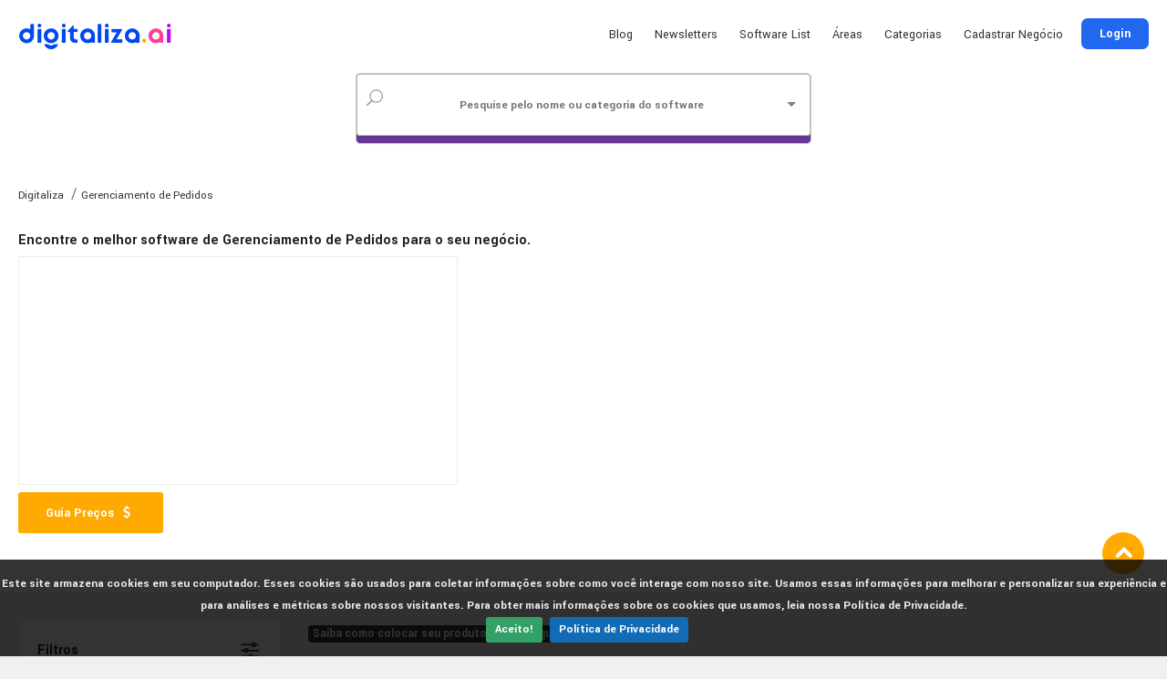

--- FILE ---
content_type: text/html; charset=utf-8
request_url: https://digitaliza.ai/
body_size: 351528
content:
<!DOCTYPE html>
<html>

<head>
  
<title>
  digitaliza.ai: o marketplace de software e soluções digitais
</title>

<meta charset="utf-8">

<meta http-equiv="Content-Security-Policy" content="default-src *; img-src * 'self' data: https:; script-src 'self' 'unsafe-inline' 'unsafe-eval' *; style-src  'self' 'unsafe-inline' *">

<meta content="IE=edge" http-equiv="X-UA-Compatible">
<meta content="width=device-width, initial-scale=1, shrink-to-fit=no" name="viewport">
<meta content="pesquise, conheça, compare, avalie e contrate as melhores soluções para sua empresa" name="description">
<meta content="Digitaliza.ai, hub, soluções, digitais, tecnologia, comparar, pesquisar, avaliação, review, graac, software" name="tags">

<meta content="https://digitaliza.ai/" property="og:url">
<meta content='website' property='og:type'>
<meta content="digitaliza.ai: o marketplace de software e soluções digitais" property="og:title">
<meta content="pesquise, conheça, compare, avalie e contrate as melhores soluções para sua empresa" property="og:description">
<meta content="Digitaliza.ai" property="og:site_name">
<meta content="@digitalizaai" name="twitter:site">
<meta content="@digitalizaai" name="twitter:creator">
<meta content="summary_large_image" name="twitter:card">
<meta content="/platform/img/linkpreview-digi.png" name="twitter:image">
<meta content="/platform/img/linkpreview-digi.png" itemprop="image" property="og:image">
<meta content="/platform/img/linkpreview-digi.png" itemprop="image" property="og:image:secure_url">

<meta property="og:image" content="https://i.ibb.co/71hTstP/digi.png"/>

	<meta property="og:type" content="website" />
	<meta property="og:image:type" content="image/png">

	<meta property="og:image:width" content="600">
	<meta property="og:image:height" content="336">

<link rel="apple-touch-icon" sizes="180x180" href="/apple-touch-icon.png">
<link rel="icon" type="image/png" sizes="32x32" href="/favicon-32x32.png">
<link rel="icon" type="image/png" sizes="16x16" href="/favicon-16x16.png">
<link rel="manifest" href="/site.webmanifest">
<link rel="mask-icon" href="/safari-pinned-tab.svg" color="#5bbad5">
<meta name="msapplication-TileColor" content="#ffffff">
<meta name="theme-color" content="#ffffff">

<link rel="icon" href="/favicon.ico">
<link rel="canonical" href="https://digitaliza.ai//">

<link rel="stylesheet" href="/platform/css/bootstrap.min.css">
<link rel="stylesheet" href="/platform/css/vendors.css">
<link rel="stylesheet" href="/platform/css/style.css?v=2026021346">
<link rel="stylesheet" href="/platform/css/selectize.default.min.css">

<link rel="stylesheet" href="owlcarousel/owl.carousel.min.css">
<link rel="stylesheet" href="owlcarousel/owl.theme.default.min.css">
<link rel="stylesheet" href="https://cdnjs.cloudflare.com/ajax/libs/font-awesome/6.5.1/css/all.min.css" />
<link rel="stylesheet" href="https://cdnjs.cloudflare.com/ajax/libs/font-awesome/6.0.0-beta3/css/all.min.css">
<!-- recaptcha -->
<script src="https://www.google.com/recaptcha/api.js"></script>


<script>(function (w, d, s, l, i) {
    w[l] = w[l] || []; w[l].push({
      'gtm.start':
        new Date().getTime(), event: 'gtm.js'
    }); var f = d.getElementsByTagName(s)[0],
      j = d.createElement(s), dl = l != 'dataLayer' ? '&l=' + l : ''; j.async = true; j.src =
        'https://www.googletagmanager.com/gtm.js?id=' + i + dl; f.parentNode.insertBefore(j, f);
  })(window, document, 'script', 'dataLayer', 'GTM-N3DS5MB');</script>
<!-- End Google Tag Manager -->
<!-- Google tag (gtag.js) -->
<script async src="https://www.googletagmanager.com/gtag/js?id=G-JYJ4XP7M42"></script>
<script>
  window.dataLayer = window.dataLayer || [];
  function gtag() { dataLayer.push(arguments); }
  gtag('js', new Date());

  gtag('config', 'G-JYJ4XP7M42');
</script>




  <script id="mcjs">!function (c, h, i, m, p) { m = c.createElement(h), p = c.getElementsByTagName(h)[0], m.async = 1, m.src = i, p.parentNode.insertBefore(m, p) }(document, "script", "https://chimpstatic.com/mcjs-connected/js/users/36cf9e6c12be46f802dfdb3b3/3b8461eab1b24d43a1d5a0ceb.js");</script>

  <style>
    .skiptranslate iframe {
      display: none;
    }

    .select-search {
      height: 50px;
    }

    .select-search div {
      padding: 0;
      margin: 0;
      border: none;
      width: 100%;
      background: #fff !important;
      box-shadow: none !important;
      display: block;
    }

    .select-search input {
      line-height: 44px;
    }

    .select-search .item {
      line-height: 50px;
      font-size: 14px;
    }

    .select-search::before {
      -moz-transition: opacity 0.2s;
      -webkit-transition: opacity 0.2s;
      transition: opacity 0.2s;
      content: ' ';
      z-index: 2;
      position: absolute;
      display: block;
      top: 50%;
      right: 44px;
      width: 16px;
      height: 16px;
      margin: -8px 0 0 0;
      /* background: url(https://selectize.github.io/selectize.js/images/spinner.gif); */
      background-size: 16px 16px;
      opacity: 0;
    }

    .home-premio .image {
      width: 100%;
      height: 50px;
      -webkit-background-size: contain;
      -moz-background-size: contain;
      -o-background-size: contain;
      background-size: contain;
      background-repeat: no-repeat;
      background-position: 50% 50%;
    }

    #banner-carousel .item img{
    display: block;
    width: 100%;
    height: auto;
    margin: 0 auto; 
  }

  #banner-carousel .item {
    display: flex;
    justify-content: center;
    align-items: center;
  }

  </style>
</head>

<body id="home">
  
<style>
  .extra-category {
    display: none;
  }

  .btn-vermais {
    border: transparent;
    background: transparent;
    font-weight: bold;
    margin: 0 auto;
    padding: 10px;
  }
</style>

<div id="App">
  <div class="header_top"></div>
  
  <header id="header" class="header_in nopadding" style="position: fixed;top: 0;width: 100%;">
    <div class="container p10">
      <div class="row cabecalho__ajuste">
        <div class="col-lg-2 col-12 logo__cabecalho">
          <div id="logo">
            <!-- to do linkar url -->
            <a href="/">
              <img src="/platform/img/digitaliza_logo_header.png" height="35" alt="Digitaliza ai home logo">
            </a>
          </div>
        </div>
        <div class="col-lg-5 col-12" style="max-width: 350px; display: none;">
          <form action="/search" style="display: none;">
            <div class="row no-gutters custom-search-input-2 inner mt10">
              <div class="col-lg-11">
                <div class="form-group">
                  <input class="form-control" name="q" type="text" placeholder="O que você está procurando?">
                </div>
              </div>
              <div class="col-xl-1 col-lg-1">
                <input type="submit" value="Buscar">
              </div>
            </div>
          </form>
        </div>
        <div class="col-lg-5 col-12 " style="min-width:fit-content">
          <ul id="top_menu">
            <li><a href="#sign-in-dialog" class="login btn_4 btn-modal" title="Login">Login</a></li>

            
          </ul>

          <!-- /top_menu -->
          <a href="#menu" class="btn_mobile">
            <div class="hamburger hamburger--spin" id="hamburger">
              <div class="hamburger-box">
                <div class="hamburger-inner"></div>
              </div>
            </div>
          </a>
          <nav id="menu" class="main-menu">
            <ul>
              <li><a href="https://digitaliza.ai/blog/" target="_blank">Blog</a></li>
              <li><a href="https://digitaliza.ai/newsletter" target="_blank">Newsletters</a></li>
              <li><a href="#" style="background: transparent;">
                  Software List
                </a>
                <ul class="row">
                  <li class="col-lg-3"><a href="/softwarelist/web-summit">
                      Web Summit
                    </a></li>
                  <li class="col-lg-3"><a href="/softwarelist/rd-summit">
                      Rd Summit
                    </a></li>
                  <li class="col-lg-3"><a href="/softwarelist/female-founders">
                      Female Founders
                    </a></li>
                  <li class="col-lg-3"><a href="/softwarelist/black-founders">
                      Black Founders
                    </a></li>
                  <li class="col-lg-3"><a href="/softwarelist/bradesco-inovabra">
                      Bradesco Inovabra
                    </a></li>
                  <li class="col-lg-3"><a href="/softwarelist/agrotech">
                      Agrotech
                    </a></li>
                  <li class="col-lg-3"><a href="/softwarelist/proptech">
                      Proptech
                    </a></li>
                  <li class="col-lg-3"><a href="/softwarelist/cubo-itau">
                      Cubo Itaú
                    </a></li>
                  <li class="col-lg-3"><a href="/softwarelist/cielo-store">
                      Cielo Store
                    </a></li>
                  <li class="col-lg-3"><a href="/softwarelist/confrapar">
                      Confrapar
                    </a></li>
                  <li class="col-lg-3"><a href="/softwarelist/mma-impact">
                      MMA Impact
                    </a></li>
                  <li class="col-lg-3"><a href="/softwarelist/google-for-startups">
                      Google for Startups
                    </a></li>
                </ul>
              </li>
              <li><a href="#" style="background: transparent;">
                  Áreas
                </a>
                <ul class="row">
                  <li class="col-lg-3"><a href="/search?f=Financeiro%20/%20Contábil">
                      Financeiro / Contábil
                    </a></li>
                  <li class="col-lg-3"><a href="/search?f=Marketing">
                      Marketing
                    </a></li>
                  <li class="col-lg-3"><a href="/search?f=Tecnologia">
                      Tecnologia
                    </a></li>
                  <li class="col-lg-3"><a href="/search?f=Vendas">
                      Vendas
                    </a></li>
                  <li class="col-lg-3"><a href="/search?f=Jurídico">
                      Jurídico
                    </a></li>
                  <li class="col-lg-3"><a href="/search?f=/search?f=Recursos%20Humanos">
                      Recursos Humanos
                    </a></li>
                </ul>
              </li>
              <li><a href="#" style="background: transparent;">
                  Categorias
                </a>
                <ul class="row">
                  
                  <li class="col-lg-3">
                    <a href="/agente-virtual">
                      Agente Virtual
                    </a>
                  </li>
                  
                  <li class="col-lg-3">
                    <a href="/analytics">
                      Analytics
                    </a>
                  </li>
                  
                  <li class="col-lg-3">
                    <a href="/app-de-comunicacao">
                      App de Comunicação
                    </a>
                  </li>
                  
                  <li class="col-lg-3">
                    <a href="/assinatura-digital">
                      Assinatura Digital
                    </a>
                  </li>
                  
                  <li class="col-lg-3">
                    <a href="/automacao-de-marketing">
                      Automação de Marketing
                    </a>
                  </li>
                  
                  <li class="col-lg-3">
                    <a href="/avaliacao-de-desempenho">
                      Avaliação de Desempenho
                    </a>
                  </li>
                  
                  <li class="col-lg-3">
                    <a href="/banco-de-imagens">
                      Banco de imagens
                    </a>
                  </li>
                  
                  <li class="col-lg-3">
                    <a href="/banner-midias-sociais">
                      Banner Mídias Sociais
                    </a>
                  </li>
                  
                  <li class="col-lg-3">
                    <a href="/bi">
                      BI
                    </a>
                  </li>
                  
                  <li class="col-lg-3">
                    <a href="/big-data">
                      Big Data
                    </a>
                  </li>
                  
                  <li class="col-lg-3">
                    <a href="/capacitacao-e-treinamento">
                      Capacitação e Treinamento
                    </a>
                  </li>
                  
                  <li class="col-lg-3">
                    <a href="/chatbot">
                      Chatbot
                    </a>
                  </li>
                  
                  <li class="col-lg-3">
                    <a href="/cms---gerenciamento-de-conteudo">
                      CMS - Gerenciamento de Conteúdo
                    </a>
                  </li>
                  
                  <li class="col-lg-3">
                    <a href="/colaboracao-de-equipes">
                      Colaboração de Equipes
                    </a>
                  </li>
                  
                  <li class="col-lg-3">
                    <a href="/conciliacao-de-pagamentos">
                      Conciliação de Pagamentos
                    </a>
                  </li>
                  
                  <li class="col-lg-3">
                    <a href="/crm">
                      CRM
                    </a>
                  </li>
                  
                  <li class="col-lg-3">
                    <a href="/customer-success">
                      Customer Success
                    </a>
                  </li>
                  
                  <li class="col-lg-3">
                    <a href="/desenvolvimento-software-app">
                      Desenvolvimento Software / App
                    </a>
                  </li>
                  
                  <li class="col-lg-3">
                    <a href="/designer-grafico">
                      Designer Gráfico
                    </a>
                  </li>
                  
                  <li class="col-lg-3">
                    <a href="/digital-asset-management-dam">
                      Digital Asset Management - DAM
                    </a>
                  </li>
                  
                  
                  <li class="col-lg-3 extra-category" style="display: none;">
                    <a href="/discador-preditivo">
                      Discador Preditivo
                    </a>
                  </li>
                  
                  <li class="col-lg-3 extra-category" style="display: none;">
                    <a href="/e-mail-marketing">
                      E-mail Marketing
                    </a>
                  </li>
                  
                  <li class="col-lg-3 extra-category" style="display: none;">
                    <a href="/edicao-de-imagens">
                      Edição de Imagens
                    </a>
                  </li>
                  
                  <li class="col-lg-3 extra-category" style="display: none;">
                    <a href="/app-para-videos">
                      Edição de vídeos
                    </a>
                  </li>
                  
                  <li class="col-lg-3 extra-category" style="display: none;">
                    <a href="/embaixadores">
                      Embaixadores
                    </a>
                  </li>
                  
                  <li class="col-lg-3 extra-category" style="display: none;">
                    <a href="/engajamento-colaboradores">
                      Engajamento Colaboradores
                    </a>
                  </li>
                  
                  <li class="col-lg-3 extra-category" style="display: none;">
                    <a href="/enriquecimento-de-dados">
                      Enriquecimento de Dados
                    </a>
                  </li>
                  
                  <li class="col-lg-3 extra-category" style="display: none;">
                    <a href="/erp">
                      ERP
                    </a>
                  </li>
                  
                  <li class="col-lg-3 extra-category" style="display: none;">
                    <a href="/gerenciador-de-assinaturas-de-e-mail">
                      Gerenciador de assinaturas de e-mail
                    </a>
                  </li>
                  
                  <li class="col-lg-3 extra-category" style="display: none;">
                    <a href="/gerenciamento-banco-de-dados">
                      Gerenciamento Banco de Dados
                    </a>
                  </li>
                  
                  <li class="col-lg-3 extra-category" style="display: none;">
                    <a href="/gerenciamento-de-api">
                      Gerenciamento de API
                    </a>
                  </li>
                  
                  <li class="col-lg-3 extra-category" style="display: none;">
                    <a href="/gerencimento-midias-sociais">
                      Gerenciamento de Mídias Sociais
                    </a>
                  </li>
                  
                  <li class="col-lg-3 extra-category" style="display: none;">
                    <a href="/gerenciamento-de-pedidos">
                      Gerenciamento de Pedidos
                    </a>
                  </li>
                  
                  <li class="col-lg-3 extra-category" style="display: none;">
                    <a href="/gestao-da-inovacao">
                      Gestão da Inovação
                    </a>
                  </li>
                  
                  <li class="col-lg-3 extra-category" style="display: none;">
                    <a href="/gestao-de-cadastro">
                      Gestão de Cadastro
                    </a>
                  </li>
                  
                  <li class="col-lg-3 extra-category" style="display: none;">
                    <a href="/gestao-de-conhecimento">
                      Gestão de Conhecimento
                    </a>
                  </li>
                  
                  <li class="col-lg-3 extra-category" style="display: none;">
                    <a href="/gestao-de-estoque">
                      Gestão de Estoque
                    </a>
                  </li>
                  
                  <li class="col-lg-3 extra-category" style="display: none;">
                    <a href="/gestao-de-ideias">
                      Gestão de idéias
                    </a>
                  </li>
                  
                  <li class="col-lg-3 extra-category" style="display: none;">
                    <a href="/gestao-de-pedidos">
                      Gestão de Pedidos
                    </a>
                  </li>
                  
                  <li class="col-lg-3 extra-category" style="display: none;">
                    <a href="/gestao-de-portfolio">
                      Gestão de Portfólio
                    </a>
                  </li>
                  
                  <li class="col-lg-3 extra-category" style="display: none;">
                    <a href="/gestao-de-projetos">
                      Gestão de Projetos
                    </a>
                  </li>
                  
                  <li class="col-lg-3 extra-category" style="display: none;">
                    <a href="/gestao-de-tarefas">
                      Gestão de Tarefas
                    </a>
                  </li>
                  
                  <li class="col-lg-3 extra-category" style="display: none;">
                    <a href="/gestao-e-controle-de-ponto">
                      Gestão e Controle de Ponto
                    </a>
                  </li>
                  
                  <li class="col-lg-3 extra-category" style="display: none;">
                    <a href="/help-desk">
                      Help Desk
                    </a>
                  </li>
                  
                  <li class="col-lg-3 extra-category" style="display: none;">
                    <a href="/hospedagem-de-site">
                      Hospedagem de Site
                    </a>
                  </li>
                  
                  <li class="col-lg-3 extra-category" style="display: none;">
                    <a href="/hub-de-integracao">
                      HUB DE INTEGRAÇÃO 
                    </a>
                  </li>
                  
                  <li class="col-lg-3 extra-category" style="display: none;">
                    <a href="/infraestrutura">
                      Infraestrutura
                    </a>
                  </li>
                  
                  <li class="col-lg-3 extra-category" style="display: none;">
                    <a href="/inteligencia-artificial">
                      Inteligência Artificial
                    </a>
                  </li>
                  
                  <li class="col-lg-3 extra-category" style="display: none;">
                    <a href="/landing-page">
                      Landing Page
                    </a>
                  </li>
                  
                  <li class="col-lg-3 extra-category" style="display: none;">
                    <a href="/live-chat">
                      Live Chat
                    </a>
                  </li>
                  
                  <li class="col-lg-3 extra-category" style="display: none;">
                    <a href="/mapa-de-calor">
                      Mapa de Calor
                    </a>
                  </li>
                  
                  <li class="col-lg-3 extra-category" style="display: none;">
                    <a href="/meios-de-pagamento">
                      Meios de Pagamento
                    </a>
                  </li>
                  
                  <li class="col-lg-3 extra-category" style="display: none;">
                    <a href="/modelagem-3d">
                      Modelagem 3D
                    </a>
                  </li>
                  
                  <li class="col-lg-3 extra-category" style="display: none;">
                    <a href="/monitoramento-de-sites">
                      Monitoramento de Sites
                    </a>
                  </li>
                  
                  <li class="col-lg-3 extra-category" style="display: none;">
                    <a href="/monitoramento-e-relatorios-midias-sociais">
                      Monitoramento e Relatórios Mídias Sociais
                    </a>
                  </li>
                  
                  <li class="col-lg-3 extra-category" style="display: none;">
                    <a href="/nps">
                      NPS
                    </a>
                  </li>
                  
                  <li class="col-lg-3 extra-category" style="display: none;">
                    <a href="/omnichannel">
                      Omnichannel
                    </a>
                  </li>
                  
                  <li class="col-lg-3 extra-category" style="display: none;">
                    <a href="/outbound-marketing">
                      Outbound Marketing
                    </a>
                  </li>
                  
                  <li class="col-lg-3 extra-category" style="display: none;">
                    <a href="/pim-gestao-da-informacao-do-produto">
                      PIM (Gestão da Informação do Produto)
                    </a>
                  </li>
                  
                  <li class="col-lg-3 extra-category" style="display: none;">
                    <a href="/planejamento-estrategico">
                      Planejamento estratégico
                    </a>
                  </li>
                  
                  <li class="col-lg-3 extra-category" style="display: none;">
                    <a href="/plataforma-atendimento---call-center">
                      Plataforma Atendimento / Call Center
                    </a>
                  </li>
                  
                  <li class="col-lg-3 extra-category" style="display: none;">
                    <a href="/plataforma-de-ecommerce">
                      Plataforma de Ecommerce
                    </a>
                  </li>
                  
                  <li class="col-lg-3 extra-category" style="display: none;">
                    <a href="/plataforma-de-integracao">
                      Plataforma de Integração
                    </a>
                  </li>
                  
                  <li class="col-lg-3 extra-category" style="display: none;">
                    <a href="/plataforma-de-prevencao-a-fraude-e-chargeback">
                      Plataforma de Prevenção a Fraude e Chargeback
                    </a>
                  </li>
                  
                  <li class="col-lg-3 extra-category" style="display: none;">
                    <a href="/plataforma-de-recomendacao">
                      Plataforma de Recomendação
                    </a>
                  </li>
                  
                  <li class="col-lg-3 extra-category" style="display: none;">
                    <a href="/plataforma-online-de-eventos">
                      Plataforma Online de Eventos
                    </a>
                  </li>
                  
                  <li class="col-lg-3 extra-category" style="display: none;">
                    <a href="/pop-up-e-commerce">
                      Pop-up E-commerce
                    </a>
                  </li>
                  
                  <li class="col-lg-3 extra-category" style="display: none;">
                    <a href="/recrutamento-e-selecao">
                      Recrutamento e Seleção
                    </a>
                  </li>
                  
                  <li class="col-lg-3 extra-category" style="display: none;">
                    <a href="/recursos-humanos">
                      Recursos Humanos
                    </a>
                  </li>
                  
                  <li class="col-lg-3 extra-category" style="display: none;">
                    <a href="/relatorio-de-midias-sociais">
                      Relatório de Mídias Sociais
                    </a>
                  </li>
                  
                  <li class="col-lg-3 extra-category" style="display: none;">
                    <a href="/reviews-gestao-de-avaliacoes">
                      Reviews - Gestão de Avaliações
                    </a>
                  </li>
                  
                  <li class="col-lg-3 extra-category" style="display: none;">
                    <a href="/rpa">
                      RPA
                    </a>
                  </li>
                  
                  <li class="col-lg-3 extra-category" style="display: none;">
                    <a href="/seguranca-digital">
                      Segurança digital
                    </a>
                  </li>
                  
                  <li class="col-lg-3 extra-category" style="display: none;">
                    <a href="/seo">
                      SEO
                    </a>
                  </li>
                  
                  <li class="col-lg-3 extra-category" style="display: none;">
                    <a href="/servico-de-armazenamento">
                      Serviço de Armazenamento
                    </a>
                  </li>
                  
                  <li class="col-lg-3 extra-category" style="display: none;">
                    <a href="/sms">
                      SMS
                    </a>
                  </li>
                  
                  <li class="col-lg-3 extra-category" style="display: none;">
                    <a href="/suprimentos-e-logisitca">
                      Suprimentos e Logística
                    </a>
                  </li>
                  
                  <li class="col-lg-3 extra-category" style="display: none;">
                    <a href="/telefonia-ip">
                      Telefonia IP
                    </a>
                  </li>
                  
                  <li class="col-lg-3 extra-category" style="display: none;">
                    <a href="/telemedicina">
                      TELEMEDICINA
                    </a>
                  </li>
                  
                  <li class="col-lg-3 extra-category" style="display: none;">
                    <a href="/utility-token">
                      Utility token
                    </a>
                  </li>
                  
                  <li class="col-lg-3 extra-category" style="display: none;">
                    <a href="/ux">
                      UX
                    </a>
                  </li>
                  
                  <li class="col-lg-3 extra-category" style="display: none;">
                    <a href="/validador-de-e-mails">
                      Validador de E-mails
                    </a>
                  </li>
                  
                  <li class="col-lg-3 extra-category" style="display: none;">
                    <a href="/webinar">
                      Webinar
                    </a>
                  </li>
                  
                  <li class="col-lg-3 extra-category" style="display: none;">
                    <a href="/wfm">
                      Workforce Management (WFM)
                    </a>
                  </li>
                  
                  <button id="show-more-btn" class="btn-vermais">Ver mais</button>
                </ul>
              </li>
              <!-- <li><a href="/review" class="">Faça uma avaliação</a></li> -->
              <li><a href="/register" class="">
                  Cadastrar Negócio
                </a></li>
            </ul>
          </nav>
        </div>
      </div>
    </div>

    <div id="sign-in-dialog" class="magnific-dialog zoom-anim-dialog mfp-hide" style="overflow: hidden; padding-bottom: 70px;">
  <a href="/" id="sign-in" ref="loginBtn" style="display: none"></a>

  
  <div class="small-dialog-header">
    <h3>Faça parte da comunidade</h3>
  </div>

  <div class="sign-in-wrapper">
    <div id="sign_in">
      <form action="/signin" method="POST" id="sign-in-form" class="needs-validation-sign">
        <a href="/signin" class="social_bt linkedin" id="sign-in-linkedin1">
          Entre com Linkedin
        </a>
        <div class="divider"><span>ou</span></div>
        <div class="form-group">
          <input type="email" class="form-control sign_input" name="email" required placeholder="Digite seu e-mail">
          <i class="icon_mail_alt"></i>
        </div>
        <div class="form-group">
          <input type="password" class="form-control sign_input" name="pass" required placeholder="Digite sua senha">
          <i class="icon_key_alt"></i>
        </div>
        <div class="clearfix add_bottom_15">
          <div class="float-right mt-1"><a onclick="forgot()" href="javascript:void(0);">Lembrar senha</a></div>
        </div>
        <div class="text-center mb10"><button class="g-recaptcha btn_1 full-width" data-sitekey="6Lf7aDApAAAAABhbb8O_loEa4ahlw9SBVfhare_3" data-callback="verifyCallbackSignIn" data-action="submit">Entrar</button></div>
        <div class="text-center">Ainda não tem acesso? <a onclick="signup()" href="javascript:void(0);">Crie sua conta</a></div>
      </form>
    </div>
    <div id="sign_up">
      <form action="/signup" method="POST" id="sign-up-form" class="needs-validation-sign">
        <a href="/signin" class="social_bt linkedin" id="sign-in-linkedin2">
          Entre com Linkedin
        </a>
        <div class="divider"><span>ou</span></div>
        <div class="form-group">
          <input type="text" class="form-control sign_input" name="firstName" required placeholder="Qual o seu nome?">
          <i class="icon_id"></i>
        </div>
        <div class="form-group">
          <input type="text" class="form-control sign_input" name="lastName" required placeholder="Qual o seu sobrenome?">
          <i class="icon_id"></i>
        </div>
        <div class="form-group">
          <input type="email" class="form-control sign_input" name="email" required placeholder="Qual o seu e-mail corporativo?">
          <i class="icon_mail_alt"></i>
        </div>
        <div class="form-group">
          <input type="password" class="form-control sign_input" name="pass" required minlength="6" placeholder="Digite uma senha">
          <i class="icon_key_alt"></i>
        </div>
        <div class="text-center"><button class="g-recaptcha btn_1 full-width" data-sitekey="6Lf7aDApAAAAABhbb8O_loEa4ahlw9SBVfhare_3" data-callback="verifyCallbackSignUp" data-action="submit">Cadastrar</button></div>
        <div class="text-center"><a onclick="signin()" href="javascript:void(0);">Usar minha conta</a></div>
      </form>
    </div>
    <div id="forgot_pw">
      <form action="/forgot" method="POST" id="forgot-form" class="needs-validation-sign">
        <div class="form-group">
          <label>Informe seu e-mail abaixo:</label>
          <input type="email" class="form-control sign_input" name="email" required>
          <i class="icon_mail_alt" style="margin-top: 25px;"></i>
        </div>
        <p>Você receberá um e-mail contendo o link que permitirá criar uma nova senha.</p>
        <div class="text-center"><button class="g-recaptcha btn_1 full-width" data-sitekey="6Lf7aDApAAAAABhbb8O_loEa4ahlw9SBVfhare_3" data-callback="verifyCallbackForgot" data-action="submit">Enviar</button></div>
        <div class="text-center"><a onclick="signin()" href="javascript:void(0);">Usar minha conta</a></div>
      </form>
    </div>
  </div>

  <script>
    (function () {
      'use strict';
      document.addEventListener('DOMContentLoaded', function () {
        let forms = document.getElementsByClassName('needs-validation-sign');
        let validation = Array.prototype.filter.call(forms, function (form) {
          form.addEventListener('submit', function (event) {
            if (form.checkValidity() === false) {
              event.preventDefault();
              event.stopPropagation();
              alert('Preencha os campos obrigatórios.')
            } else form.submit()
            form.classList.add('was-validated');
          }, false);
        });
      }, false);
    })();
  </script>
  <script>
    function forgot() {
      document.getElementById('sign_in').style.display = 'none'
      document.getElementById('forgot_pw').style.display = 'block'
    }

    function signup() {
      document.getElementById('sign_in').style.display = 'none'
      document.getElementById('sign_up').style.display = 'block'
    }

    function signin() {
      document.getElementById('forgot_pw').style.display = 'none'
      document.getElementById('sign_up').style.display = 'none'
      document.getElementById('sign_in').style.display = 'block'
    }

    var verifyCallbackSignIn = function (response) {
      document.getElementById('sign-in-form').dispatchEvent(new Event('submit'));
    }

    var verifyCallbackSignUp = function (response) {
      document.getElementById('sign-up-form').dispatchEvent(new Event('submit'));
    }

    var verifyCallbackForgot = function (response) {
      document.getElementById('forgot-form').dispatchEvent(new Event('submit'));
    }
  </script>
  <script>
    document.addEventListener('click', function (event) {
      if (!event.target.matches('.btn-modal')) return
      event.preventDefault()

      let signinURL = '/signin'
      let signupURL = '/signup'
      let el = event.target

      if (el.getAttribute('data-link')) {
        signinURL += '?' + el.getAttribute('data-link')
        signupURL += '?' + el.getAttribute('data-link')
      } else if (el.getAttribute('data-review')) {
        signinURL += '?d=' + el.getAttribute('data-review') + '&l=' + el.getAttribute('data-location')
        signupURL += '?d=' + el.getAttribute('data-review') + '&l=' + el.getAttribute('data-location')
      } else {
        signinURL += '?d=/'
        signupURL += '?d=/'
      }

      document.getElementById('sign-in-form').action = signinURL
      document.getElementById('sign-in-linkedin1').href = signinURL
      document.getElementById('sign-in-linkedin2').href = signinURL
      document.getElementById('sign-up-form').action = signupURL
    }, false)
  </script>
  
</div>
    <div id="invite-dialog" class="magnific-dialog zoom-anim-dialog mfp-hide">
  <a href="#invite-dialog" id="invite" ref="InviteBtn" style="display: none"></a>
  <div class="small-dialog-header">
    <h3>Sentiu falta de um produto?</h3>
  </div>
  <div class="sign-in-wrapper" v-if="!sent">
    <ul v-for="(e, index) in errorMessage" :key="index" class="error">
      <li>{{e}}</li>
    </ul>
    <p class="text-center">Envie os dados abaixo e nos encarregamos de coletar os dados para você! ;)</p>
    <input name="nameProduct" type="text" class="form-control" v-model="invite.productName" :placeholder="$t('modalInvite.nameProduct')"
      required>
    <input name="nameCompany" type="text" class="form-control" v-model="invite.companyName" :placeholder="$t('modalInvite.nameCompany')"
      required>
    <h6>Conhece alguém que trabalhe nesta empresa?</h6>
    <input name="nameInvite" type="text" class="form-control" v-model="invite.name" :placeholder="$t('modalInvite.nameInvite')"
      required>
    <input name="emailInvite" type="email" class="form-control" v-model="invite.email" :placeholder="$t('modalInvite.emailInvite')"
      required>
    <a href="#" @click.prevent="sendInvite()" class="btn_1 sendBtn">Enviar</a>
  </div>

  <div class="sign-in-wrapper" v-if="sent">
    <p class="text-center">Sua indicação foi enviada!</p>
  </div>
</div>


  </header>

  <script>
    document.getElementById('show-more-btn').addEventListener('click', function () {
      var extraCategories = document.querySelectorAll('.extra-category');
      extraCategories.forEach(function (category) {
        category.style.display = 'block';
      });

      this.style.display = 'none';
    });

  </script>




  <div class="nomargin">
    <section class="hero_single version_page version_home banner__hero__bg">
      <div class="wrapper">
        <div class="container">
          <div class="row justify-content-center mt15" style="min-height: 108px;">
            <div class="col-md-6 pesquisa__centro">
              <!-- <h1>
                Encontre o software certo para o seu negócio!
              </h1>
              <h4>
                Pesquise, Compare e Comece a usar.
              </h4> -->
              <form action="/search" class="required">
                <div class="row no-gutters custom-search-input-2">
                  <div class="col-md-12">
                    <div>
                      <i class="icon_search"></i>
                      <input id="q" name="q" type="hidden" />
                      <select id="select-search" class="select-search" placeholder="Pesquise pelo nome ou categoria do software" required></select>
                    </div>
                  </div>
                </div>
              </form>
            </div>
          </div>
          <div class="row chamada__hero ">
            <div class="chamada__hero__conteudo">
              <img src="/platform/img/digitaliza-logo-hero.svg" alt="Digitaliza ai">
              <h3 class="sub-titulo__hero">
                 A melhor maneira de descobrir, comparar e escolher soluções digitais
              </h3>
            </div>
          </div>
          <!-- <div class="row">
            <div class="col-md-4 mt25">
              <h5>
                + 50 categorias
              </h5>
              <p>
                Os melhores produtos divididos por categoria para você pesquisar, comparar e começar a usar
              </p>
            </div>
            <div class="col-md-4 mt25">
              <h5>
                +10.000 avaliações &amp; recompensas
              </h5>
              <p>
                Tire todas as suas dúvidas na hora de escolher. Avalie e ainda ganhe descontos e recompensas
              </p>
            </div>
            <div class="col-md-4 mt25">
              <h5>
                % condições exclusivas
              </h5>
              <p>
                Aproveite condições exclusivas com nossos parceiros e economize na hora de contratar seu próximo software
              </p>
            </div>
          </div> -->
        </div>
      </div>
    </section>
  </div>

  <!-- <div class="bg_color_3">
    <div class="container margin_60_35">
      <div class="main_title_2">
        <h2>
          Principais Categorias
        </h2>
        <p>
          
        </p>
      </div> -->
  <!-- <div class="row mb50">
        <div class="col-md-2"><a class="category category_1" href="/chatbot">Chatbot</a></div>
        <div class="col-md-4"><a class="category category_2" href="/automacao-de-marketing">Automação de Marketing</a></div>
        <div class="col-md-2"><a class="category category_3" href="/erp">ERP</a></div>
        <div class="col-md-2"><a class="category category_4" href="/bi">BI</a></div>
        <div class="col-md-2"><a class="category category_5" href="/crm">CRM</a></div>
        <div class="col-md-4"><a class="category category_6" href="/e-mail-marketing">E-mail Marketing</a></div>
        <div class="col-md-2"><a class="category category_7" href="/analytics">Analytics</a></div>
        <div class="col-md-2"><a class="category category_8" href="/help-desk">Help Desk</a></div>
        <div class="col-md-4"><a class="category category_9" href="/search?q=categories"><i class="arrow_right"></i> Ver todas as categorias</a></div>
      </div>
    </div>
  </div> -->


  <!-- START DESTAQUES -->
  <div class="bg_color_3" id="destaques-home">
    <div class="container margin_60_35">
      <div class="main_title_2">
        <h2>
          Ferramentas em destaque
        </h2>
        <!-- <p>
                Feramentas com desconto especial para você
        </p> -->
      </div>
      <div id="destaques-carousel" class="row justify-content-center owl-carousel owl-theme" style="gap: 16px; margin: 0 auto;">
        <div class="mb30" style="border: 1px solid #bfbfbf; border-radius: 6px; height: 350px;">
          <div class="item compare-box container-carrousel">
            <div class="compare-box-header">
              <h6 style="text-align: center; margin-top: 8px; text-transform: capitalize;">
                <a href="https://digitaliza.ai/chatbot">
                  Chatbot
                </a>
              </h6>
            </div>
            <div class="compare-box-body container-image">
              <div class="text-center">
                <a href="https://digitaliza.ai/chatbot/software/manychat"><img style="max-width: 125px; display: inherit;" src="https://assets.kmaleon.com.br/files/products/5ce5b8ae436fcb45c04a2412/1558558948410.png" alt="Logo Empresa"></a>
              </div>
              <p class="description-carrousel">
                Chatbot de implementação de forma rápida e eficiente
              </p>
            </div>
            <div class="compare-box-footer mt25 mb25 button-carrousel">
              <a href="https://digitaliza.ai/chatbot/software/manychat" class="btn_3 compare-btn lead-home-compare">
                Saiba mais
              </a>
            </div>
          </div>
        </div>
       
        <div class=" mb30" style="border: 1px solid #bfbfbf; border-radius: 6px; height: 350px;">
          <div class="item compare-box container-carrousel">
            <div class="compare-box-header">
              <h6 style="text-align: center; margin-top: 8px; text-transform: capitalize;">
                <a href="https://digitaliza.ai/colaboracao-de-equipes">
                  Chatbot
                </a>
              </h6>
            </div>
            <div class="compare-box-body container-image">
              <div class="text-center">
                <a href="https://digitaliza.ai/chatbot/software/twilio"><img style="max-width: 125px; display: inherit;" src="https://assets.kmaleon.com.br/uploads/undefined/1699366072737.png" alt="logo empresa"></a>
              </div>
              <p class="description-carrousel">
                Solução completa e eficaz de comunicação das empresas.
              </p>
            </div>
            <div class="compare-box-footer mt25 mb25 button-carrousel">
              <a href="https://digitaliza.ai/chatbot/software/twilio" class="btn_3 compare-btn lead-home-compare" style="position: relative;
                  bottom: 0;">
                Saiba mais
              </a>
            </div>
          </div>
        </div>
        <div class=" mb30" style="border: 1px solid #bfbfbf; border-radius: 6px; height: 350px;">
          <div class="item compare-box container-carrousel">
            <div class="compare-box-header">
              <h6 style="text-align: center; margin-top: 8px; text-transform: capitalize;">
                <a href="https://digitaliza.ai/embaixadores">
                  embaixadores
                </a>
              </h6>
            </div>
            <div class="compare-box-body container-image">
              <div class="text-center">
                <a href="https://digitaliza.ai/embaixadores/software/tagger-by-spark"><img style="max-width: 125px; display: inherit;" src="https://assets.kmaleon.com.br/uploads/tagger-by-spark/1719504430544.png" alt="logo tagger"></a>
              </div>
              <p class="description-carrousel">
                transforma as campanhas de influência dos seus clientes
              </p>
            </div>
            <div class="compare-box-footer mt25 mb25 button-carrousel">
              <a href="https://digitaliza.ai/embaixadores/software/tagger-by-spark" class="btn_3 compare-btn lead-home-compare" style="position: relative;
                  bottom: 0;">
                Saiba mais
              </a>
            </div>
          </div>
        </div>
        <div class=" mb30" style="border: 1px solid #bfbfbf; border-radius: 6px; height: 350px;">
          <div class="item compare-box container-carrousel">
            <div class="compare-box-header">
              <h6 style="text-align: center; margin-top: 8px; text-transform: capitalize;">
                <a href="https://digitaliza.ai/plataforma-de-ecommerce">
                  Plataforma de Ecommerce
                </a>
              </h6>
            </div>
            <div class="compare-box-body container-image">
              <div class="text-center">
                <a href="https://digitaliza.ai/plataforma-de-ecommerce/software/shopify"><img style="max-width: 125px; display: inherit;" src="https://assets.kmaleon.com.br/files/products/5bc4e07d0992c817172e05db/1540020913679.png" alt="teste"></a>
              </div>
              <p class="description-carrousel">
                Plataforma de e-commerce SaaS com tecnologia simples 
              </p>
            </div>
            <div class="compare-box-footer mt25 mb25 button-carrousel">
              <a href="https://digitaliza.ai/plataforma-de-ecommerce/software/shopify" class="btn_3 compare-btn lead-home-compare" style="position: relative;
                  bottom: 0;">
                Saiba mais
              </a>
            </div>
          </div>
        </div>

        <div class=" mb30" style="border: 1px solid #bfbfbf; border-radius: 6px; height: 350px;">
          <div class="item compare-box container-carrousel">
            <div class="compare-box-header">
              <h6 style="text-align: center; margin-top: 8px; text-transform: capitalize;">
                <a href="https://digitaliza.ai/analytics">
                  Analytics
                </a>
              </h6>
            </div>
            <div class="compare-box-body container-image">
              <div class="text-center">
                <a href="https://digitaliza.ai/analytics/software/google-analytics"><img style="max-width: 125px; display: inherit;" src="https://assets.kmaleon.com.br/uploads/5bc4e0a30992c817172e0640/1585803922663.png" alt="teste"></a>
              </div>
              <p class="description-carrousel">
                Análise e otimização eficaz das campanhas de marketing online. 
              </p>
            </div>
            <div class="compare-box-footer mt25 mb25 button-carrousel">
              <a href="https://digitaliza.ai/analytics/software/google-analytics" class="btn_3 compare-btn lead-home-compare" style="position: relative;
                        bottom: 0;">
                Saiba mais
              </a>
            </div>
          </div>
        </div>
        <div class=" mb30" style="border: 1px solid #bfbfbf; border-radius: 6px; height: 350px;">
          <div class="item compare-box container-carrousel">
            <div class="compare-box-header">
              <h6 style="text-align: center; margin-top: 8px; text-transform: capitalize;">
                <a href="https://digitaliza.ai/e-mail-marketing">
                  E-mail Marketing
                </a>
              </h6>
            </div>
            <div class="compare-box-body container-image">
              <div class="text-center">
                <a href="https://digitaliza.ai/e-mail-marketing/software/mailchimp"><img style="max-width: 125px; display: inherit;" src="https://assets.kmaleon.com.br/files/products/5bc4e0920992c817172e0613/1540021190145.jpg" alt="teste"></a>
              </div>
              <p class="description-carrousel">
                Plataforma de e-mail marketing com uma interface intuitiva
              </p>
            </div>
            <div class="compare-box-footer mt25 mb25 button-carrousel">
              <a href="https://digitaliza.ai/e-mail-marketing/software/mailchimp" class="btn_3 compare-btn lead-home-compare" style="position: relative;
                        bottom: 0;">
                Saiba mais
              </a>
            </div>
          </div>
        </div>
        <div class=" mb30" style="border: 1px solid #bfbfbf; border-radius: 6px; height: 350px;">
          <div class="item compare-box container-carrousel">
            <div class="compare-box-header">
              <h6 style="text-align: center; margin-top: 8px; text-transform: capitalize;">
                <a href="https://digitaliza.ai/crm">
                  Crm
                </a>
              </h6>
            </div>
            <div class="compare-box-body container-image">
              <div class="text-center">
                <a href="https://digitaliza.ai/crm/software/salesforce"><img style="max-width: 125px; display: inherit;" src="https://assets.kmaleon.com.br/files/products/5bc4e0b30992c817172e0667/1540021258524.png" alt="teste"></a>
              </div>
              <p class="description-carrousel">
                CRM com soluções para diferentes áreas de negócios 
              </p>
            </div>
            <div class="compare-box-footer mt25 mb25 button-carrousel">
              <a href="https://digitaliza.ai/crm/software/salesforce" class="btn_3 compare-btn lead-home-compare" style="position: relative;
                        bottom: 0;">
                Saiba mais
              </a>
            </div>
          </div>
        </div>
        <div class=" mb30" style="border: 1px solid #bfbfbf; border-radius: 6px; height: 350px;">
          <div class="item compare-box container-carrousel">
            <div class="compare-box-header">
              <h6 style="text-align: center; margin-top: 8px; text-transform: capitalize;">
                <a href="https://digitaliza.ai/gestao-de-projetos">
                  Gestão de projetos
                </a>
              </h6>
            </div>
            <div class="compare-box-body container-image">
              <div class="text-center">
                <a href="https://digitaliza.ai/gestao-de-projetos/software/trello"><img style="max-width: 110px; display: inherit;" src="https://assets.kmaleon.com.br/files/products/5bc4e0ae0992c817172e065b/1540021249238.png" alt="teste"></a>
              </div>
              <p class="description-carrousel">
                Acompanhammeto de todo o projeto em um só lugar 
              </p>
            </div>
            <div class="compare-box-footer mt25 mb25 button-carrousel">
              <a href="https://digitaliza.ai/gestao-de-projetos/software/trello" class="btn_3 compare-btn lead-home-compare" style="position: relative;
                  bottom: 0;">
                Saiba mais
              </a>
            </div>
          </div>
        </div>
  
      </div>
      <a class="btn btn-primary" style="width: 100%;" href="/destaques">Todos os produtos em destaque</a>
    </div>
  </div>
  <!-- END DESTAQUES -->

 <!--
  <div class="bg_color_2" style="position: relative;">
    <div class="container margin_60_35">
      <div class="main_title_2">
        <h2>
          Conteúdos de Destaque
        </h2>
        <p>
          
        </p>
      </div>

      <div class="row justify-content-center">
        
        <div class="col-md-4 col-sm-4 col-xs-12 text-center mb30">
          <a href="https://api.whatsapp.com/send/?phone=5511975055746&amp;text&amp;type=phone_number&amp;app_absent=0" target="_blank">
            <img src="[data-uri]" width="100%" />
          </a>
        </div>
        
        <div class="col-md-4 col-sm-4 col-xs-12 text-center mb30">
          <a href="https://digitaliza.ai/afiliados" target="_blank">
            <img src="[data-uri]" width="100%" />
          </a>
        </div>
        
      </div>
    </div>
  </div>
 --> 

  <!-- START SEGMENTOS -->
  <div class="container solucoes">
    <h2 class="solucoes__titulo">
      <!-- Soluções por segmento -->
      Principais categorias
    </h2>
    <div class="row produtos">
      <div id="segmentos-carousel" class="owl-carousel owl-theme">
        <div class="item">
          <div class="col-sm">
            <a href="/Chatbot">
              <img style="border-radius: 16px 16px 0 0;" src="platform/img/chatbot.jpg" alt="categoria Chatbot">
              <h4 style="background: #fff; padding: 10px;
              border-radius: 0 0 16px 16px;">
                <!-- bares e restaurantes -->
                Chatbot
              </h4>
            </a>
          </div>
        </div>
        <div class="item">
          <div class="col-sm">
            <a href="/CRM">
              <img style="border-radius: 16px 16px 0 0;" src="platform/img/crm.jpg" alt="categoria CRM">
              <h4 style="background: #fff; padding: 10px;
              border-radius: 0 0 16px 16px;">
                <!-- Varejo eletrônico -->
                CRM
              </h4>
            </a>
          </div>
        </div>
        <div class="item">
          <div class="col-sm">
            <a href="/Analytics">
              <img style="border-radius: 16px 16px 0 0;" src="platform/img/Analytics.jpg" alt="categoria Analytics">
              <h4 style="background: #fff; padding: 10px;
              border-radius: 0 0 16px 16px;">
                <!-- Varejo Vestuário -->
                Analytics
              </h4>
            </a>
          </div>
        </div>
        <div class="item">
          <div class="col-sm">
            <a href="/automacao-de-marketing">
              <img style="border-radius: 16px 16px 0 0;" src="platform/img/automacao-de-marketing.jpg" alt="categoria automação de marketing">
              <h4 style="background: #fff; padding: 10px;
              border-radius: 0 0 16px 16px;">
                <!-- Varejo Supermercados -->
                Automação de marketing
              </h4>
            </a>
          </div>
        </div>
        <div class="item">
          <div class="col-sm">
            <a href="/e-mail-marketing">
              <img style="border-radius: 16px 16px 0 0;" src="platform/img/e-mail-marketing.jpg" alt="categoria e-mail marketing">
              <h4 style="background: #fff; padding: 10px;
              border-radius: 0 0 16px 16px;">
                <!-- Escritório de Advocacia -->
                E-mail Marketing
              </h4>
            </a>
          </div>
        </div>
        <div class="item">
          <div class="col-sm">
            <a href="/inteligencia-artificial">
              <img style="border-radius:  16px 16px 0 0;" src="platform/img/inteligencia-artificial.jpg" alt="categoria inteligência artificial">
              <h4 style="background: #fff; padding: 10px;
              border-radius: 0 0 16px 16px;">
                <!-- Saúde e Bem Estar -->
                Inteligência Artificial
              </h4>
            </a>
          </div>
        </div>

      </div>

    </div>
  </div>
  <!-- END SEGMENTOS -->

  <!-- START AREAS -->
  <!-- <div class="container solucoes">
    <h2 class="solucoes__titulo">
      Área de atuação
    </h2>
    <div class="row produtos">
      <div id="areas-carousel" class="owl-carousel owl-theme">
        <div class="item">
          <div class="col-sm">
            <a href="/search?f=Financeiro%20/%20Contábil">
              <img src="/platform/img/thumb-7.jpeg" alt="">
              <h4 style="background: #fff; padding: 10px;
              border-radius: 0 0 16px 16px;">
                Financero e Contábil
              </h4>
            </a>
          </div>
        </div>
        <div class="item">
          <div class="col-sm">
            <a href="/search?f=Marketing">
              <img src="/platform/img/thumb-8.jpeg" alt="">
              <h4 style="background: #fff; padding: 10px;
              border-radius: 0 0 16px 16px;">Marketing</h4>
            </a>
          </div>
        </div>
        <div class="item">
          <div class="col-sm">
            <a href="/search?f=Tecnologia">
              <img src="/platform/img/thumb-9.jpeg" alt="">
              <h4 style="background: #fff; padding: 10px;
              border-radius: 0 0 16px 16px;">Tecnologia</h4>
            </a>
          </div>
        </div>
        <div class="item">
          <div class="col-sm">
            <a href="/search?f=Vendas">
              <img src="/platform/img/thumb-10.jpeg" alt="">
              <h4 style="background: #fff; padding: 10px;
              border-radius: 0 0 16px 16px;">Vendas</h4>
            </a>
          </div>
        </div>

      </div>

    </div>
  </div> -->
  <!-- END AREAS -->

  <div class="bg_color_2" style="position: relative;">
    <div class="container margin_60_35">
      <div class="main_title_2">
        <h2 style="margin-bottom: 24px;">
          Software Lists
        </h2>
      </div>

      <div class="row justify-content-center">

        <div class="col-md-4 col-sm-4 col-xs-12 text-center mb30">
          <a href="/softwarelist/web-summit">
            <img src="https://i.ibb.co/xMchjqP/Digi-Software-List-Template.jpg" width="100%" />
          </a>
        </div>
        <div class="col-md-4 col-sm-4 col-xs-12 text-center mb30">
          <a href="/softwarelist/rd-summit">
            <img src="https://i.ibb.co/vs0QFKd/banner-softwarelist-black-rd-summit.jpg" width="100%" />
          </a>
        </div>
      </div>
      <a href="/softwarelist" class="btn btn-primary" style="display: flex; margin: 0 auto; width: fit-content;">Ver Todas as Software Lists</a>
    </div>
  </div>

  <div class="container">
    <div class="row justify-content-center img-" style=" margin-top: 64px; margin-bottom: 64px;">
      <div class="col-md-8">
        <div id="banner-carousel" class="owl-carousel owl-theme">
          <a href="https://wa.me/5511975055746" target="_blank" class="item"><img src="platform/img/banner-premium.jpeg" alt="premium"></a>
          <div class="item"><img src="platform/img/banner-link.jpg" alt="link"></div>
        </div>
      </div>
    </div>
    <div class="row" style="text-align: center;">
      <div class="col-md-4" style=" margin-top: 16px; ">
        <div class="card">
          <div class="card-body" style="min-height: 207px;">
            <img src="/platform/img/arrow-up-right-dots-solid.svg" style="max-width: 32px; max-height: 32px; margin-bottom: 16px;" alt="">
            <h5 class="card-title">Growth</h5>
            <p class="card-text">Visão dos seus leads com informações qualificadas e enriquecidas</p>
          </div>
        </div>
      </div>
      <div class="col-md-4" style=" margin-top: 16px; ">
        <div class="card">
          <div class="card-body" style="min-height: 207px;">
            <img src="/platform/img/chart-pie-solid.svg" alt="" style="max-width: 32px; max-height: 32px; margin-bottom: 16px;">
            <h5 class="card-title">Analytics</h5>
            <p class="card-text">Acesso diário a métricas de sucesso como cliques, acessos, tráfego,
              NPS da sua solução e média da categoria</p>
          </div>
        </div>
      </div>
      <div class="col-md-4" style=" margin-top: 16px; ">
        <div class="card">
          <div class="card-body" style="min-height: 207px;">
            <img src="/platform/img/lightbulb-regular.svg" alt="" style="max-width: 32px; max-height: 32px; margin-bottom: 16px;">
            <h5 class="card-title">Insights</h5>
            <p class="card-text">Inteligência de dados exclusiva disponível em dashboard atualizado em
              tempo real com dados sobre seu produto cruzados com concorrentes e médias do
              mercado</p>
          </div>
        </div>
      </div>
      <div class="col-md-4" style=" margin-top: 16px; ">
        <div class="card">
          <div class="card-body" style="min-height: 207px;">
            <img src="/platform/img/users-solid.svg" alt="" style="max-width: 32px; max-height: 32px; margin-bottom: 16px;">
            <h5 class="card-title">5 acessos</h5>
            <p class="card-text">para você e seu time acompanharem a performance da sua solução</p>
          </div>
        </div>
      </div>
      <div class="col-md-4" style=" margin-top: 16px; ">
        <div class="card">
          <div class="card-body" style="min-height: 207px;">
            <img src="/platform/img/gears-solid.svg" alt="" style="max-width: 32px; max-height: 32px; margin-bottom: 16px;">
            <h5 class="card-title">Administre</h5>
            <p class="card-text">reviews, comentários, imagens e todo conteúdo da página do seu produto</p>
          </div>
        </div>
      </div>
      <div class="col-md-4" style=" margin-top: 16px; ">
        <div class="card">
          <div class="card-body" style="min-height: 207px;">
            <img src="/platform/img/puzzle-piece-solid.svg" alt="" style="max-width: 32px; max-height: 32px; margin-bottom: 16px;">
            <h5 class="card-title">Widget</h5>
            <p class="card-text">para inserir reviews direto no seu site</p>
          </div>
        </div>
      </div>
    </div>
  </div>

  <!-- Button trigger modal -->
  <!-- <div class="text-center ">
   <button type="button" class="btn btn-primary" style="margin-bottom: 16px; text-align: center; text-transform: uppercase; font-weight: bold;" data-toggle="modal" data-target="#exampleModal">
    Seja Premium
  </button>
 </div> -->

  <!-- Modal -->
  <div class="modal fade" id="exampleModal" tabindex="-1" role="dialog" aria-labelledby="exampleModalLabel" aria-hidden="true">
    <div class="modal-dialog" role="document">
      <div class="modal-content">
        <div class="modal-header">
          <h5 class="modal-title" id="exampleModalLabel">Modal title</h5>
          <button type="button" class="close" data-dismiss="modal" aria-label="Close">
            <span aria-hidden="true">&times;</span>
          </button>
        </div>
        <div class="modal-body">
          ...
        </div>
        <div class="modal-footer">
          <button type="button" class="btn btn-secondary" data-dismiss="modal">Close</button>
          <button type="button" class="btn btn-primary">Save changes</button>
        </div>
      </div>
    </div>
  </div>

  <!-- <div class="nomargin">
    <section class="hero_single version_page version_home" style="background-position: center;background-repeat: no-repeat;background-size: cover;background-image: url('https://blog.kmaleon.com.br/conteudo/wp-content/uploads/2020/06/bg-roxo.png;')">
      <div class="wrapper">
        <div class="container">
          <div class="row justify-content-center mt15" style="min-height: 200px;">
            <div class="col-md-8">
              <h1>Transmissão do Prêmio Kmaleon 2020</h1>
              <h3 class="mb30" style="color: #ffffff;">Os melhores Softwares do Brasil para<br />
                <span style="color: #fbbb01;">Marketing Digital e Vendas, E-commerce e Experiência do Cliente</span>
              </h3>
              <div class="row no-gutters">
                <div class="col-md-12">
                  <iframe style="height: 400px; width: 100%;" src="https://www.youtube.com/embed/qocV_RK7FZE" frameborder="0" allow="accelerometer; autoplay; encrypted-media; gyroscope; picture-in-picture" allowfullscreen></iframe>
                  <h6 class="text-center" style="padding: 10px 50px;color: #ffffff;">Faça o seu pré-cadastro para receber um Estudo Detalhado Sobre as Melhores Ferramentas para Marketing Digital e Vendas no Brasil!</h6>
                  <a class="btn btn-success mt15 mb30" href="https://conteudo.kmaleon.com.br/report-kmaleon?utm_source=ranking-premio-kmaleon&amp;utm_medium=cta&amp;utm_campaign=038" target="_blank">Pré-Cadastro do Relatório</a>
                </div>
              </div>
            </div>
          </div>
        </div>
      </div>
      <div class="wrapper" style="background: #FFAA00;">
        <div class="container">
          <div class="row justify-content-center mt15 home-premio">
            <div class="col-md-12 mb15">
              <h1>Apoio e Divulgação</h1>
            </div>
            <div class="col mb15">
              <div class="image" style="background-image: url('https://blog.kmaleon.com.br/conteudo/wp-content/uploads/2020/06/Mundo-do-Marketing-Branco-170x49-1.png');" alt="Mundo do Marketing"></div>
            </div>
            <div class="col mb15">
              <div class="image" style="background-image: url('https://blog.kmaleon.com.br/conteudo/wp-content/uploads/2020/06/r7-Branco-56x49-1.png');" alt="Portal R7"></div>
            </div>
            <div class="col mb15">
              <div class="image" style="background-image: url('https://blog.kmaleon.com.br/conteudo/wp-content/uploads/2020/06/Record-News-Branco-112x49-1.png');" alt="Record News"></div>
            </div>
            <div class="col mb15">
              <div class="image" style="background-image: url('https://blog.kmaleon.com.br/conteudo/wp-content/uploads/2020/06/INOVA360-Branco-203x49-1.png');" alt="Programa IONVA 360"></div>
            </div>
            <div class="col mb15">
              <div class="image" style="background-image: url('https://blog.kmaleon.com.br/conteudo/wp-content/uploads/2020/06/Ecommerce-e-Varejo-Branco-198x49-1.png');" alt="Ecommerce e Varejo"></div>
            </div>
            <div class="col mb15">
              <div class="image" style="background-image: url('https://blog.kmaleon.com.br/conteudo/wp-content/uploads/2020/06/CF-Branco-56x49-1.png');" alt="Comunidade Customer Force"></div>
            </div>
            <div class="col mb15">
              <div class="image" style="background-image: url('https://blog.kmaleon.com.br/conteudo/wp-content/uploads/2020/06/Portal-Customer-Branco-139x49-1.png');" alt="Portal Customer"></div>
            </div>
            <div class="col mb15">
              <div class="image" style="background-image: url('https://blog.kmaleon.com.br/conteudo/wp-content/uploads/2020/07/Logo-Digitalks.png');" alt="Digitalks"></div>
            </div>
          </div>
        </div>
      </div>
    </section>
  </div> -->

  <!-- <div class="bg_color_3">
    <div class="container margin_60"> -->
  <!-- <div class="main_title_2">
        <h2>
          Plataforma de Reputação
        </h2>
        <p>
          
        </p>
      </div> -->

  <!-- <div class="row justify-content-center">
        
        <div class="col-md-3 col-sm-6 col-xs-6 text-center">
          






<div id="review-item" class="item bg-white-1">
  <div class="review_listing review_border" itemprop="itemListElement" itemscope itemtype="http://schema.org/Product">
    
    <div class="review-header">
      <h4 itemprop="name"><a href="/chatbot/software/megazap">
          MegaZap
        </a></h4>
      <div class="review-logo">
        <a href="/chatbot/software/megazap" itemprop="url">
          <img src="https://assets.kmaleon.com.br/files/products/5ce2d5ccf45388023971013c/1558369794840.png" alt="MegaZap" itemprop="image">
        </a>
      </div>
    </div>
    <hr />
    
    
     <div itemprop="review" itemscope itemtype="http://schema.org/Review">
      <p class="review-title text-center" itemprop="name">"
        Trouxe eficiencia para o meu atendimento."
      </p>
     
        <p class="review-body text-center" itemprop="description">
        Gestão de Atendimento com uma plataforma intuitiva e com um custo acessivel que não é exorbitante.
        </p>
     
      <p class="nomargin" style="line-height: 1.1em;">
        <span itemprop="author">
          Usuário Digitaliza.ai
        </span>
     
            
       
      </p>
    
         <p class="mb5" style="line-height: 1.1em;">
        
       
          
      </p>
     
    </div>
  </div>
</div>


 
        </div>
        
        <div class="col-md-3 col-sm-6 col-xs-6 text-center">
          






<div id="review-item" class="item bg-white-1">
  <div class="review_listing review_border" itemprop="itemListElement" itemscope itemtype="http://schema.org/Product">
    
    <div class="review-header">
      <h4 itemprop="name"><a href="/colaboracao-de-equipes/software/notion">
          Notion
        </a></h4>
      <div class="review-logo">
        <a href="/colaboracao-de-equipes/software/notion" itemprop="url">
          <img src="https://assets.kmaleon.com.br/uploads/undefined/1695232610947.png" alt="Notion" itemprop="image">
        </a>
      </div>
    </div>
    <hr />
    
    
     <div itemprop="review" itemscope itemtype="http://schema.org/Review">
      <p class="review-title text-center" itemprop="name">"
        Facildiade no controle das demandas"
      </p>
     
        <p class="review-body text-center" itemprop="description">
        Gosto da facildiade do uso da ferramentas, desde o primeiro momento meu time e eu não tivemos problemas em entender a ferramentas como um todo.
        </p>
     
      <p class="nomargin" style="line-height: 1.1em;">
        <span itemprop="author">
          Usuário Digitaliza.ai
        </span>
     
            
       
      </p>
    
         <p class="mb5" style="line-height: 1.1em;">
        
       
          
      </p>
     
    </div>
  </div>
</div>


 
        </div>
        

        <div class="col-md-6 col-sm-12 order-xs-1">
          <p class="mb30" style="font-size: 22px;">A Kmaleon é uma <b>plataforma de reputação</b> online que te permite <b>encontrar</b> e <b>comparar</b> os Softwares certos para você de acordo com as opiniões dos clientes, tornando possível analisar quais tecnologias são ideais para o seu modelo de negócio.</p>

          <p class="mb30" style="font-size: 22px;">Mais do que simplesmente te mostrar os leques de ferramentas disponíveis do mercado, a proposta da empresa é mostrar o caminho que você precisa seguir para alcançar os seus objetivos de negócio.</p>
        </div>

      </div> -->

  <!-- </div>
  </div> -->
  </div>
  <div class="bg_color_3" id="compare-home">
    <div class="container margin_60_35">
      <div class="main_title_2">
        <h2>
          Comparações Recentes
        </h2>
        <p>
          
        </p>
      </div>

      <div class="row justify-content-center">
        
        <div class="col-lg-3 col-md-6 mb30">
          <div class="item compare-box">
            <div class="compare-box-header">
              
              <h6>
                <a href="/recursos-humanos">
                  Recursos Humanos
                </a>
              </h6>
              <hr />
            </div>
            <div class="compare-box-body">
              <div class="text-center">
                <div id="compare-item-push">
                  
                  <div class="compare-box-item " id="compare-1">
                    <a href="/recursos-humanos/software/bizneo-hr">
                      <div style="background-image: url(https://assets.kmaleon.com.br/uploads/undefined/1686750057407.jpeg);"></div>
                    </a>
                  </div>
                  
                  <div class="compare-plus">vs</div>
                  
                  
                  <div class="compare-box-item plus" id="compare-1">
                    <a href="/recursos-humanos/software/solides">
                      <div style="background-image: url(https://assets.kmaleon.com.br/uploads/5dc2f9a45f59db108a4cb5a9/1585804512070.jpeg);"></div>
                    </a>
                  </div>
                  
                  
                </div>
              </div>
            </div>
            <div class="compare-box-footer mt25 mb25">
              <a href="/compare/bizneo-hr-vs-solides" class="btn_3 compare-btn lead-home-compare">
                Comparar
              </a>
            </div>
          </div>
        </div>
        
        <div class="col-lg-3 col-md-6 mb30">
          <div class="item compare-box">
            <div class="compare-box-header">
              
              <h6>
                <a href="/erp">
                  ERP
                </a>
              </h6>
              <hr />
            </div>
            <div class="compare-box-body">
              <div class="text-center">
                <div id="compare-item-push">
                  
                  <div class="compare-box-item " id="compare-1">
                    <a href="/erp/software/vhsys-sistema-de-gestao">
                      <div style="background-image: url(https://assets.kmaleon.com.br/uploads/undefined/1588254585989.png);"></div>
                    </a>
                  </div>
                  
                  <div class="compare-plus">vs</div>
                  
                  
                  <div class="compare-box-item plus" id="compare-1">
                    <a href="/erp/software/tiny-erp">
                      <div style="background-image: url(https://assets.kmaleon.com.br/files/products/5bf3f3c49b0f48eea85a739d/1542715472889.png);"></div>
                    </a>
                  </div>
                  
                  
                </div>
              </div>
            </div>
            <div class="compare-box-footer mt25 mb25">
              <a href="/compare/vhsys-sistema-de-gestao-vs-tiny-erp" class="btn_3 compare-btn lead-home-compare">
                Comparar
              </a>
            </div>
          </div>
        </div>
        
        <div class="col-lg-3 col-md-6 mb30">
          <div class="item compare-box">
            <div class="compare-box-header">
              
              <h6>
                <a href="/inteligencia-artificial">
                  Inteligência Artificial
                </a>
              </h6>
              <hr />
            </div>
            <div class="compare-box-body">
              <div class="text-center">
                <div id="compare-item-push">
                  
                  <div class="compare-box-item " id="compare-1">
                    <a href="/inteligencia-artificial/software/mantis-ai">
                      <div style="background-image: url(https://assets.kmaleon.com.br/uploads/undefined/1709152219973.png);"></div>
                    </a>
                  </div>
                  
                  <div class="compare-plus">vs</div>
                  
                  
                  <div class="compare-box-item plus" id="compare-1">
                    <a href="/inteligencia-artificial/software/tradecision">
                      <div style="background-image: url(https://assets.kmaleon.com.br/uploads/5dc439858d97fa1098a83188/1585804589873.png);"></div>
                    </a>
                  </div>
                  
                  
                </div>
              </div>
            </div>
            <div class="compare-box-footer mt25 mb25">
              <a href="/compare/mantis-ai-vs-tradecision" class="btn_3 compare-btn lead-home-compare">
                Comparar
              </a>
            </div>
          </div>
        </div>
        
        <div class="col-lg-3 col-md-6 mb30">
          <div class="item compare-box">
            <div class="compare-box-header">
              
              <h6>
                <a href="/erp">
                  ERP
                </a>
              </h6>
              <hr />
            </div>
            <div class="compare-box-body">
              <div class="text-center">
                <div id="compare-item-push">
                  
                  <div class="compare-box-item " id="compare-1">
                    <a href="/erp/software/omie">
                      <div style="background-image: url(https://assets.kmaleon.com.br/uploads/omie/1689561681808.jpeg);"></div>
                    </a>
                  </div>
                  
                  <div class="compare-plus">vs</div>
                  
                  
                  <div class="compare-box-item plus" id="compare-1">
                    <a href="/erp/software/tiny-erp">
                      <div style="background-image: url(https://assets.kmaleon.com.br/files/products/5bf3f3c49b0f48eea85a739d/1542715472889.png);"></div>
                    </a>
                  </div>
                  
                  
                </div>
              </div>
            </div>
            <div class="compare-box-footer mt25 mb25">
              <a href="/compare/omie-vs-tiny-erp" class="btn_3 compare-btn lead-home-compare">
                Comparar
              </a>
            </div>
          </div>
        </div>
        
      </div>
    </div>

    <link rel="stylesheet" href="https://maxcdn.bootstrapcdn.com/font-awesome/4.5.0/css/font-awesome.min.css">
    <a id="btn-whats" href="https://wa.me/5511975055746" class="cta-whats" style="color: #FFF;" target="_blank">
      <i class="fa fa-whatsapp"></i>
    </a>
    <style>
  .skiptranslate iframe {
    display: none;
  }

  .fa-brands{
    font-size: 16px;
  }

  @media screen and (max-width: 900px) {
    .google-translate{
    padding: 0 15px;
    } 
  }

</style>



</div>

<!-- <div class="bg_color_2" style="position: relative;">
  <img src="https://assets.kmaleon.com.br/images/campaign/kmaleon-band-footer.jpeg" width="100%" />
</div> -->

<footer>
  <div class="container">
    <div class="row">
      <div class="col-lg-3 col-md-6 col-sm-6">
        <h3>Acesso Rápido</h3>
        <ul class="links">
          <li><a href="/register">Cadastrar Empresa</a></li>
          <li><a href="https://digitaliza.ai/blog/" target="_blank">Blog</a></li>
          <li><a href="/faq">FAQ</a></li>
          <li><a href="/manifest">Manifesto</a></li>
          <li><a href="/guidelines">Diretrizes</a></li>
        </ul>
      </div>
      <div class="col-lg-3 col-md-6 col-sm-6">
        <h3>Contato</h3>
        <ul class="contacts">
          <!-- <li><i class="ti-home"></i><a href="http://www.pqtec.org.br" target="_blank">Lorem ipsum dolor sit amet. - SP</a></li> -->
          <!-- <li><i class="ti-headphone-alt"></i>+55 12 98888 7777</li> -->
          <li><i class="ti-email"></i><a href="mailto:contato@digitalizaai.com.br">contato@digitalizaai.com.br</a></li>
        </ul>
        <div class="follow_us">
          <h3>Siga-nos nas redes</h3>
          <ul>
            <li><a href="https://www.linkedin.com/company/digitaliza-ai/" target="_blank"><i class="fa-brands fa-linkedin" aria-hidden="true"></i></a></li>
            <li><a href="https://twitter.com/digitalizaai" target="_blank"><i class="fa-brands fa-x-twitter icon"  aria-hidden="true"></i></a></li>
            <li><a href="http://instagram.com/digitalizaai" target="_blank"><i class="fa-brands fa-instagram" aria-hidden="true"></i></a></li>
            <li><a href="https://www.youtube.com/c/digitalizaai" target="_blank"><i class="fa-brands fa-youtube" aria-hidden="true"></i></a></li>
            <li><a href="https://t.me/+R_dN5Ip0-2xiMDcx" target="_blank"><i class="fa-brands fa-telegram" aria-hidden="true"></i></a></li>
            <li><a href="https://wa.me/5511975055746" target="_blank"><i class="fa-brands fa-whatsapp" aria-hidden="true"></i></a></li>

          </ul>
        </div>
      </div>
      <div class="google-translate" id="google_translate_element"></div>
      <!-- <script src="https://translate.google.com/translate_a/element.js?cb=googleTranslateElemetInit"></script>
      <script>
        function googleTranslateElemetInit(){
          new google.translate.TranslateElement(
            {pageLanguage: ''},
            'google_translate_element'
          )
        }
      </script> -->

      <!-- <div class="col-lg-3 col-md-6 col-sm-6">
        <h3>Startup incubada pela</h3>
        <a href="http://www.pqtec.org.br" target="_blank"><img src="https://assets.kmaleon.com.br/images/nexushub.png" style="width: 190px;" /></a><br /><br />
      </div> -->
      <!-- <div class="col-lg-3 col-md-6 col-sm-6">
        <h3>Startup acelerada pela</h3>
        <a href="https://www.inovativabrasil.com.br" target="_blank"><img src="https://assets.kmaleon.com.br/images/inovativabrasil.jpg" style="width: 190px;padding: 5px;background: #fff;border-radius: 5px;" /></a><br /><br />
      </div> -->
    </div>
    <div class="row logo__footer">

      <div class="footer-logo"><img src="/platform/img/digitaliza-logo-hero.svg" alt="DIGITALIZA.AI" width="250px"></div>
    </div>

    <!-- /row-->
    <hr>
    <div class="row">
      <div class="col-lg-4">
        <!-- <ul id="footer-selector">
          <li>
            <div class="styled-select" id="lang-selector">
              <select>
                <option value="English" selected>Português</option>
                <option value="French">English</option>
              </select>
            </div>
          </li>
        </ul> -->
        <p style="font-size: 14px;">©
          2026 Digitaliza.ai
        </p>
      </div>
      <div class="col-lg-8">
        <ul id="additional_links">
          <li><a href="/terms">Termos e condições</a></li>
          <li><a href="/privacy">Política de Privacidade</a></li>
          <li><span>Digitaliza.ai Team <i class="icon-heart" style="color: #cc2005;"></i></span></li>
        </ul>
      </div>
      <script type="text/javascript">
        function googleTranslateElementInit() {
          new google.translate.TranslateElement({pageLanguage: 'pt'}, 'google_translate_element');
        }
        </script>
        
        <script type="text/javascript" src="//translate.google.com/translate_a/element.js?cb=googleTranslateElementInit"></script>
      
        <div id="google_translate_element"></div>
    </div>
  </div>

  <!-- <script defer>
    const userLocale = navigator?.languages?.length ? navigator.languages[0] : navigator.language;

    console.log(userLocale); // 👉️ "pr-BR", essa opção vai retornar o idioma preferencial

    var texto = userLocale
    var select = document.querySelector(".goog-te-combo");

    for (var i = 0; i < select.option.length; i++) {
      console.log(select.options[i].text);

      if (select.options[i].text === texto) {
        select.selectedIndex = i;
      }
    }


  </script> -->

</footer>

<div id="toTop"></div><!-- Back to top button -->

<script src="/platform/js/common_scripts.js"></script>

<div id="loading-dialog">
  <div class="image-page-loader">
    <div class="image-loader-icon">
      <img src="/platform/img/logo_loading.gif" alt="">
    </div>
  </div>
</div>


<script>
  document.addEventListener("DOMContentLoaded", function () {
    var elem = document.querySelector('#loading-dialog');
    elem.parentNode.removeChild(elem);
  });
</script>


<script src="/platform/js/jquery.mask.js"></script>
<script src="/platform/js/functions.js"></script>
<script src="/platform/js/tabs.js"></script>
<script src="/platform/js/jquery.cookiebar.js"></script>
<script>
  document.addEventListener('DOMContentLoaded', function () {
    (function ($) {
      'use strict';

      $.cookieBar({
        fixed: true
      });

    })(window.jQuery);
  })
</script>
<script src="/platform/js/selectize.min.js"></script>






    <script>
      function seachCategory(obj) {
        if (obj.value !== '') window.location.href = obj.value
      }
    </script>

    <script>
      document.addEventListener('DOMContentLoaded', function () {
        $('#select-search').selectize({
          valueField: 'url',
          labelField: 'name',
          searchField: 'url',
          options: [],
          create: false,
          render: {
            option: function (item, escape) {
              return '<div>' +
                '<h6 style="line-height: 45px;border-top: 1px solid #efefef;text-align: left; padding: 0 20px;"><small>' +
                escape(item.type) + '</small> ' + escape(item.name) +
                '</h6></div>';
            }
          },
          load: function (query, callback) {
            if (!query.length) return callback();
            $('#q').val(query)
            $('head').append('<style>.select-search::before{opacity:1}</style>');
            $.ajax({
              url: '/api/v1.0/search',
              type: 'GET',
              data: {
                q: query
              },
              error: function () {
                $('head').append('<style>.select-search::before{opacity:0}</style>');
                callback();
              },
              success: function (res) {
                $('head').append('<style>.select-search::before{opacity:0}</style>');
                callback(res.list);
              }
            });
          },
          onType: function (query) {
            $('#q').val(query)
          }
        });

        $('#select-search').change(function () { window.location.href = '/' + $(this).val() })
      })
    </script>

    <script src="/platform/js/isotope.min.js"></script>
    <script>
      document.addEventListener('DOMContentLoaded', function () {
        var $container = $('.isotope-wrapper');
        $container.isotope({ itemSelector: '.isotope-item', layoutMode: 'packery' });
      })
    </script>

    <script>
      document.addEventListener('DOMContentLoaded', function () {
        $('#review-carousel').owlCarousel({
          loop: true,
          margin: 0,
          dots: false,
          responsive: {
            0: {
              items: 1,
              stagePadding: 20,
            },
            600: {
              items: 2,
              stagePadding: 40,
            },
            1000: {
              items: 3,
              stagePadding: 60,
            },
            1400: {
              items: 4,
              stagePadding: 80,
            }
          }
        })

        $('#segmentos-carousel').owlCarousel({
          items: 4,
          loop: true,
          margin: 0,
          dots: true,
          autoplay: false,
          // stagePadding: 60,
          responsiveClass: true,
          responsive: {
            0: {
              items: 1,
              // stagePadding: 10
            },
            600: {
              items: 2,
              // stagePadding: 20,
            },
            1000: {
              items: 3,
              // stagePadding: 40,
            },
            1400: {
              items: 4,
              // stagePadding: 60,
            }
          }
        })

        $('#banner-carousel').owlCarousel({
          autoplay: true,
          dots: false,
          loop: true,
          slideSpeed : 300,
          paginationSpeed : 400,
          items : 1, 
          itemsDesktop : false,
          itemsDesktopSmall : false,
          itemsTablet: false,
          itemsMobile : false,
          responsive: {
            0: {
              items: 1,
            }
          }
        })

        $('#destaques-carousel').owlCarousel({
          items: 4,
          loop: true,
          margin: 0,
          dots: false,
          autoplay: true,
          stagePadding: 60,
          responsiveClass: true,
          responsive: {
            0: {
              items: 1,
              // stagePadding: 10
            },
            600: {
              items: 2,
              // stagePadding: 20,
            },
            1000: {
              items: 3,
              // stagePadding: 40,
            },
            1400: {
              items: 4,
              // stagePadding: 60,
            }
          }
        })
      })
    </script>



</body>

</html>

--- FILE ---
content_type: text/html; charset=utf-8
request_url: https://digitaliza.ai/
body_size: 351528
content:
<!DOCTYPE html>
<html>

<head>
  
<title>
  digitaliza.ai: o marketplace de software e soluções digitais
</title>

<meta charset="utf-8">

<meta http-equiv="Content-Security-Policy" content="default-src *; img-src * 'self' data: https:; script-src 'self' 'unsafe-inline' 'unsafe-eval' *; style-src  'self' 'unsafe-inline' *">

<meta content="IE=edge" http-equiv="X-UA-Compatible">
<meta content="width=device-width, initial-scale=1, shrink-to-fit=no" name="viewport">
<meta content="pesquise, conheça, compare, avalie e contrate as melhores soluções para sua empresa" name="description">
<meta content="Digitaliza.ai, hub, soluções, digitais, tecnologia, comparar, pesquisar, avaliação, review, graac, software" name="tags">

<meta content="https://digitaliza.ai/" property="og:url">
<meta content='website' property='og:type'>
<meta content="digitaliza.ai: o marketplace de software e soluções digitais" property="og:title">
<meta content="pesquise, conheça, compare, avalie e contrate as melhores soluções para sua empresa" property="og:description">
<meta content="Digitaliza.ai" property="og:site_name">
<meta content="@digitalizaai" name="twitter:site">
<meta content="@digitalizaai" name="twitter:creator">
<meta content="summary_large_image" name="twitter:card">
<meta content="/platform/img/linkpreview-digi.png" name="twitter:image">
<meta content="/platform/img/linkpreview-digi.png" itemprop="image" property="og:image">
<meta content="/platform/img/linkpreview-digi.png" itemprop="image" property="og:image:secure_url">

<meta property="og:image" content="https://i.ibb.co/71hTstP/digi.png"/>

	<meta property="og:type" content="website" />
	<meta property="og:image:type" content="image/png">

	<meta property="og:image:width" content="600">
	<meta property="og:image:height" content="336">

<link rel="apple-touch-icon" sizes="180x180" href="/apple-touch-icon.png">
<link rel="icon" type="image/png" sizes="32x32" href="/favicon-32x32.png">
<link rel="icon" type="image/png" sizes="16x16" href="/favicon-16x16.png">
<link rel="manifest" href="/site.webmanifest">
<link rel="mask-icon" href="/safari-pinned-tab.svg" color="#5bbad5">
<meta name="msapplication-TileColor" content="#ffffff">
<meta name="theme-color" content="#ffffff">

<link rel="icon" href="/favicon.ico">
<link rel="canonical" href="https://digitaliza.ai//">

<link rel="stylesheet" href="/platform/css/bootstrap.min.css">
<link rel="stylesheet" href="/platform/css/vendors.css">
<link rel="stylesheet" href="/platform/css/style.css?v=2026021346">
<link rel="stylesheet" href="/platform/css/selectize.default.min.css">

<link rel="stylesheet" href="owlcarousel/owl.carousel.min.css">
<link rel="stylesheet" href="owlcarousel/owl.theme.default.min.css">
<link rel="stylesheet" href="https://cdnjs.cloudflare.com/ajax/libs/font-awesome/6.5.1/css/all.min.css" />
<link rel="stylesheet" href="https://cdnjs.cloudflare.com/ajax/libs/font-awesome/6.0.0-beta3/css/all.min.css">
<!-- recaptcha -->
<script src="https://www.google.com/recaptcha/api.js"></script>


<script>(function (w, d, s, l, i) {
    w[l] = w[l] || []; w[l].push({
      'gtm.start':
        new Date().getTime(), event: 'gtm.js'
    }); var f = d.getElementsByTagName(s)[0],
      j = d.createElement(s), dl = l != 'dataLayer' ? '&l=' + l : ''; j.async = true; j.src =
        'https://www.googletagmanager.com/gtm.js?id=' + i + dl; f.parentNode.insertBefore(j, f);
  })(window, document, 'script', 'dataLayer', 'GTM-N3DS5MB');</script>
<!-- End Google Tag Manager -->
<!-- Google tag (gtag.js) -->
<script async src="https://www.googletagmanager.com/gtag/js?id=G-JYJ4XP7M42"></script>
<script>
  window.dataLayer = window.dataLayer || [];
  function gtag() { dataLayer.push(arguments); }
  gtag('js', new Date());

  gtag('config', 'G-JYJ4XP7M42');
</script>




  <script id="mcjs">!function (c, h, i, m, p) { m = c.createElement(h), p = c.getElementsByTagName(h)[0], m.async = 1, m.src = i, p.parentNode.insertBefore(m, p) }(document, "script", "https://chimpstatic.com/mcjs-connected/js/users/36cf9e6c12be46f802dfdb3b3/3b8461eab1b24d43a1d5a0ceb.js");</script>

  <style>
    .skiptranslate iframe {
      display: none;
    }

    .select-search {
      height: 50px;
    }

    .select-search div {
      padding: 0;
      margin: 0;
      border: none;
      width: 100%;
      background: #fff !important;
      box-shadow: none !important;
      display: block;
    }

    .select-search input {
      line-height: 44px;
    }

    .select-search .item {
      line-height: 50px;
      font-size: 14px;
    }

    .select-search::before {
      -moz-transition: opacity 0.2s;
      -webkit-transition: opacity 0.2s;
      transition: opacity 0.2s;
      content: ' ';
      z-index: 2;
      position: absolute;
      display: block;
      top: 50%;
      right: 44px;
      width: 16px;
      height: 16px;
      margin: -8px 0 0 0;
      /* background: url(https://selectize.github.io/selectize.js/images/spinner.gif); */
      background-size: 16px 16px;
      opacity: 0;
    }

    .home-premio .image {
      width: 100%;
      height: 50px;
      -webkit-background-size: contain;
      -moz-background-size: contain;
      -o-background-size: contain;
      background-size: contain;
      background-repeat: no-repeat;
      background-position: 50% 50%;
    }

    #banner-carousel .item img{
    display: block;
    width: 100%;
    height: auto;
    margin: 0 auto; 
  }

  #banner-carousel .item {
    display: flex;
    justify-content: center;
    align-items: center;
  }

  </style>
</head>

<body id="home">
  
<style>
  .extra-category {
    display: none;
  }

  .btn-vermais {
    border: transparent;
    background: transparent;
    font-weight: bold;
    margin: 0 auto;
    padding: 10px;
  }
</style>

<div id="App">
  <div class="header_top"></div>
  
  <header id="header" class="header_in nopadding" style="position: fixed;top: 0;width: 100%;">
    <div class="container p10">
      <div class="row cabecalho__ajuste">
        <div class="col-lg-2 col-12 logo__cabecalho">
          <div id="logo">
            <!-- to do linkar url -->
            <a href="/">
              <img src="/platform/img/digitaliza_logo_header.png" height="35" alt="Digitaliza ai home logo">
            </a>
          </div>
        </div>
        <div class="col-lg-5 col-12" style="max-width: 350px; display: none;">
          <form action="/search" style="display: none;">
            <div class="row no-gutters custom-search-input-2 inner mt10">
              <div class="col-lg-11">
                <div class="form-group">
                  <input class="form-control" name="q" type="text" placeholder="O que você está procurando?">
                </div>
              </div>
              <div class="col-xl-1 col-lg-1">
                <input type="submit" value="Buscar">
              </div>
            </div>
          </form>
        </div>
        <div class="col-lg-5 col-12 " style="min-width:fit-content">
          <ul id="top_menu">
            <li><a href="#sign-in-dialog" class="login btn_4 btn-modal" title="Login">Login</a></li>

            
          </ul>

          <!-- /top_menu -->
          <a href="#menu" class="btn_mobile">
            <div class="hamburger hamburger--spin" id="hamburger">
              <div class="hamburger-box">
                <div class="hamburger-inner"></div>
              </div>
            </div>
          </a>
          <nav id="menu" class="main-menu">
            <ul>
              <li><a href="https://digitaliza.ai/blog/" target="_blank">Blog</a></li>
              <li><a href="https://digitaliza.ai/newsletter" target="_blank">Newsletters</a></li>
              <li><a href="#" style="background: transparent;">
                  Software List
                </a>
                <ul class="row">
                  <li class="col-lg-3"><a href="/softwarelist/web-summit">
                      Web Summit
                    </a></li>
                  <li class="col-lg-3"><a href="/softwarelist/rd-summit">
                      Rd Summit
                    </a></li>
                  <li class="col-lg-3"><a href="/softwarelist/female-founders">
                      Female Founders
                    </a></li>
                  <li class="col-lg-3"><a href="/softwarelist/black-founders">
                      Black Founders
                    </a></li>
                  <li class="col-lg-3"><a href="/softwarelist/bradesco-inovabra">
                      Bradesco Inovabra
                    </a></li>
                  <li class="col-lg-3"><a href="/softwarelist/agrotech">
                      Agrotech
                    </a></li>
                  <li class="col-lg-3"><a href="/softwarelist/proptech">
                      Proptech
                    </a></li>
                  <li class="col-lg-3"><a href="/softwarelist/cubo-itau">
                      Cubo Itaú
                    </a></li>
                  <li class="col-lg-3"><a href="/softwarelist/cielo-store">
                      Cielo Store
                    </a></li>
                  <li class="col-lg-3"><a href="/softwarelist/confrapar">
                      Confrapar
                    </a></li>
                  <li class="col-lg-3"><a href="/softwarelist/mma-impact">
                      MMA Impact
                    </a></li>
                  <li class="col-lg-3"><a href="/softwarelist/google-for-startups">
                      Google for Startups
                    </a></li>
                </ul>
              </li>
              <li><a href="#" style="background: transparent;">
                  Áreas
                </a>
                <ul class="row">
                  <li class="col-lg-3"><a href="/search?f=Financeiro%20/%20Contábil">
                      Financeiro / Contábil
                    </a></li>
                  <li class="col-lg-3"><a href="/search?f=Marketing">
                      Marketing
                    </a></li>
                  <li class="col-lg-3"><a href="/search?f=Tecnologia">
                      Tecnologia
                    </a></li>
                  <li class="col-lg-3"><a href="/search?f=Vendas">
                      Vendas
                    </a></li>
                  <li class="col-lg-3"><a href="/search?f=Jurídico">
                      Jurídico
                    </a></li>
                  <li class="col-lg-3"><a href="/search?f=/search?f=Recursos%20Humanos">
                      Recursos Humanos
                    </a></li>
                </ul>
              </li>
              <li><a href="#" style="background: transparent;">
                  Categorias
                </a>
                <ul class="row">
                  
                  <li class="col-lg-3">
                    <a href="/agente-virtual">
                      Agente Virtual
                    </a>
                  </li>
                  
                  <li class="col-lg-3">
                    <a href="/analytics">
                      Analytics
                    </a>
                  </li>
                  
                  <li class="col-lg-3">
                    <a href="/app-de-comunicacao">
                      App de Comunicação
                    </a>
                  </li>
                  
                  <li class="col-lg-3">
                    <a href="/assinatura-digital">
                      Assinatura Digital
                    </a>
                  </li>
                  
                  <li class="col-lg-3">
                    <a href="/automacao-de-marketing">
                      Automação de Marketing
                    </a>
                  </li>
                  
                  <li class="col-lg-3">
                    <a href="/avaliacao-de-desempenho">
                      Avaliação de Desempenho
                    </a>
                  </li>
                  
                  <li class="col-lg-3">
                    <a href="/banco-de-imagens">
                      Banco de imagens
                    </a>
                  </li>
                  
                  <li class="col-lg-3">
                    <a href="/banner-midias-sociais">
                      Banner Mídias Sociais
                    </a>
                  </li>
                  
                  <li class="col-lg-3">
                    <a href="/bi">
                      BI
                    </a>
                  </li>
                  
                  <li class="col-lg-3">
                    <a href="/big-data">
                      Big Data
                    </a>
                  </li>
                  
                  <li class="col-lg-3">
                    <a href="/capacitacao-e-treinamento">
                      Capacitação e Treinamento
                    </a>
                  </li>
                  
                  <li class="col-lg-3">
                    <a href="/chatbot">
                      Chatbot
                    </a>
                  </li>
                  
                  <li class="col-lg-3">
                    <a href="/cms---gerenciamento-de-conteudo">
                      CMS - Gerenciamento de Conteúdo
                    </a>
                  </li>
                  
                  <li class="col-lg-3">
                    <a href="/colaboracao-de-equipes">
                      Colaboração de Equipes
                    </a>
                  </li>
                  
                  <li class="col-lg-3">
                    <a href="/conciliacao-de-pagamentos">
                      Conciliação de Pagamentos
                    </a>
                  </li>
                  
                  <li class="col-lg-3">
                    <a href="/crm">
                      CRM
                    </a>
                  </li>
                  
                  <li class="col-lg-3">
                    <a href="/customer-success">
                      Customer Success
                    </a>
                  </li>
                  
                  <li class="col-lg-3">
                    <a href="/desenvolvimento-software-app">
                      Desenvolvimento Software / App
                    </a>
                  </li>
                  
                  <li class="col-lg-3">
                    <a href="/designer-grafico">
                      Designer Gráfico
                    </a>
                  </li>
                  
                  <li class="col-lg-3">
                    <a href="/digital-asset-management-dam">
                      Digital Asset Management - DAM
                    </a>
                  </li>
                  
                  
                  <li class="col-lg-3 extra-category" style="display: none;">
                    <a href="/discador-preditivo">
                      Discador Preditivo
                    </a>
                  </li>
                  
                  <li class="col-lg-3 extra-category" style="display: none;">
                    <a href="/e-mail-marketing">
                      E-mail Marketing
                    </a>
                  </li>
                  
                  <li class="col-lg-3 extra-category" style="display: none;">
                    <a href="/edicao-de-imagens">
                      Edição de Imagens
                    </a>
                  </li>
                  
                  <li class="col-lg-3 extra-category" style="display: none;">
                    <a href="/app-para-videos">
                      Edição de vídeos
                    </a>
                  </li>
                  
                  <li class="col-lg-3 extra-category" style="display: none;">
                    <a href="/embaixadores">
                      Embaixadores
                    </a>
                  </li>
                  
                  <li class="col-lg-3 extra-category" style="display: none;">
                    <a href="/engajamento-colaboradores">
                      Engajamento Colaboradores
                    </a>
                  </li>
                  
                  <li class="col-lg-3 extra-category" style="display: none;">
                    <a href="/enriquecimento-de-dados">
                      Enriquecimento de Dados
                    </a>
                  </li>
                  
                  <li class="col-lg-3 extra-category" style="display: none;">
                    <a href="/erp">
                      ERP
                    </a>
                  </li>
                  
                  <li class="col-lg-3 extra-category" style="display: none;">
                    <a href="/gerenciador-de-assinaturas-de-e-mail">
                      Gerenciador de assinaturas de e-mail
                    </a>
                  </li>
                  
                  <li class="col-lg-3 extra-category" style="display: none;">
                    <a href="/gerenciamento-banco-de-dados">
                      Gerenciamento Banco de Dados
                    </a>
                  </li>
                  
                  <li class="col-lg-3 extra-category" style="display: none;">
                    <a href="/gerenciamento-de-api">
                      Gerenciamento de API
                    </a>
                  </li>
                  
                  <li class="col-lg-3 extra-category" style="display: none;">
                    <a href="/gerencimento-midias-sociais">
                      Gerenciamento de Mídias Sociais
                    </a>
                  </li>
                  
                  <li class="col-lg-3 extra-category" style="display: none;">
                    <a href="/gerenciamento-de-pedidos">
                      Gerenciamento de Pedidos
                    </a>
                  </li>
                  
                  <li class="col-lg-3 extra-category" style="display: none;">
                    <a href="/gestao-da-inovacao">
                      Gestão da Inovação
                    </a>
                  </li>
                  
                  <li class="col-lg-3 extra-category" style="display: none;">
                    <a href="/gestao-de-cadastro">
                      Gestão de Cadastro
                    </a>
                  </li>
                  
                  <li class="col-lg-3 extra-category" style="display: none;">
                    <a href="/gestao-de-conhecimento">
                      Gestão de Conhecimento
                    </a>
                  </li>
                  
                  <li class="col-lg-3 extra-category" style="display: none;">
                    <a href="/gestao-de-estoque">
                      Gestão de Estoque
                    </a>
                  </li>
                  
                  <li class="col-lg-3 extra-category" style="display: none;">
                    <a href="/gestao-de-ideias">
                      Gestão de idéias
                    </a>
                  </li>
                  
                  <li class="col-lg-3 extra-category" style="display: none;">
                    <a href="/gestao-de-pedidos">
                      Gestão de Pedidos
                    </a>
                  </li>
                  
                  <li class="col-lg-3 extra-category" style="display: none;">
                    <a href="/gestao-de-portfolio">
                      Gestão de Portfólio
                    </a>
                  </li>
                  
                  <li class="col-lg-3 extra-category" style="display: none;">
                    <a href="/gestao-de-projetos">
                      Gestão de Projetos
                    </a>
                  </li>
                  
                  <li class="col-lg-3 extra-category" style="display: none;">
                    <a href="/gestao-de-tarefas">
                      Gestão de Tarefas
                    </a>
                  </li>
                  
                  <li class="col-lg-3 extra-category" style="display: none;">
                    <a href="/gestao-e-controle-de-ponto">
                      Gestão e Controle de Ponto
                    </a>
                  </li>
                  
                  <li class="col-lg-3 extra-category" style="display: none;">
                    <a href="/help-desk">
                      Help Desk
                    </a>
                  </li>
                  
                  <li class="col-lg-3 extra-category" style="display: none;">
                    <a href="/hospedagem-de-site">
                      Hospedagem de Site
                    </a>
                  </li>
                  
                  <li class="col-lg-3 extra-category" style="display: none;">
                    <a href="/hub-de-integracao">
                      HUB DE INTEGRAÇÃO 
                    </a>
                  </li>
                  
                  <li class="col-lg-3 extra-category" style="display: none;">
                    <a href="/infraestrutura">
                      Infraestrutura
                    </a>
                  </li>
                  
                  <li class="col-lg-3 extra-category" style="display: none;">
                    <a href="/inteligencia-artificial">
                      Inteligência Artificial
                    </a>
                  </li>
                  
                  <li class="col-lg-3 extra-category" style="display: none;">
                    <a href="/landing-page">
                      Landing Page
                    </a>
                  </li>
                  
                  <li class="col-lg-3 extra-category" style="display: none;">
                    <a href="/live-chat">
                      Live Chat
                    </a>
                  </li>
                  
                  <li class="col-lg-3 extra-category" style="display: none;">
                    <a href="/mapa-de-calor">
                      Mapa de Calor
                    </a>
                  </li>
                  
                  <li class="col-lg-3 extra-category" style="display: none;">
                    <a href="/meios-de-pagamento">
                      Meios de Pagamento
                    </a>
                  </li>
                  
                  <li class="col-lg-3 extra-category" style="display: none;">
                    <a href="/modelagem-3d">
                      Modelagem 3D
                    </a>
                  </li>
                  
                  <li class="col-lg-3 extra-category" style="display: none;">
                    <a href="/monitoramento-de-sites">
                      Monitoramento de Sites
                    </a>
                  </li>
                  
                  <li class="col-lg-3 extra-category" style="display: none;">
                    <a href="/monitoramento-e-relatorios-midias-sociais">
                      Monitoramento e Relatórios Mídias Sociais
                    </a>
                  </li>
                  
                  <li class="col-lg-3 extra-category" style="display: none;">
                    <a href="/nps">
                      NPS
                    </a>
                  </li>
                  
                  <li class="col-lg-3 extra-category" style="display: none;">
                    <a href="/omnichannel">
                      Omnichannel
                    </a>
                  </li>
                  
                  <li class="col-lg-3 extra-category" style="display: none;">
                    <a href="/outbound-marketing">
                      Outbound Marketing
                    </a>
                  </li>
                  
                  <li class="col-lg-3 extra-category" style="display: none;">
                    <a href="/pim-gestao-da-informacao-do-produto">
                      PIM (Gestão da Informação do Produto)
                    </a>
                  </li>
                  
                  <li class="col-lg-3 extra-category" style="display: none;">
                    <a href="/planejamento-estrategico">
                      Planejamento estratégico
                    </a>
                  </li>
                  
                  <li class="col-lg-3 extra-category" style="display: none;">
                    <a href="/plataforma-atendimento---call-center">
                      Plataforma Atendimento / Call Center
                    </a>
                  </li>
                  
                  <li class="col-lg-3 extra-category" style="display: none;">
                    <a href="/plataforma-de-ecommerce">
                      Plataforma de Ecommerce
                    </a>
                  </li>
                  
                  <li class="col-lg-3 extra-category" style="display: none;">
                    <a href="/plataforma-de-integracao">
                      Plataforma de Integração
                    </a>
                  </li>
                  
                  <li class="col-lg-3 extra-category" style="display: none;">
                    <a href="/plataforma-de-prevencao-a-fraude-e-chargeback">
                      Plataforma de Prevenção a Fraude e Chargeback
                    </a>
                  </li>
                  
                  <li class="col-lg-3 extra-category" style="display: none;">
                    <a href="/plataforma-de-recomendacao">
                      Plataforma de Recomendação
                    </a>
                  </li>
                  
                  <li class="col-lg-3 extra-category" style="display: none;">
                    <a href="/plataforma-online-de-eventos">
                      Plataforma Online de Eventos
                    </a>
                  </li>
                  
                  <li class="col-lg-3 extra-category" style="display: none;">
                    <a href="/pop-up-e-commerce">
                      Pop-up E-commerce
                    </a>
                  </li>
                  
                  <li class="col-lg-3 extra-category" style="display: none;">
                    <a href="/recrutamento-e-selecao">
                      Recrutamento e Seleção
                    </a>
                  </li>
                  
                  <li class="col-lg-3 extra-category" style="display: none;">
                    <a href="/recursos-humanos">
                      Recursos Humanos
                    </a>
                  </li>
                  
                  <li class="col-lg-3 extra-category" style="display: none;">
                    <a href="/relatorio-de-midias-sociais">
                      Relatório de Mídias Sociais
                    </a>
                  </li>
                  
                  <li class="col-lg-3 extra-category" style="display: none;">
                    <a href="/reviews-gestao-de-avaliacoes">
                      Reviews - Gestão de Avaliações
                    </a>
                  </li>
                  
                  <li class="col-lg-3 extra-category" style="display: none;">
                    <a href="/rpa">
                      RPA
                    </a>
                  </li>
                  
                  <li class="col-lg-3 extra-category" style="display: none;">
                    <a href="/seguranca-digital">
                      Segurança digital
                    </a>
                  </li>
                  
                  <li class="col-lg-3 extra-category" style="display: none;">
                    <a href="/seo">
                      SEO
                    </a>
                  </li>
                  
                  <li class="col-lg-3 extra-category" style="display: none;">
                    <a href="/servico-de-armazenamento">
                      Serviço de Armazenamento
                    </a>
                  </li>
                  
                  <li class="col-lg-3 extra-category" style="display: none;">
                    <a href="/sms">
                      SMS
                    </a>
                  </li>
                  
                  <li class="col-lg-3 extra-category" style="display: none;">
                    <a href="/suprimentos-e-logisitca">
                      Suprimentos e Logística
                    </a>
                  </li>
                  
                  <li class="col-lg-3 extra-category" style="display: none;">
                    <a href="/telefonia-ip">
                      Telefonia IP
                    </a>
                  </li>
                  
                  <li class="col-lg-3 extra-category" style="display: none;">
                    <a href="/telemedicina">
                      TELEMEDICINA
                    </a>
                  </li>
                  
                  <li class="col-lg-3 extra-category" style="display: none;">
                    <a href="/utility-token">
                      Utility token
                    </a>
                  </li>
                  
                  <li class="col-lg-3 extra-category" style="display: none;">
                    <a href="/ux">
                      UX
                    </a>
                  </li>
                  
                  <li class="col-lg-3 extra-category" style="display: none;">
                    <a href="/validador-de-e-mails">
                      Validador de E-mails
                    </a>
                  </li>
                  
                  <li class="col-lg-3 extra-category" style="display: none;">
                    <a href="/webinar">
                      Webinar
                    </a>
                  </li>
                  
                  <li class="col-lg-3 extra-category" style="display: none;">
                    <a href="/wfm">
                      Workforce Management (WFM)
                    </a>
                  </li>
                  
                  <button id="show-more-btn" class="btn-vermais">Ver mais</button>
                </ul>
              </li>
              <!-- <li><a href="/review" class="">Faça uma avaliação</a></li> -->
              <li><a href="/register" class="">
                  Cadastrar Negócio
                </a></li>
            </ul>
          </nav>
        </div>
      </div>
    </div>

    <div id="sign-in-dialog" class="magnific-dialog zoom-anim-dialog mfp-hide" style="overflow: hidden; padding-bottom: 70px;">
  <a href="/" id="sign-in" ref="loginBtn" style="display: none"></a>

  
  <div class="small-dialog-header">
    <h3>Faça parte da comunidade</h3>
  </div>

  <div class="sign-in-wrapper">
    <div id="sign_in">
      <form action="/signin" method="POST" id="sign-in-form" class="needs-validation-sign">
        <a href="/signin" class="social_bt linkedin" id="sign-in-linkedin1">
          Entre com Linkedin
        </a>
        <div class="divider"><span>ou</span></div>
        <div class="form-group">
          <input type="email" class="form-control sign_input" name="email" required placeholder="Digite seu e-mail">
          <i class="icon_mail_alt"></i>
        </div>
        <div class="form-group">
          <input type="password" class="form-control sign_input" name="pass" required placeholder="Digite sua senha">
          <i class="icon_key_alt"></i>
        </div>
        <div class="clearfix add_bottom_15">
          <div class="float-right mt-1"><a onclick="forgot()" href="javascript:void(0);">Lembrar senha</a></div>
        </div>
        <div class="text-center mb10"><button class="g-recaptcha btn_1 full-width" data-sitekey="6Lf7aDApAAAAABhbb8O_loEa4ahlw9SBVfhare_3" data-callback="verifyCallbackSignIn" data-action="submit">Entrar</button></div>
        <div class="text-center">Ainda não tem acesso? <a onclick="signup()" href="javascript:void(0);">Crie sua conta</a></div>
      </form>
    </div>
    <div id="sign_up">
      <form action="/signup" method="POST" id="sign-up-form" class="needs-validation-sign">
        <a href="/signin" class="social_bt linkedin" id="sign-in-linkedin2">
          Entre com Linkedin
        </a>
        <div class="divider"><span>ou</span></div>
        <div class="form-group">
          <input type="text" class="form-control sign_input" name="firstName" required placeholder="Qual o seu nome?">
          <i class="icon_id"></i>
        </div>
        <div class="form-group">
          <input type="text" class="form-control sign_input" name="lastName" required placeholder="Qual o seu sobrenome?">
          <i class="icon_id"></i>
        </div>
        <div class="form-group">
          <input type="email" class="form-control sign_input" name="email" required placeholder="Qual o seu e-mail corporativo?">
          <i class="icon_mail_alt"></i>
        </div>
        <div class="form-group">
          <input type="password" class="form-control sign_input" name="pass" required minlength="6" placeholder="Digite uma senha">
          <i class="icon_key_alt"></i>
        </div>
        <div class="text-center"><button class="g-recaptcha btn_1 full-width" data-sitekey="6Lf7aDApAAAAABhbb8O_loEa4ahlw9SBVfhare_3" data-callback="verifyCallbackSignUp" data-action="submit">Cadastrar</button></div>
        <div class="text-center"><a onclick="signin()" href="javascript:void(0);">Usar minha conta</a></div>
      </form>
    </div>
    <div id="forgot_pw">
      <form action="/forgot" method="POST" id="forgot-form" class="needs-validation-sign">
        <div class="form-group">
          <label>Informe seu e-mail abaixo:</label>
          <input type="email" class="form-control sign_input" name="email" required>
          <i class="icon_mail_alt" style="margin-top: 25px;"></i>
        </div>
        <p>Você receberá um e-mail contendo o link que permitirá criar uma nova senha.</p>
        <div class="text-center"><button class="g-recaptcha btn_1 full-width" data-sitekey="6Lf7aDApAAAAABhbb8O_loEa4ahlw9SBVfhare_3" data-callback="verifyCallbackForgot" data-action="submit">Enviar</button></div>
        <div class="text-center"><a onclick="signin()" href="javascript:void(0);">Usar minha conta</a></div>
      </form>
    </div>
  </div>

  <script>
    (function () {
      'use strict';
      document.addEventListener('DOMContentLoaded', function () {
        let forms = document.getElementsByClassName('needs-validation-sign');
        let validation = Array.prototype.filter.call(forms, function (form) {
          form.addEventListener('submit', function (event) {
            if (form.checkValidity() === false) {
              event.preventDefault();
              event.stopPropagation();
              alert('Preencha os campos obrigatórios.')
            } else form.submit()
            form.classList.add('was-validated');
          }, false);
        });
      }, false);
    })();
  </script>
  <script>
    function forgot() {
      document.getElementById('sign_in').style.display = 'none'
      document.getElementById('forgot_pw').style.display = 'block'
    }

    function signup() {
      document.getElementById('sign_in').style.display = 'none'
      document.getElementById('sign_up').style.display = 'block'
    }

    function signin() {
      document.getElementById('forgot_pw').style.display = 'none'
      document.getElementById('sign_up').style.display = 'none'
      document.getElementById('sign_in').style.display = 'block'
    }

    var verifyCallbackSignIn = function (response) {
      document.getElementById('sign-in-form').dispatchEvent(new Event('submit'));
    }

    var verifyCallbackSignUp = function (response) {
      document.getElementById('sign-up-form').dispatchEvent(new Event('submit'));
    }

    var verifyCallbackForgot = function (response) {
      document.getElementById('forgot-form').dispatchEvent(new Event('submit'));
    }
  </script>
  <script>
    document.addEventListener('click', function (event) {
      if (!event.target.matches('.btn-modal')) return
      event.preventDefault()

      let signinURL = '/signin'
      let signupURL = '/signup'
      let el = event.target

      if (el.getAttribute('data-link')) {
        signinURL += '?' + el.getAttribute('data-link')
        signupURL += '?' + el.getAttribute('data-link')
      } else if (el.getAttribute('data-review')) {
        signinURL += '?d=' + el.getAttribute('data-review') + '&l=' + el.getAttribute('data-location')
        signupURL += '?d=' + el.getAttribute('data-review') + '&l=' + el.getAttribute('data-location')
      } else {
        signinURL += '?d=/'
        signupURL += '?d=/'
      }

      document.getElementById('sign-in-form').action = signinURL
      document.getElementById('sign-in-linkedin1').href = signinURL
      document.getElementById('sign-in-linkedin2').href = signinURL
      document.getElementById('sign-up-form').action = signupURL
    }, false)
  </script>
  
</div>
    <div id="invite-dialog" class="magnific-dialog zoom-anim-dialog mfp-hide">
  <a href="#invite-dialog" id="invite" ref="InviteBtn" style="display: none"></a>
  <div class="small-dialog-header">
    <h3>Sentiu falta de um produto?</h3>
  </div>
  <div class="sign-in-wrapper" v-if="!sent">
    <ul v-for="(e, index) in errorMessage" :key="index" class="error">
      <li>{{e}}</li>
    </ul>
    <p class="text-center">Envie os dados abaixo e nos encarregamos de coletar os dados para você! ;)</p>
    <input name="nameProduct" type="text" class="form-control" v-model="invite.productName" :placeholder="$t('modalInvite.nameProduct')"
      required>
    <input name="nameCompany" type="text" class="form-control" v-model="invite.companyName" :placeholder="$t('modalInvite.nameCompany')"
      required>
    <h6>Conhece alguém que trabalhe nesta empresa?</h6>
    <input name="nameInvite" type="text" class="form-control" v-model="invite.name" :placeholder="$t('modalInvite.nameInvite')"
      required>
    <input name="emailInvite" type="email" class="form-control" v-model="invite.email" :placeholder="$t('modalInvite.emailInvite')"
      required>
    <a href="#" @click.prevent="sendInvite()" class="btn_1 sendBtn">Enviar</a>
  </div>

  <div class="sign-in-wrapper" v-if="sent">
    <p class="text-center">Sua indicação foi enviada!</p>
  </div>
</div>


  </header>

  <script>
    document.getElementById('show-more-btn').addEventListener('click', function () {
      var extraCategories = document.querySelectorAll('.extra-category');
      extraCategories.forEach(function (category) {
        category.style.display = 'block';
      });

      this.style.display = 'none';
    });

  </script>




  <div class="nomargin">
    <section class="hero_single version_page version_home banner__hero__bg">
      <div class="wrapper">
        <div class="container">
          <div class="row justify-content-center mt15" style="min-height: 108px;">
            <div class="col-md-6 pesquisa__centro">
              <!-- <h1>
                Encontre o software certo para o seu negócio!
              </h1>
              <h4>
                Pesquise, Compare e Comece a usar.
              </h4> -->
              <form action="/search" class="required">
                <div class="row no-gutters custom-search-input-2">
                  <div class="col-md-12">
                    <div>
                      <i class="icon_search"></i>
                      <input id="q" name="q" type="hidden" />
                      <select id="select-search" class="select-search" placeholder="Pesquise pelo nome ou categoria do software" required></select>
                    </div>
                  </div>
                </div>
              </form>
            </div>
          </div>
          <div class="row chamada__hero ">
            <div class="chamada__hero__conteudo">
              <img src="/platform/img/digitaliza-logo-hero.svg" alt="Digitaliza ai">
              <h3 class="sub-titulo__hero">
                 A melhor maneira de descobrir, comparar e escolher soluções digitais
              </h3>
            </div>
          </div>
          <!-- <div class="row">
            <div class="col-md-4 mt25">
              <h5>
                + 50 categorias
              </h5>
              <p>
                Os melhores produtos divididos por categoria para você pesquisar, comparar e começar a usar
              </p>
            </div>
            <div class="col-md-4 mt25">
              <h5>
                +10.000 avaliações &amp; recompensas
              </h5>
              <p>
                Tire todas as suas dúvidas na hora de escolher. Avalie e ainda ganhe descontos e recompensas
              </p>
            </div>
            <div class="col-md-4 mt25">
              <h5>
                % condições exclusivas
              </h5>
              <p>
                Aproveite condições exclusivas com nossos parceiros e economize na hora de contratar seu próximo software
              </p>
            </div>
          </div> -->
        </div>
      </div>
    </section>
  </div>

  <!-- <div class="bg_color_3">
    <div class="container margin_60_35">
      <div class="main_title_2">
        <h2>
          Principais Categorias
        </h2>
        <p>
          
        </p>
      </div> -->
  <!-- <div class="row mb50">
        <div class="col-md-2"><a class="category category_1" href="/chatbot">Chatbot</a></div>
        <div class="col-md-4"><a class="category category_2" href="/automacao-de-marketing">Automação de Marketing</a></div>
        <div class="col-md-2"><a class="category category_3" href="/erp">ERP</a></div>
        <div class="col-md-2"><a class="category category_4" href="/bi">BI</a></div>
        <div class="col-md-2"><a class="category category_5" href="/crm">CRM</a></div>
        <div class="col-md-4"><a class="category category_6" href="/e-mail-marketing">E-mail Marketing</a></div>
        <div class="col-md-2"><a class="category category_7" href="/analytics">Analytics</a></div>
        <div class="col-md-2"><a class="category category_8" href="/help-desk">Help Desk</a></div>
        <div class="col-md-4"><a class="category category_9" href="/search?q=categories"><i class="arrow_right"></i> Ver todas as categorias</a></div>
      </div>
    </div>
  </div> -->


  <!-- START DESTAQUES -->
  <div class="bg_color_3" id="destaques-home">
    <div class="container margin_60_35">
      <div class="main_title_2">
        <h2>
          Ferramentas em destaque
        </h2>
        <!-- <p>
                Feramentas com desconto especial para você
        </p> -->
      </div>
      <div id="destaques-carousel" class="row justify-content-center owl-carousel owl-theme" style="gap: 16px; margin: 0 auto;">
        <div class="mb30" style="border: 1px solid #bfbfbf; border-radius: 6px; height: 350px;">
          <div class="item compare-box container-carrousel">
            <div class="compare-box-header">
              <h6 style="text-align: center; margin-top: 8px; text-transform: capitalize;">
                <a href="https://digitaliza.ai/chatbot">
                  Chatbot
                </a>
              </h6>
            </div>
            <div class="compare-box-body container-image">
              <div class="text-center">
                <a href="https://digitaliza.ai/chatbot/software/manychat"><img style="max-width: 125px; display: inherit;" src="https://assets.kmaleon.com.br/files/products/5ce5b8ae436fcb45c04a2412/1558558948410.png" alt="Logo Empresa"></a>
              </div>
              <p class="description-carrousel">
                Chatbot de implementação de forma rápida e eficiente
              </p>
            </div>
            <div class="compare-box-footer mt25 mb25 button-carrousel">
              <a href="https://digitaliza.ai/chatbot/software/manychat" class="btn_3 compare-btn lead-home-compare">
                Saiba mais
              </a>
            </div>
          </div>
        </div>
       
        <div class=" mb30" style="border: 1px solid #bfbfbf; border-radius: 6px; height: 350px;">
          <div class="item compare-box container-carrousel">
            <div class="compare-box-header">
              <h6 style="text-align: center; margin-top: 8px; text-transform: capitalize;">
                <a href="https://digitaliza.ai/colaboracao-de-equipes">
                  Chatbot
                </a>
              </h6>
            </div>
            <div class="compare-box-body container-image">
              <div class="text-center">
                <a href="https://digitaliza.ai/chatbot/software/twilio"><img style="max-width: 125px; display: inherit;" src="https://assets.kmaleon.com.br/uploads/undefined/1699366072737.png" alt="logo empresa"></a>
              </div>
              <p class="description-carrousel">
                Solução completa e eficaz de comunicação das empresas.
              </p>
            </div>
            <div class="compare-box-footer mt25 mb25 button-carrousel">
              <a href="https://digitaliza.ai/chatbot/software/twilio" class="btn_3 compare-btn lead-home-compare" style="position: relative;
                  bottom: 0;">
                Saiba mais
              </a>
            </div>
          </div>
        </div>
        <div class=" mb30" style="border: 1px solid #bfbfbf; border-radius: 6px; height: 350px;">
          <div class="item compare-box container-carrousel">
            <div class="compare-box-header">
              <h6 style="text-align: center; margin-top: 8px; text-transform: capitalize;">
                <a href="https://digitaliza.ai/embaixadores">
                  embaixadores
                </a>
              </h6>
            </div>
            <div class="compare-box-body container-image">
              <div class="text-center">
                <a href="https://digitaliza.ai/embaixadores/software/tagger-by-spark"><img style="max-width: 125px; display: inherit;" src="https://assets.kmaleon.com.br/uploads/tagger-by-spark/1719504430544.png" alt="logo tagger"></a>
              </div>
              <p class="description-carrousel">
                transforma as campanhas de influência dos seus clientes
              </p>
            </div>
            <div class="compare-box-footer mt25 mb25 button-carrousel">
              <a href="https://digitaliza.ai/embaixadores/software/tagger-by-spark" class="btn_3 compare-btn lead-home-compare" style="position: relative;
                  bottom: 0;">
                Saiba mais
              </a>
            </div>
          </div>
        </div>
        <div class=" mb30" style="border: 1px solid #bfbfbf; border-radius: 6px; height: 350px;">
          <div class="item compare-box container-carrousel">
            <div class="compare-box-header">
              <h6 style="text-align: center; margin-top: 8px; text-transform: capitalize;">
                <a href="https://digitaliza.ai/plataforma-de-ecommerce">
                  Plataforma de Ecommerce
                </a>
              </h6>
            </div>
            <div class="compare-box-body container-image">
              <div class="text-center">
                <a href="https://digitaliza.ai/plataforma-de-ecommerce/software/shopify"><img style="max-width: 125px; display: inherit;" src="https://assets.kmaleon.com.br/files/products/5bc4e07d0992c817172e05db/1540020913679.png" alt="teste"></a>
              </div>
              <p class="description-carrousel">
                Plataforma de e-commerce SaaS com tecnologia simples 
              </p>
            </div>
            <div class="compare-box-footer mt25 mb25 button-carrousel">
              <a href="https://digitaliza.ai/plataforma-de-ecommerce/software/shopify" class="btn_3 compare-btn lead-home-compare" style="position: relative;
                  bottom: 0;">
                Saiba mais
              </a>
            </div>
          </div>
        </div>

        <div class=" mb30" style="border: 1px solid #bfbfbf; border-radius: 6px; height: 350px;">
          <div class="item compare-box container-carrousel">
            <div class="compare-box-header">
              <h6 style="text-align: center; margin-top: 8px; text-transform: capitalize;">
                <a href="https://digitaliza.ai/analytics">
                  Analytics
                </a>
              </h6>
            </div>
            <div class="compare-box-body container-image">
              <div class="text-center">
                <a href="https://digitaliza.ai/analytics/software/google-analytics"><img style="max-width: 125px; display: inherit;" src="https://assets.kmaleon.com.br/uploads/5bc4e0a30992c817172e0640/1585803922663.png" alt="teste"></a>
              </div>
              <p class="description-carrousel">
                Análise e otimização eficaz das campanhas de marketing online. 
              </p>
            </div>
            <div class="compare-box-footer mt25 mb25 button-carrousel">
              <a href="https://digitaliza.ai/analytics/software/google-analytics" class="btn_3 compare-btn lead-home-compare" style="position: relative;
                        bottom: 0;">
                Saiba mais
              </a>
            </div>
          </div>
        </div>
        <div class=" mb30" style="border: 1px solid #bfbfbf; border-radius: 6px; height: 350px;">
          <div class="item compare-box container-carrousel">
            <div class="compare-box-header">
              <h6 style="text-align: center; margin-top: 8px; text-transform: capitalize;">
                <a href="https://digitaliza.ai/e-mail-marketing">
                  E-mail Marketing
                </a>
              </h6>
            </div>
            <div class="compare-box-body container-image">
              <div class="text-center">
                <a href="https://digitaliza.ai/e-mail-marketing/software/mailchimp"><img style="max-width: 125px; display: inherit;" src="https://assets.kmaleon.com.br/files/products/5bc4e0920992c817172e0613/1540021190145.jpg" alt="teste"></a>
              </div>
              <p class="description-carrousel">
                Plataforma de e-mail marketing com uma interface intuitiva
              </p>
            </div>
            <div class="compare-box-footer mt25 mb25 button-carrousel">
              <a href="https://digitaliza.ai/e-mail-marketing/software/mailchimp" class="btn_3 compare-btn lead-home-compare" style="position: relative;
                        bottom: 0;">
                Saiba mais
              </a>
            </div>
          </div>
        </div>
        <div class=" mb30" style="border: 1px solid #bfbfbf; border-radius: 6px; height: 350px;">
          <div class="item compare-box container-carrousel">
            <div class="compare-box-header">
              <h6 style="text-align: center; margin-top: 8px; text-transform: capitalize;">
                <a href="https://digitaliza.ai/crm">
                  Crm
                </a>
              </h6>
            </div>
            <div class="compare-box-body container-image">
              <div class="text-center">
                <a href="https://digitaliza.ai/crm/software/salesforce"><img style="max-width: 125px; display: inherit;" src="https://assets.kmaleon.com.br/files/products/5bc4e0b30992c817172e0667/1540021258524.png" alt="teste"></a>
              </div>
              <p class="description-carrousel">
                CRM com soluções para diferentes áreas de negócios 
              </p>
            </div>
            <div class="compare-box-footer mt25 mb25 button-carrousel">
              <a href="https://digitaliza.ai/crm/software/salesforce" class="btn_3 compare-btn lead-home-compare" style="position: relative;
                        bottom: 0;">
                Saiba mais
              </a>
            </div>
          </div>
        </div>
        <div class=" mb30" style="border: 1px solid #bfbfbf; border-radius: 6px; height: 350px;">
          <div class="item compare-box container-carrousel">
            <div class="compare-box-header">
              <h6 style="text-align: center; margin-top: 8px; text-transform: capitalize;">
                <a href="https://digitaliza.ai/gestao-de-projetos">
                  Gestão de projetos
                </a>
              </h6>
            </div>
            <div class="compare-box-body container-image">
              <div class="text-center">
                <a href="https://digitaliza.ai/gestao-de-projetos/software/trello"><img style="max-width: 110px; display: inherit;" src="https://assets.kmaleon.com.br/files/products/5bc4e0ae0992c817172e065b/1540021249238.png" alt="teste"></a>
              </div>
              <p class="description-carrousel">
                Acompanhammeto de todo o projeto em um só lugar 
              </p>
            </div>
            <div class="compare-box-footer mt25 mb25 button-carrousel">
              <a href="https://digitaliza.ai/gestao-de-projetos/software/trello" class="btn_3 compare-btn lead-home-compare" style="position: relative;
                  bottom: 0;">
                Saiba mais
              </a>
            </div>
          </div>
        </div>
  
      </div>
      <a class="btn btn-primary" style="width: 100%;" href="/destaques">Todos os produtos em destaque</a>
    </div>
  </div>
  <!-- END DESTAQUES -->

 <!--
  <div class="bg_color_2" style="position: relative;">
    <div class="container margin_60_35">
      <div class="main_title_2">
        <h2>
          Conteúdos de Destaque
        </h2>
        <p>
          
        </p>
      </div>

      <div class="row justify-content-center">
        
        <div class="col-md-4 col-sm-4 col-xs-12 text-center mb30">
          <a href="https://api.whatsapp.com/send/?phone=5511975055746&amp;text&amp;type=phone_number&amp;app_absent=0" target="_blank">
            <img src="[data-uri]" width="100%" />
          </a>
        </div>
        
        <div class="col-md-4 col-sm-4 col-xs-12 text-center mb30">
          <a href="https://digitaliza.ai/afiliados" target="_blank">
            <img src="[data-uri]" width="100%" />
          </a>
        </div>
        
      </div>
    </div>
  </div>
 --> 

  <!-- START SEGMENTOS -->
  <div class="container solucoes">
    <h2 class="solucoes__titulo">
      <!-- Soluções por segmento -->
      Principais categorias
    </h2>
    <div class="row produtos">
      <div id="segmentos-carousel" class="owl-carousel owl-theme">
        <div class="item">
          <div class="col-sm">
            <a href="/Chatbot">
              <img style="border-radius: 16px 16px 0 0;" src="platform/img/chatbot.jpg" alt="categoria Chatbot">
              <h4 style="background: #fff; padding: 10px;
              border-radius: 0 0 16px 16px;">
                <!-- bares e restaurantes -->
                Chatbot
              </h4>
            </a>
          </div>
        </div>
        <div class="item">
          <div class="col-sm">
            <a href="/CRM">
              <img style="border-radius: 16px 16px 0 0;" src="platform/img/crm.jpg" alt="categoria CRM">
              <h4 style="background: #fff; padding: 10px;
              border-radius: 0 0 16px 16px;">
                <!-- Varejo eletrônico -->
                CRM
              </h4>
            </a>
          </div>
        </div>
        <div class="item">
          <div class="col-sm">
            <a href="/Analytics">
              <img style="border-radius: 16px 16px 0 0;" src="platform/img/Analytics.jpg" alt="categoria Analytics">
              <h4 style="background: #fff; padding: 10px;
              border-radius: 0 0 16px 16px;">
                <!-- Varejo Vestuário -->
                Analytics
              </h4>
            </a>
          </div>
        </div>
        <div class="item">
          <div class="col-sm">
            <a href="/automacao-de-marketing">
              <img style="border-radius: 16px 16px 0 0;" src="platform/img/automacao-de-marketing.jpg" alt="categoria automação de marketing">
              <h4 style="background: #fff; padding: 10px;
              border-radius: 0 0 16px 16px;">
                <!-- Varejo Supermercados -->
                Automação de marketing
              </h4>
            </a>
          </div>
        </div>
        <div class="item">
          <div class="col-sm">
            <a href="/e-mail-marketing">
              <img style="border-radius: 16px 16px 0 0;" src="platform/img/e-mail-marketing.jpg" alt="categoria e-mail marketing">
              <h4 style="background: #fff; padding: 10px;
              border-radius: 0 0 16px 16px;">
                <!-- Escritório de Advocacia -->
                E-mail Marketing
              </h4>
            </a>
          </div>
        </div>
        <div class="item">
          <div class="col-sm">
            <a href="/inteligencia-artificial">
              <img style="border-radius:  16px 16px 0 0;" src="platform/img/inteligencia-artificial.jpg" alt="categoria inteligência artificial">
              <h4 style="background: #fff; padding: 10px;
              border-radius: 0 0 16px 16px;">
                <!-- Saúde e Bem Estar -->
                Inteligência Artificial
              </h4>
            </a>
          </div>
        </div>

      </div>

    </div>
  </div>
  <!-- END SEGMENTOS -->

  <!-- START AREAS -->
  <!-- <div class="container solucoes">
    <h2 class="solucoes__titulo">
      Área de atuação
    </h2>
    <div class="row produtos">
      <div id="areas-carousel" class="owl-carousel owl-theme">
        <div class="item">
          <div class="col-sm">
            <a href="/search?f=Financeiro%20/%20Contábil">
              <img src="/platform/img/thumb-7.jpeg" alt="">
              <h4 style="background: #fff; padding: 10px;
              border-radius: 0 0 16px 16px;">
                Financero e Contábil
              </h4>
            </a>
          </div>
        </div>
        <div class="item">
          <div class="col-sm">
            <a href="/search?f=Marketing">
              <img src="/platform/img/thumb-8.jpeg" alt="">
              <h4 style="background: #fff; padding: 10px;
              border-radius: 0 0 16px 16px;">Marketing</h4>
            </a>
          </div>
        </div>
        <div class="item">
          <div class="col-sm">
            <a href="/search?f=Tecnologia">
              <img src="/platform/img/thumb-9.jpeg" alt="">
              <h4 style="background: #fff; padding: 10px;
              border-radius: 0 0 16px 16px;">Tecnologia</h4>
            </a>
          </div>
        </div>
        <div class="item">
          <div class="col-sm">
            <a href="/search?f=Vendas">
              <img src="/platform/img/thumb-10.jpeg" alt="">
              <h4 style="background: #fff; padding: 10px;
              border-radius: 0 0 16px 16px;">Vendas</h4>
            </a>
          </div>
        </div>

      </div>

    </div>
  </div> -->
  <!-- END AREAS -->

  <div class="bg_color_2" style="position: relative;">
    <div class="container margin_60_35">
      <div class="main_title_2">
        <h2 style="margin-bottom: 24px;">
          Software Lists
        </h2>
      </div>

      <div class="row justify-content-center">

        <div class="col-md-4 col-sm-4 col-xs-12 text-center mb30">
          <a href="/softwarelist/web-summit">
            <img src="https://i.ibb.co/xMchjqP/Digi-Software-List-Template.jpg" width="100%" />
          </a>
        </div>
        <div class="col-md-4 col-sm-4 col-xs-12 text-center mb30">
          <a href="/softwarelist/rd-summit">
            <img src="https://i.ibb.co/vs0QFKd/banner-softwarelist-black-rd-summit.jpg" width="100%" />
          </a>
        </div>
      </div>
      <a href="/softwarelist" class="btn btn-primary" style="display: flex; margin: 0 auto; width: fit-content;">Ver Todas as Software Lists</a>
    </div>
  </div>

  <div class="container">
    <div class="row justify-content-center img-" style=" margin-top: 64px; margin-bottom: 64px;">
      <div class="col-md-8">
        <div id="banner-carousel" class="owl-carousel owl-theme">
          <a href="https://wa.me/5511975055746" target="_blank" class="item"><img src="platform/img/banner-premium.jpeg" alt="premium"></a>
          <div class="item"><img src="platform/img/banner-link.jpg" alt="link"></div>
        </div>
      </div>
    </div>
    <div class="row" style="text-align: center;">
      <div class="col-md-4" style=" margin-top: 16px; ">
        <div class="card">
          <div class="card-body" style="min-height: 207px;">
            <img src="/platform/img/arrow-up-right-dots-solid.svg" style="max-width: 32px; max-height: 32px; margin-bottom: 16px;" alt="">
            <h5 class="card-title">Growth</h5>
            <p class="card-text">Visão dos seus leads com informações qualificadas e enriquecidas</p>
          </div>
        </div>
      </div>
      <div class="col-md-4" style=" margin-top: 16px; ">
        <div class="card">
          <div class="card-body" style="min-height: 207px;">
            <img src="/platform/img/chart-pie-solid.svg" alt="" style="max-width: 32px; max-height: 32px; margin-bottom: 16px;">
            <h5 class="card-title">Analytics</h5>
            <p class="card-text">Acesso diário a métricas de sucesso como cliques, acessos, tráfego,
              NPS da sua solução e média da categoria</p>
          </div>
        </div>
      </div>
      <div class="col-md-4" style=" margin-top: 16px; ">
        <div class="card">
          <div class="card-body" style="min-height: 207px;">
            <img src="/platform/img/lightbulb-regular.svg" alt="" style="max-width: 32px; max-height: 32px; margin-bottom: 16px;">
            <h5 class="card-title">Insights</h5>
            <p class="card-text">Inteligência de dados exclusiva disponível em dashboard atualizado em
              tempo real com dados sobre seu produto cruzados com concorrentes e médias do
              mercado</p>
          </div>
        </div>
      </div>
      <div class="col-md-4" style=" margin-top: 16px; ">
        <div class="card">
          <div class="card-body" style="min-height: 207px;">
            <img src="/platform/img/users-solid.svg" alt="" style="max-width: 32px; max-height: 32px; margin-bottom: 16px;">
            <h5 class="card-title">5 acessos</h5>
            <p class="card-text">para você e seu time acompanharem a performance da sua solução</p>
          </div>
        </div>
      </div>
      <div class="col-md-4" style=" margin-top: 16px; ">
        <div class="card">
          <div class="card-body" style="min-height: 207px;">
            <img src="/platform/img/gears-solid.svg" alt="" style="max-width: 32px; max-height: 32px; margin-bottom: 16px;">
            <h5 class="card-title">Administre</h5>
            <p class="card-text">reviews, comentários, imagens e todo conteúdo da página do seu produto</p>
          </div>
        </div>
      </div>
      <div class="col-md-4" style=" margin-top: 16px; ">
        <div class="card">
          <div class="card-body" style="min-height: 207px;">
            <img src="/platform/img/puzzle-piece-solid.svg" alt="" style="max-width: 32px; max-height: 32px; margin-bottom: 16px;">
            <h5 class="card-title">Widget</h5>
            <p class="card-text">para inserir reviews direto no seu site</p>
          </div>
        </div>
      </div>
    </div>
  </div>

  <!-- Button trigger modal -->
  <!-- <div class="text-center ">
   <button type="button" class="btn btn-primary" style="margin-bottom: 16px; text-align: center; text-transform: uppercase; font-weight: bold;" data-toggle="modal" data-target="#exampleModal">
    Seja Premium
  </button>
 </div> -->

  <!-- Modal -->
  <div class="modal fade" id="exampleModal" tabindex="-1" role="dialog" aria-labelledby="exampleModalLabel" aria-hidden="true">
    <div class="modal-dialog" role="document">
      <div class="modal-content">
        <div class="modal-header">
          <h5 class="modal-title" id="exampleModalLabel">Modal title</h5>
          <button type="button" class="close" data-dismiss="modal" aria-label="Close">
            <span aria-hidden="true">&times;</span>
          </button>
        </div>
        <div class="modal-body">
          ...
        </div>
        <div class="modal-footer">
          <button type="button" class="btn btn-secondary" data-dismiss="modal">Close</button>
          <button type="button" class="btn btn-primary">Save changes</button>
        </div>
      </div>
    </div>
  </div>

  <!-- <div class="nomargin">
    <section class="hero_single version_page version_home" style="background-position: center;background-repeat: no-repeat;background-size: cover;background-image: url('https://blog.kmaleon.com.br/conteudo/wp-content/uploads/2020/06/bg-roxo.png;')">
      <div class="wrapper">
        <div class="container">
          <div class="row justify-content-center mt15" style="min-height: 200px;">
            <div class="col-md-8">
              <h1>Transmissão do Prêmio Kmaleon 2020</h1>
              <h3 class="mb30" style="color: #ffffff;">Os melhores Softwares do Brasil para<br />
                <span style="color: #fbbb01;">Marketing Digital e Vendas, E-commerce e Experiência do Cliente</span>
              </h3>
              <div class="row no-gutters">
                <div class="col-md-12">
                  <iframe style="height: 400px; width: 100%;" src="https://www.youtube.com/embed/qocV_RK7FZE" frameborder="0" allow="accelerometer; autoplay; encrypted-media; gyroscope; picture-in-picture" allowfullscreen></iframe>
                  <h6 class="text-center" style="padding: 10px 50px;color: #ffffff;">Faça o seu pré-cadastro para receber um Estudo Detalhado Sobre as Melhores Ferramentas para Marketing Digital e Vendas no Brasil!</h6>
                  <a class="btn btn-success mt15 mb30" href="https://conteudo.kmaleon.com.br/report-kmaleon?utm_source=ranking-premio-kmaleon&amp;utm_medium=cta&amp;utm_campaign=038" target="_blank">Pré-Cadastro do Relatório</a>
                </div>
              </div>
            </div>
          </div>
        </div>
      </div>
      <div class="wrapper" style="background: #FFAA00;">
        <div class="container">
          <div class="row justify-content-center mt15 home-premio">
            <div class="col-md-12 mb15">
              <h1>Apoio e Divulgação</h1>
            </div>
            <div class="col mb15">
              <div class="image" style="background-image: url('https://blog.kmaleon.com.br/conteudo/wp-content/uploads/2020/06/Mundo-do-Marketing-Branco-170x49-1.png');" alt="Mundo do Marketing"></div>
            </div>
            <div class="col mb15">
              <div class="image" style="background-image: url('https://blog.kmaleon.com.br/conteudo/wp-content/uploads/2020/06/r7-Branco-56x49-1.png');" alt="Portal R7"></div>
            </div>
            <div class="col mb15">
              <div class="image" style="background-image: url('https://blog.kmaleon.com.br/conteudo/wp-content/uploads/2020/06/Record-News-Branco-112x49-1.png');" alt="Record News"></div>
            </div>
            <div class="col mb15">
              <div class="image" style="background-image: url('https://blog.kmaleon.com.br/conteudo/wp-content/uploads/2020/06/INOVA360-Branco-203x49-1.png');" alt="Programa IONVA 360"></div>
            </div>
            <div class="col mb15">
              <div class="image" style="background-image: url('https://blog.kmaleon.com.br/conteudo/wp-content/uploads/2020/06/Ecommerce-e-Varejo-Branco-198x49-1.png');" alt="Ecommerce e Varejo"></div>
            </div>
            <div class="col mb15">
              <div class="image" style="background-image: url('https://blog.kmaleon.com.br/conteudo/wp-content/uploads/2020/06/CF-Branco-56x49-1.png');" alt="Comunidade Customer Force"></div>
            </div>
            <div class="col mb15">
              <div class="image" style="background-image: url('https://blog.kmaleon.com.br/conteudo/wp-content/uploads/2020/06/Portal-Customer-Branco-139x49-1.png');" alt="Portal Customer"></div>
            </div>
            <div class="col mb15">
              <div class="image" style="background-image: url('https://blog.kmaleon.com.br/conteudo/wp-content/uploads/2020/07/Logo-Digitalks.png');" alt="Digitalks"></div>
            </div>
          </div>
        </div>
      </div>
    </section>
  </div> -->

  <!-- <div class="bg_color_3">
    <div class="container margin_60"> -->
  <!-- <div class="main_title_2">
        <h2>
          Plataforma de Reputação
        </h2>
        <p>
          
        </p>
      </div> -->

  <!-- <div class="row justify-content-center">
        
        <div class="col-md-3 col-sm-6 col-xs-6 text-center">
          






<div id="review-item" class="item bg-white-1">
  <div class="review_listing review_border" itemprop="itemListElement" itemscope itemtype="http://schema.org/Product">
    
    <div class="review-header">
      <h4 itemprop="name"><a href="/chatbot/software/megazap">
          MegaZap
        </a></h4>
      <div class="review-logo">
        <a href="/chatbot/software/megazap" itemprop="url">
          <img src="https://assets.kmaleon.com.br/files/products/5ce2d5ccf45388023971013c/1558369794840.png" alt="MegaZap" itemprop="image">
        </a>
      </div>
    </div>
    <hr />
    
    
     <div itemprop="review" itemscope itemtype="http://schema.org/Review">
      <p class="review-title text-center" itemprop="name">"
        Trouxe eficiencia para o meu atendimento."
      </p>
     
        <p class="review-body text-center" itemprop="description">
        Gestão de Atendimento com uma plataforma intuitiva e com um custo acessivel que não é exorbitante.
        </p>
     
      <p class="nomargin" style="line-height: 1.1em;">
        <span itemprop="author">
          Usuário Digitaliza.ai
        </span>
     
            
       
      </p>
    
         <p class="mb5" style="line-height: 1.1em;">
        
       
          
      </p>
     
    </div>
  </div>
</div>


 
        </div>
        
        <div class="col-md-3 col-sm-6 col-xs-6 text-center">
          






<div id="review-item" class="item bg-white-1">
  <div class="review_listing review_border" itemprop="itemListElement" itemscope itemtype="http://schema.org/Product">
    
    <div class="review-header">
      <h4 itemprop="name"><a href="/colaboracao-de-equipes/software/notion">
          Notion
        </a></h4>
      <div class="review-logo">
        <a href="/colaboracao-de-equipes/software/notion" itemprop="url">
          <img src="https://assets.kmaleon.com.br/uploads/undefined/1695232610947.png" alt="Notion" itemprop="image">
        </a>
      </div>
    </div>
    <hr />
    
    
     <div itemprop="review" itemscope itemtype="http://schema.org/Review">
      <p class="review-title text-center" itemprop="name">"
        Facildiade no controle das demandas"
      </p>
     
        <p class="review-body text-center" itemprop="description">
        Gosto da facildiade do uso da ferramentas, desde o primeiro momento meu time e eu não tivemos problemas em entender a ferramentas como um todo.
        </p>
     
      <p class="nomargin" style="line-height: 1.1em;">
        <span itemprop="author">
          Usuário Digitaliza.ai
        </span>
     
            
       
      </p>
    
         <p class="mb5" style="line-height: 1.1em;">
        
       
          
      </p>
     
    </div>
  </div>
</div>


 
        </div>
        

        <div class="col-md-6 col-sm-12 order-xs-1">
          <p class="mb30" style="font-size: 22px;">A Kmaleon é uma <b>plataforma de reputação</b> online que te permite <b>encontrar</b> e <b>comparar</b> os Softwares certos para você de acordo com as opiniões dos clientes, tornando possível analisar quais tecnologias são ideais para o seu modelo de negócio.</p>

          <p class="mb30" style="font-size: 22px;">Mais do que simplesmente te mostrar os leques de ferramentas disponíveis do mercado, a proposta da empresa é mostrar o caminho que você precisa seguir para alcançar os seus objetivos de negócio.</p>
        </div>

      </div> -->

  <!-- </div>
  </div> -->
  </div>
  <div class="bg_color_3" id="compare-home">
    <div class="container margin_60_35">
      <div class="main_title_2">
        <h2>
          Comparações Recentes
        </h2>
        <p>
          
        </p>
      </div>

      <div class="row justify-content-center">
        
        <div class="col-lg-3 col-md-6 mb30">
          <div class="item compare-box">
            <div class="compare-box-header">
              
              <h6>
                <a href="/recursos-humanos">
                  Recursos Humanos
                </a>
              </h6>
              <hr />
            </div>
            <div class="compare-box-body">
              <div class="text-center">
                <div id="compare-item-push">
                  
                  <div class="compare-box-item " id="compare-1">
                    <a href="/recursos-humanos/software/bizneo-hr">
                      <div style="background-image: url(https://assets.kmaleon.com.br/uploads/undefined/1686750057407.jpeg);"></div>
                    </a>
                  </div>
                  
                  <div class="compare-plus">vs</div>
                  
                  
                  <div class="compare-box-item plus" id="compare-1">
                    <a href="/recursos-humanos/software/solides">
                      <div style="background-image: url(https://assets.kmaleon.com.br/uploads/5dc2f9a45f59db108a4cb5a9/1585804512070.jpeg);"></div>
                    </a>
                  </div>
                  
                  
                </div>
              </div>
            </div>
            <div class="compare-box-footer mt25 mb25">
              <a href="/compare/bizneo-hr-vs-solides" class="btn_3 compare-btn lead-home-compare">
                Comparar
              </a>
            </div>
          </div>
        </div>
        
        <div class="col-lg-3 col-md-6 mb30">
          <div class="item compare-box">
            <div class="compare-box-header">
              
              <h6>
                <a href="/erp">
                  ERP
                </a>
              </h6>
              <hr />
            </div>
            <div class="compare-box-body">
              <div class="text-center">
                <div id="compare-item-push">
                  
                  <div class="compare-box-item " id="compare-1">
                    <a href="/erp/software/vhsys-sistema-de-gestao">
                      <div style="background-image: url(https://assets.kmaleon.com.br/uploads/undefined/1588254585989.png);"></div>
                    </a>
                  </div>
                  
                  <div class="compare-plus">vs</div>
                  
                  
                  <div class="compare-box-item plus" id="compare-1">
                    <a href="/erp/software/tiny-erp">
                      <div style="background-image: url(https://assets.kmaleon.com.br/files/products/5bf3f3c49b0f48eea85a739d/1542715472889.png);"></div>
                    </a>
                  </div>
                  
                  
                </div>
              </div>
            </div>
            <div class="compare-box-footer mt25 mb25">
              <a href="/compare/vhsys-sistema-de-gestao-vs-tiny-erp" class="btn_3 compare-btn lead-home-compare">
                Comparar
              </a>
            </div>
          </div>
        </div>
        
        <div class="col-lg-3 col-md-6 mb30">
          <div class="item compare-box">
            <div class="compare-box-header">
              
              <h6>
                <a href="/inteligencia-artificial">
                  Inteligência Artificial
                </a>
              </h6>
              <hr />
            </div>
            <div class="compare-box-body">
              <div class="text-center">
                <div id="compare-item-push">
                  
                  <div class="compare-box-item " id="compare-1">
                    <a href="/inteligencia-artificial/software/mantis-ai">
                      <div style="background-image: url(https://assets.kmaleon.com.br/uploads/undefined/1709152219973.png);"></div>
                    </a>
                  </div>
                  
                  <div class="compare-plus">vs</div>
                  
                  
                  <div class="compare-box-item plus" id="compare-1">
                    <a href="/inteligencia-artificial/software/tradecision">
                      <div style="background-image: url(https://assets.kmaleon.com.br/uploads/5dc439858d97fa1098a83188/1585804589873.png);"></div>
                    </a>
                  </div>
                  
                  
                </div>
              </div>
            </div>
            <div class="compare-box-footer mt25 mb25">
              <a href="/compare/mantis-ai-vs-tradecision" class="btn_3 compare-btn lead-home-compare">
                Comparar
              </a>
            </div>
          </div>
        </div>
        
        <div class="col-lg-3 col-md-6 mb30">
          <div class="item compare-box">
            <div class="compare-box-header">
              
              <h6>
                <a href="/erp">
                  ERP
                </a>
              </h6>
              <hr />
            </div>
            <div class="compare-box-body">
              <div class="text-center">
                <div id="compare-item-push">
                  
                  <div class="compare-box-item " id="compare-1">
                    <a href="/erp/software/omie">
                      <div style="background-image: url(https://assets.kmaleon.com.br/uploads/omie/1689561681808.jpeg);"></div>
                    </a>
                  </div>
                  
                  <div class="compare-plus">vs</div>
                  
                  
                  <div class="compare-box-item plus" id="compare-1">
                    <a href="/erp/software/tiny-erp">
                      <div style="background-image: url(https://assets.kmaleon.com.br/files/products/5bf3f3c49b0f48eea85a739d/1542715472889.png);"></div>
                    </a>
                  </div>
                  
                  
                </div>
              </div>
            </div>
            <div class="compare-box-footer mt25 mb25">
              <a href="/compare/omie-vs-tiny-erp" class="btn_3 compare-btn lead-home-compare">
                Comparar
              </a>
            </div>
          </div>
        </div>
        
      </div>
    </div>

    <link rel="stylesheet" href="https://maxcdn.bootstrapcdn.com/font-awesome/4.5.0/css/font-awesome.min.css">
    <a id="btn-whats" href="https://wa.me/5511975055746" class="cta-whats" style="color: #FFF;" target="_blank">
      <i class="fa fa-whatsapp"></i>
    </a>
    <style>
  .skiptranslate iframe {
    display: none;
  }

  .fa-brands{
    font-size: 16px;
  }

  @media screen and (max-width: 900px) {
    .google-translate{
    padding: 0 15px;
    } 
  }

</style>



</div>

<!-- <div class="bg_color_2" style="position: relative;">
  <img src="https://assets.kmaleon.com.br/images/campaign/kmaleon-band-footer.jpeg" width="100%" />
</div> -->

<footer>
  <div class="container">
    <div class="row">
      <div class="col-lg-3 col-md-6 col-sm-6">
        <h3>Acesso Rápido</h3>
        <ul class="links">
          <li><a href="/register">Cadastrar Empresa</a></li>
          <li><a href="https://digitaliza.ai/blog/" target="_blank">Blog</a></li>
          <li><a href="/faq">FAQ</a></li>
          <li><a href="/manifest">Manifesto</a></li>
          <li><a href="/guidelines">Diretrizes</a></li>
        </ul>
      </div>
      <div class="col-lg-3 col-md-6 col-sm-6">
        <h3>Contato</h3>
        <ul class="contacts">
          <!-- <li><i class="ti-home"></i><a href="http://www.pqtec.org.br" target="_blank">Lorem ipsum dolor sit amet. - SP</a></li> -->
          <!-- <li><i class="ti-headphone-alt"></i>+55 12 98888 7777</li> -->
          <li><i class="ti-email"></i><a href="mailto:contato@digitalizaai.com.br">contato@digitalizaai.com.br</a></li>
        </ul>
        <div class="follow_us">
          <h3>Siga-nos nas redes</h3>
          <ul>
            <li><a href="https://www.linkedin.com/company/digitaliza-ai/" target="_blank"><i class="fa-brands fa-linkedin" aria-hidden="true"></i></a></li>
            <li><a href="https://twitter.com/digitalizaai" target="_blank"><i class="fa-brands fa-x-twitter icon"  aria-hidden="true"></i></a></li>
            <li><a href="http://instagram.com/digitalizaai" target="_blank"><i class="fa-brands fa-instagram" aria-hidden="true"></i></a></li>
            <li><a href="https://www.youtube.com/c/digitalizaai" target="_blank"><i class="fa-brands fa-youtube" aria-hidden="true"></i></a></li>
            <li><a href="https://t.me/+R_dN5Ip0-2xiMDcx" target="_blank"><i class="fa-brands fa-telegram" aria-hidden="true"></i></a></li>
            <li><a href="https://wa.me/5511975055746" target="_blank"><i class="fa-brands fa-whatsapp" aria-hidden="true"></i></a></li>

          </ul>
        </div>
      </div>
      <div class="google-translate" id="google_translate_element"></div>
      <!-- <script src="https://translate.google.com/translate_a/element.js?cb=googleTranslateElemetInit"></script>
      <script>
        function googleTranslateElemetInit(){
          new google.translate.TranslateElement(
            {pageLanguage: ''},
            'google_translate_element'
          )
        }
      </script> -->

      <!-- <div class="col-lg-3 col-md-6 col-sm-6">
        <h3>Startup incubada pela</h3>
        <a href="http://www.pqtec.org.br" target="_blank"><img src="https://assets.kmaleon.com.br/images/nexushub.png" style="width: 190px;" /></a><br /><br />
      </div> -->
      <!-- <div class="col-lg-3 col-md-6 col-sm-6">
        <h3>Startup acelerada pela</h3>
        <a href="https://www.inovativabrasil.com.br" target="_blank"><img src="https://assets.kmaleon.com.br/images/inovativabrasil.jpg" style="width: 190px;padding: 5px;background: #fff;border-radius: 5px;" /></a><br /><br />
      </div> -->
    </div>
    <div class="row logo__footer">

      <div class="footer-logo"><img src="/platform/img/digitaliza-logo-hero.svg" alt="DIGITALIZA.AI" width="250px"></div>
    </div>

    <!-- /row-->
    <hr>
    <div class="row">
      <div class="col-lg-4">
        <!-- <ul id="footer-selector">
          <li>
            <div class="styled-select" id="lang-selector">
              <select>
                <option value="English" selected>Português</option>
                <option value="French">English</option>
              </select>
            </div>
          </li>
        </ul> -->
        <p style="font-size: 14px;">©
          2026 Digitaliza.ai
        </p>
      </div>
      <div class="col-lg-8">
        <ul id="additional_links">
          <li><a href="/terms">Termos e condições</a></li>
          <li><a href="/privacy">Política de Privacidade</a></li>
          <li><span>Digitaliza.ai Team <i class="icon-heart" style="color: #cc2005;"></i></span></li>
        </ul>
      </div>
      <script type="text/javascript">
        function googleTranslateElementInit() {
          new google.translate.TranslateElement({pageLanguage: 'pt'}, 'google_translate_element');
        }
        </script>
        
        <script type="text/javascript" src="//translate.google.com/translate_a/element.js?cb=googleTranslateElementInit"></script>
      
        <div id="google_translate_element"></div>
    </div>
  </div>

  <!-- <script defer>
    const userLocale = navigator?.languages?.length ? navigator.languages[0] : navigator.language;

    console.log(userLocale); // 👉️ "pr-BR", essa opção vai retornar o idioma preferencial

    var texto = userLocale
    var select = document.querySelector(".goog-te-combo");

    for (var i = 0; i < select.option.length; i++) {
      console.log(select.options[i].text);

      if (select.options[i].text === texto) {
        select.selectedIndex = i;
      }
    }


  </script> -->

</footer>

<div id="toTop"></div><!-- Back to top button -->

<script src="/platform/js/common_scripts.js"></script>

<div id="loading-dialog">
  <div class="image-page-loader">
    <div class="image-loader-icon">
      <img src="/platform/img/logo_loading.gif" alt="">
    </div>
  </div>
</div>


<script>
  document.addEventListener("DOMContentLoaded", function () {
    var elem = document.querySelector('#loading-dialog');
    elem.parentNode.removeChild(elem);
  });
</script>


<script src="/platform/js/jquery.mask.js"></script>
<script src="/platform/js/functions.js"></script>
<script src="/platform/js/tabs.js"></script>
<script src="/platform/js/jquery.cookiebar.js"></script>
<script>
  document.addEventListener('DOMContentLoaded', function () {
    (function ($) {
      'use strict';

      $.cookieBar({
        fixed: true
      });

    })(window.jQuery);
  })
</script>
<script src="/platform/js/selectize.min.js"></script>






    <script>
      function seachCategory(obj) {
        if (obj.value !== '') window.location.href = obj.value
      }
    </script>

    <script>
      document.addEventListener('DOMContentLoaded', function () {
        $('#select-search').selectize({
          valueField: 'url',
          labelField: 'name',
          searchField: 'url',
          options: [],
          create: false,
          render: {
            option: function (item, escape) {
              return '<div>' +
                '<h6 style="line-height: 45px;border-top: 1px solid #efefef;text-align: left; padding: 0 20px;"><small>' +
                escape(item.type) + '</small> ' + escape(item.name) +
                '</h6></div>';
            }
          },
          load: function (query, callback) {
            if (!query.length) return callback();
            $('#q').val(query)
            $('head').append('<style>.select-search::before{opacity:1}</style>');
            $.ajax({
              url: '/api/v1.0/search',
              type: 'GET',
              data: {
                q: query
              },
              error: function () {
                $('head').append('<style>.select-search::before{opacity:0}</style>');
                callback();
              },
              success: function (res) {
                $('head').append('<style>.select-search::before{opacity:0}</style>');
                callback(res.list);
              }
            });
          },
          onType: function (query) {
            $('#q').val(query)
          }
        });

        $('#select-search').change(function () { window.location.href = '/' + $(this).val() })
      })
    </script>

    <script src="/platform/js/isotope.min.js"></script>
    <script>
      document.addEventListener('DOMContentLoaded', function () {
        var $container = $('.isotope-wrapper');
        $container.isotope({ itemSelector: '.isotope-item', layoutMode: 'packery' });
      })
    </script>

    <script>
      document.addEventListener('DOMContentLoaded', function () {
        $('#review-carousel').owlCarousel({
          loop: true,
          margin: 0,
          dots: false,
          responsive: {
            0: {
              items: 1,
              stagePadding: 20,
            },
            600: {
              items: 2,
              stagePadding: 40,
            },
            1000: {
              items: 3,
              stagePadding: 60,
            },
            1400: {
              items: 4,
              stagePadding: 80,
            }
          }
        })

        $('#segmentos-carousel').owlCarousel({
          items: 4,
          loop: true,
          margin: 0,
          dots: true,
          autoplay: false,
          // stagePadding: 60,
          responsiveClass: true,
          responsive: {
            0: {
              items: 1,
              // stagePadding: 10
            },
            600: {
              items: 2,
              // stagePadding: 20,
            },
            1000: {
              items: 3,
              // stagePadding: 40,
            },
            1400: {
              items: 4,
              // stagePadding: 60,
            }
          }
        })

        $('#banner-carousel').owlCarousel({
          autoplay: true,
          dots: false,
          loop: true,
          slideSpeed : 300,
          paginationSpeed : 400,
          items : 1, 
          itemsDesktop : false,
          itemsDesktopSmall : false,
          itemsTablet: false,
          itemsMobile : false,
          responsive: {
            0: {
              items: 1,
            }
          }
        })

        $('#destaques-carousel').owlCarousel({
          items: 4,
          loop: true,
          margin: 0,
          dots: false,
          autoplay: true,
          stagePadding: 60,
          responsiveClass: true,
          responsive: {
            0: {
              items: 1,
              // stagePadding: 10
            },
            600: {
              items: 2,
              // stagePadding: 20,
            },
            1000: {
              items: 3,
              // stagePadding: 40,
            },
            1400: {
              items: 4,
              // stagePadding: 60,
            }
          }
        })
      })
    </script>



</body>

</html>

--- FILE ---
content_type: text/html; charset=utf-8
request_url: https://www.google.com/recaptcha/api2/anchor?ar=1&k=6Lf7aDApAAAAABhbb8O_loEa4ahlw9SBVfhare_3&co=aHR0cHM6Ly9kaWdpdGFsaXphLmFpOjQ0Mw..&hl=en&v=PoyoqOPhxBO7pBk68S4YbpHZ&size=invisible&sa=submit&anchor-ms=20000&execute-ms=30000&cb=7lay4wj2toyo
body_size: 48397
content:
<!DOCTYPE HTML><html dir="ltr" lang="en"><head><meta http-equiv="Content-Type" content="text/html; charset=UTF-8">
<meta http-equiv="X-UA-Compatible" content="IE=edge">
<title>reCAPTCHA</title>
<style type="text/css">
/* cyrillic-ext */
@font-face {
  font-family: 'Roboto';
  font-style: normal;
  font-weight: 400;
  font-stretch: 100%;
  src: url(//fonts.gstatic.com/s/roboto/v48/KFO7CnqEu92Fr1ME7kSn66aGLdTylUAMa3GUBHMdazTgWw.woff2) format('woff2');
  unicode-range: U+0460-052F, U+1C80-1C8A, U+20B4, U+2DE0-2DFF, U+A640-A69F, U+FE2E-FE2F;
}
/* cyrillic */
@font-face {
  font-family: 'Roboto';
  font-style: normal;
  font-weight: 400;
  font-stretch: 100%;
  src: url(//fonts.gstatic.com/s/roboto/v48/KFO7CnqEu92Fr1ME7kSn66aGLdTylUAMa3iUBHMdazTgWw.woff2) format('woff2');
  unicode-range: U+0301, U+0400-045F, U+0490-0491, U+04B0-04B1, U+2116;
}
/* greek-ext */
@font-face {
  font-family: 'Roboto';
  font-style: normal;
  font-weight: 400;
  font-stretch: 100%;
  src: url(//fonts.gstatic.com/s/roboto/v48/KFO7CnqEu92Fr1ME7kSn66aGLdTylUAMa3CUBHMdazTgWw.woff2) format('woff2');
  unicode-range: U+1F00-1FFF;
}
/* greek */
@font-face {
  font-family: 'Roboto';
  font-style: normal;
  font-weight: 400;
  font-stretch: 100%;
  src: url(//fonts.gstatic.com/s/roboto/v48/KFO7CnqEu92Fr1ME7kSn66aGLdTylUAMa3-UBHMdazTgWw.woff2) format('woff2');
  unicode-range: U+0370-0377, U+037A-037F, U+0384-038A, U+038C, U+038E-03A1, U+03A3-03FF;
}
/* math */
@font-face {
  font-family: 'Roboto';
  font-style: normal;
  font-weight: 400;
  font-stretch: 100%;
  src: url(//fonts.gstatic.com/s/roboto/v48/KFO7CnqEu92Fr1ME7kSn66aGLdTylUAMawCUBHMdazTgWw.woff2) format('woff2');
  unicode-range: U+0302-0303, U+0305, U+0307-0308, U+0310, U+0312, U+0315, U+031A, U+0326-0327, U+032C, U+032F-0330, U+0332-0333, U+0338, U+033A, U+0346, U+034D, U+0391-03A1, U+03A3-03A9, U+03B1-03C9, U+03D1, U+03D5-03D6, U+03F0-03F1, U+03F4-03F5, U+2016-2017, U+2034-2038, U+203C, U+2040, U+2043, U+2047, U+2050, U+2057, U+205F, U+2070-2071, U+2074-208E, U+2090-209C, U+20D0-20DC, U+20E1, U+20E5-20EF, U+2100-2112, U+2114-2115, U+2117-2121, U+2123-214F, U+2190, U+2192, U+2194-21AE, U+21B0-21E5, U+21F1-21F2, U+21F4-2211, U+2213-2214, U+2216-22FF, U+2308-230B, U+2310, U+2319, U+231C-2321, U+2336-237A, U+237C, U+2395, U+239B-23B7, U+23D0, U+23DC-23E1, U+2474-2475, U+25AF, U+25B3, U+25B7, U+25BD, U+25C1, U+25CA, U+25CC, U+25FB, U+266D-266F, U+27C0-27FF, U+2900-2AFF, U+2B0E-2B11, U+2B30-2B4C, U+2BFE, U+3030, U+FF5B, U+FF5D, U+1D400-1D7FF, U+1EE00-1EEFF;
}
/* symbols */
@font-face {
  font-family: 'Roboto';
  font-style: normal;
  font-weight: 400;
  font-stretch: 100%;
  src: url(//fonts.gstatic.com/s/roboto/v48/KFO7CnqEu92Fr1ME7kSn66aGLdTylUAMaxKUBHMdazTgWw.woff2) format('woff2');
  unicode-range: U+0001-000C, U+000E-001F, U+007F-009F, U+20DD-20E0, U+20E2-20E4, U+2150-218F, U+2190, U+2192, U+2194-2199, U+21AF, U+21E6-21F0, U+21F3, U+2218-2219, U+2299, U+22C4-22C6, U+2300-243F, U+2440-244A, U+2460-24FF, U+25A0-27BF, U+2800-28FF, U+2921-2922, U+2981, U+29BF, U+29EB, U+2B00-2BFF, U+4DC0-4DFF, U+FFF9-FFFB, U+10140-1018E, U+10190-1019C, U+101A0, U+101D0-101FD, U+102E0-102FB, U+10E60-10E7E, U+1D2C0-1D2D3, U+1D2E0-1D37F, U+1F000-1F0FF, U+1F100-1F1AD, U+1F1E6-1F1FF, U+1F30D-1F30F, U+1F315, U+1F31C, U+1F31E, U+1F320-1F32C, U+1F336, U+1F378, U+1F37D, U+1F382, U+1F393-1F39F, U+1F3A7-1F3A8, U+1F3AC-1F3AF, U+1F3C2, U+1F3C4-1F3C6, U+1F3CA-1F3CE, U+1F3D4-1F3E0, U+1F3ED, U+1F3F1-1F3F3, U+1F3F5-1F3F7, U+1F408, U+1F415, U+1F41F, U+1F426, U+1F43F, U+1F441-1F442, U+1F444, U+1F446-1F449, U+1F44C-1F44E, U+1F453, U+1F46A, U+1F47D, U+1F4A3, U+1F4B0, U+1F4B3, U+1F4B9, U+1F4BB, U+1F4BF, U+1F4C8-1F4CB, U+1F4D6, U+1F4DA, U+1F4DF, U+1F4E3-1F4E6, U+1F4EA-1F4ED, U+1F4F7, U+1F4F9-1F4FB, U+1F4FD-1F4FE, U+1F503, U+1F507-1F50B, U+1F50D, U+1F512-1F513, U+1F53E-1F54A, U+1F54F-1F5FA, U+1F610, U+1F650-1F67F, U+1F687, U+1F68D, U+1F691, U+1F694, U+1F698, U+1F6AD, U+1F6B2, U+1F6B9-1F6BA, U+1F6BC, U+1F6C6-1F6CF, U+1F6D3-1F6D7, U+1F6E0-1F6EA, U+1F6F0-1F6F3, U+1F6F7-1F6FC, U+1F700-1F7FF, U+1F800-1F80B, U+1F810-1F847, U+1F850-1F859, U+1F860-1F887, U+1F890-1F8AD, U+1F8B0-1F8BB, U+1F8C0-1F8C1, U+1F900-1F90B, U+1F93B, U+1F946, U+1F984, U+1F996, U+1F9E9, U+1FA00-1FA6F, U+1FA70-1FA7C, U+1FA80-1FA89, U+1FA8F-1FAC6, U+1FACE-1FADC, U+1FADF-1FAE9, U+1FAF0-1FAF8, U+1FB00-1FBFF;
}
/* vietnamese */
@font-face {
  font-family: 'Roboto';
  font-style: normal;
  font-weight: 400;
  font-stretch: 100%;
  src: url(//fonts.gstatic.com/s/roboto/v48/KFO7CnqEu92Fr1ME7kSn66aGLdTylUAMa3OUBHMdazTgWw.woff2) format('woff2');
  unicode-range: U+0102-0103, U+0110-0111, U+0128-0129, U+0168-0169, U+01A0-01A1, U+01AF-01B0, U+0300-0301, U+0303-0304, U+0308-0309, U+0323, U+0329, U+1EA0-1EF9, U+20AB;
}
/* latin-ext */
@font-face {
  font-family: 'Roboto';
  font-style: normal;
  font-weight: 400;
  font-stretch: 100%;
  src: url(//fonts.gstatic.com/s/roboto/v48/KFO7CnqEu92Fr1ME7kSn66aGLdTylUAMa3KUBHMdazTgWw.woff2) format('woff2');
  unicode-range: U+0100-02BA, U+02BD-02C5, U+02C7-02CC, U+02CE-02D7, U+02DD-02FF, U+0304, U+0308, U+0329, U+1D00-1DBF, U+1E00-1E9F, U+1EF2-1EFF, U+2020, U+20A0-20AB, U+20AD-20C0, U+2113, U+2C60-2C7F, U+A720-A7FF;
}
/* latin */
@font-face {
  font-family: 'Roboto';
  font-style: normal;
  font-weight: 400;
  font-stretch: 100%;
  src: url(//fonts.gstatic.com/s/roboto/v48/KFO7CnqEu92Fr1ME7kSn66aGLdTylUAMa3yUBHMdazQ.woff2) format('woff2');
  unicode-range: U+0000-00FF, U+0131, U+0152-0153, U+02BB-02BC, U+02C6, U+02DA, U+02DC, U+0304, U+0308, U+0329, U+2000-206F, U+20AC, U+2122, U+2191, U+2193, U+2212, U+2215, U+FEFF, U+FFFD;
}
/* cyrillic-ext */
@font-face {
  font-family: 'Roboto';
  font-style: normal;
  font-weight: 500;
  font-stretch: 100%;
  src: url(//fonts.gstatic.com/s/roboto/v48/KFO7CnqEu92Fr1ME7kSn66aGLdTylUAMa3GUBHMdazTgWw.woff2) format('woff2');
  unicode-range: U+0460-052F, U+1C80-1C8A, U+20B4, U+2DE0-2DFF, U+A640-A69F, U+FE2E-FE2F;
}
/* cyrillic */
@font-face {
  font-family: 'Roboto';
  font-style: normal;
  font-weight: 500;
  font-stretch: 100%;
  src: url(//fonts.gstatic.com/s/roboto/v48/KFO7CnqEu92Fr1ME7kSn66aGLdTylUAMa3iUBHMdazTgWw.woff2) format('woff2');
  unicode-range: U+0301, U+0400-045F, U+0490-0491, U+04B0-04B1, U+2116;
}
/* greek-ext */
@font-face {
  font-family: 'Roboto';
  font-style: normal;
  font-weight: 500;
  font-stretch: 100%;
  src: url(//fonts.gstatic.com/s/roboto/v48/KFO7CnqEu92Fr1ME7kSn66aGLdTylUAMa3CUBHMdazTgWw.woff2) format('woff2');
  unicode-range: U+1F00-1FFF;
}
/* greek */
@font-face {
  font-family: 'Roboto';
  font-style: normal;
  font-weight: 500;
  font-stretch: 100%;
  src: url(//fonts.gstatic.com/s/roboto/v48/KFO7CnqEu92Fr1ME7kSn66aGLdTylUAMa3-UBHMdazTgWw.woff2) format('woff2');
  unicode-range: U+0370-0377, U+037A-037F, U+0384-038A, U+038C, U+038E-03A1, U+03A3-03FF;
}
/* math */
@font-face {
  font-family: 'Roboto';
  font-style: normal;
  font-weight: 500;
  font-stretch: 100%;
  src: url(//fonts.gstatic.com/s/roboto/v48/KFO7CnqEu92Fr1ME7kSn66aGLdTylUAMawCUBHMdazTgWw.woff2) format('woff2');
  unicode-range: U+0302-0303, U+0305, U+0307-0308, U+0310, U+0312, U+0315, U+031A, U+0326-0327, U+032C, U+032F-0330, U+0332-0333, U+0338, U+033A, U+0346, U+034D, U+0391-03A1, U+03A3-03A9, U+03B1-03C9, U+03D1, U+03D5-03D6, U+03F0-03F1, U+03F4-03F5, U+2016-2017, U+2034-2038, U+203C, U+2040, U+2043, U+2047, U+2050, U+2057, U+205F, U+2070-2071, U+2074-208E, U+2090-209C, U+20D0-20DC, U+20E1, U+20E5-20EF, U+2100-2112, U+2114-2115, U+2117-2121, U+2123-214F, U+2190, U+2192, U+2194-21AE, U+21B0-21E5, U+21F1-21F2, U+21F4-2211, U+2213-2214, U+2216-22FF, U+2308-230B, U+2310, U+2319, U+231C-2321, U+2336-237A, U+237C, U+2395, U+239B-23B7, U+23D0, U+23DC-23E1, U+2474-2475, U+25AF, U+25B3, U+25B7, U+25BD, U+25C1, U+25CA, U+25CC, U+25FB, U+266D-266F, U+27C0-27FF, U+2900-2AFF, U+2B0E-2B11, U+2B30-2B4C, U+2BFE, U+3030, U+FF5B, U+FF5D, U+1D400-1D7FF, U+1EE00-1EEFF;
}
/* symbols */
@font-face {
  font-family: 'Roboto';
  font-style: normal;
  font-weight: 500;
  font-stretch: 100%;
  src: url(//fonts.gstatic.com/s/roboto/v48/KFO7CnqEu92Fr1ME7kSn66aGLdTylUAMaxKUBHMdazTgWw.woff2) format('woff2');
  unicode-range: U+0001-000C, U+000E-001F, U+007F-009F, U+20DD-20E0, U+20E2-20E4, U+2150-218F, U+2190, U+2192, U+2194-2199, U+21AF, U+21E6-21F0, U+21F3, U+2218-2219, U+2299, U+22C4-22C6, U+2300-243F, U+2440-244A, U+2460-24FF, U+25A0-27BF, U+2800-28FF, U+2921-2922, U+2981, U+29BF, U+29EB, U+2B00-2BFF, U+4DC0-4DFF, U+FFF9-FFFB, U+10140-1018E, U+10190-1019C, U+101A0, U+101D0-101FD, U+102E0-102FB, U+10E60-10E7E, U+1D2C0-1D2D3, U+1D2E0-1D37F, U+1F000-1F0FF, U+1F100-1F1AD, U+1F1E6-1F1FF, U+1F30D-1F30F, U+1F315, U+1F31C, U+1F31E, U+1F320-1F32C, U+1F336, U+1F378, U+1F37D, U+1F382, U+1F393-1F39F, U+1F3A7-1F3A8, U+1F3AC-1F3AF, U+1F3C2, U+1F3C4-1F3C6, U+1F3CA-1F3CE, U+1F3D4-1F3E0, U+1F3ED, U+1F3F1-1F3F3, U+1F3F5-1F3F7, U+1F408, U+1F415, U+1F41F, U+1F426, U+1F43F, U+1F441-1F442, U+1F444, U+1F446-1F449, U+1F44C-1F44E, U+1F453, U+1F46A, U+1F47D, U+1F4A3, U+1F4B0, U+1F4B3, U+1F4B9, U+1F4BB, U+1F4BF, U+1F4C8-1F4CB, U+1F4D6, U+1F4DA, U+1F4DF, U+1F4E3-1F4E6, U+1F4EA-1F4ED, U+1F4F7, U+1F4F9-1F4FB, U+1F4FD-1F4FE, U+1F503, U+1F507-1F50B, U+1F50D, U+1F512-1F513, U+1F53E-1F54A, U+1F54F-1F5FA, U+1F610, U+1F650-1F67F, U+1F687, U+1F68D, U+1F691, U+1F694, U+1F698, U+1F6AD, U+1F6B2, U+1F6B9-1F6BA, U+1F6BC, U+1F6C6-1F6CF, U+1F6D3-1F6D7, U+1F6E0-1F6EA, U+1F6F0-1F6F3, U+1F6F7-1F6FC, U+1F700-1F7FF, U+1F800-1F80B, U+1F810-1F847, U+1F850-1F859, U+1F860-1F887, U+1F890-1F8AD, U+1F8B0-1F8BB, U+1F8C0-1F8C1, U+1F900-1F90B, U+1F93B, U+1F946, U+1F984, U+1F996, U+1F9E9, U+1FA00-1FA6F, U+1FA70-1FA7C, U+1FA80-1FA89, U+1FA8F-1FAC6, U+1FACE-1FADC, U+1FADF-1FAE9, U+1FAF0-1FAF8, U+1FB00-1FBFF;
}
/* vietnamese */
@font-face {
  font-family: 'Roboto';
  font-style: normal;
  font-weight: 500;
  font-stretch: 100%;
  src: url(//fonts.gstatic.com/s/roboto/v48/KFO7CnqEu92Fr1ME7kSn66aGLdTylUAMa3OUBHMdazTgWw.woff2) format('woff2');
  unicode-range: U+0102-0103, U+0110-0111, U+0128-0129, U+0168-0169, U+01A0-01A1, U+01AF-01B0, U+0300-0301, U+0303-0304, U+0308-0309, U+0323, U+0329, U+1EA0-1EF9, U+20AB;
}
/* latin-ext */
@font-face {
  font-family: 'Roboto';
  font-style: normal;
  font-weight: 500;
  font-stretch: 100%;
  src: url(//fonts.gstatic.com/s/roboto/v48/KFO7CnqEu92Fr1ME7kSn66aGLdTylUAMa3KUBHMdazTgWw.woff2) format('woff2');
  unicode-range: U+0100-02BA, U+02BD-02C5, U+02C7-02CC, U+02CE-02D7, U+02DD-02FF, U+0304, U+0308, U+0329, U+1D00-1DBF, U+1E00-1E9F, U+1EF2-1EFF, U+2020, U+20A0-20AB, U+20AD-20C0, U+2113, U+2C60-2C7F, U+A720-A7FF;
}
/* latin */
@font-face {
  font-family: 'Roboto';
  font-style: normal;
  font-weight: 500;
  font-stretch: 100%;
  src: url(//fonts.gstatic.com/s/roboto/v48/KFO7CnqEu92Fr1ME7kSn66aGLdTylUAMa3yUBHMdazQ.woff2) format('woff2');
  unicode-range: U+0000-00FF, U+0131, U+0152-0153, U+02BB-02BC, U+02C6, U+02DA, U+02DC, U+0304, U+0308, U+0329, U+2000-206F, U+20AC, U+2122, U+2191, U+2193, U+2212, U+2215, U+FEFF, U+FFFD;
}
/* cyrillic-ext */
@font-face {
  font-family: 'Roboto';
  font-style: normal;
  font-weight: 900;
  font-stretch: 100%;
  src: url(//fonts.gstatic.com/s/roboto/v48/KFO7CnqEu92Fr1ME7kSn66aGLdTylUAMa3GUBHMdazTgWw.woff2) format('woff2');
  unicode-range: U+0460-052F, U+1C80-1C8A, U+20B4, U+2DE0-2DFF, U+A640-A69F, U+FE2E-FE2F;
}
/* cyrillic */
@font-face {
  font-family: 'Roboto';
  font-style: normal;
  font-weight: 900;
  font-stretch: 100%;
  src: url(//fonts.gstatic.com/s/roboto/v48/KFO7CnqEu92Fr1ME7kSn66aGLdTylUAMa3iUBHMdazTgWw.woff2) format('woff2');
  unicode-range: U+0301, U+0400-045F, U+0490-0491, U+04B0-04B1, U+2116;
}
/* greek-ext */
@font-face {
  font-family: 'Roboto';
  font-style: normal;
  font-weight: 900;
  font-stretch: 100%;
  src: url(//fonts.gstatic.com/s/roboto/v48/KFO7CnqEu92Fr1ME7kSn66aGLdTylUAMa3CUBHMdazTgWw.woff2) format('woff2');
  unicode-range: U+1F00-1FFF;
}
/* greek */
@font-face {
  font-family: 'Roboto';
  font-style: normal;
  font-weight: 900;
  font-stretch: 100%;
  src: url(//fonts.gstatic.com/s/roboto/v48/KFO7CnqEu92Fr1ME7kSn66aGLdTylUAMa3-UBHMdazTgWw.woff2) format('woff2');
  unicode-range: U+0370-0377, U+037A-037F, U+0384-038A, U+038C, U+038E-03A1, U+03A3-03FF;
}
/* math */
@font-face {
  font-family: 'Roboto';
  font-style: normal;
  font-weight: 900;
  font-stretch: 100%;
  src: url(//fonts.gstatic.com/s/roboto/v48/KFO7CnqEu92Fr1ME7kSn66aGLdTylUAMawCUBHMdazTgWw.woff2) format('woff2');
  unicode-range: U+0302-0303, U+0305, U+0307-0308, U+0310, U+0312, U+0315, U+031A, U+0326-0327, U+032C, U+032F-0330, U+0332-0333, U+0338, U+033A, U+0346, U+034D, U+0391-03A1, U+03A3-03A9, U+03B1-03C9, U+03D1, U+03D5-03D6, U+03F0-03F1, U+03F4-03F5, U+2016-2017, U+2034-2038, U+203C, U+2040, U+2043, U+2047, U+2050, U+2057, U+205F, U+2070-2071, U+2074-208E, U+2090-209C, U+20D0-20DC, U+20E1, U+20E5-20EF, U+2100-2112, U+2114-2115, U+2117-2121, U+2123-214F, U+2190, U+2192, U+2194-21AE, U+21B0-21E5, U+21F1-21F2, U+21F4-2211, U+2213-2214, U+2216-22FF, U+2308-230B, U+2310, U+2319, U+231C-2321, U+2336-237A, U+237C, U+2395, U+239B-23B7, U+23D0, U+23DC-23E1, U+2474-2475, U+25AF, U+25B3, U+25B7, U+25BD, U+25C1, U+25CA, U+25CC, U+25FB, U+266D-266F, U+27C0-27FF, U+2900-2AFF, U+2B0E-2B11, U+2B30-2B4C, U+2BFE, U+3030, U+FF5B, U+FF5D, U+1D400-1D7FF, U+1EE00-1EEFF;
}
/* symbols */
@font-face {
  font-family: 'Roboto';
  font-style: normal;
  font-weight: 900;
  font-stretch: 100%;
  src: url(//fonts.gstatic.com/s/roboto/v48/KFO7CnqEu92Fr1ME7kSn66aGLdTylUAMaxKUBHMdazTgWw.woff2) format('woff2');
  unicode-range: U+0001-000C, U+000E-001F, U+007F-009F, U+20DD-20E0, U+20E2-20E4, U+2150-218F, U+2190, U+2192, U+2194-2199, U+21AF, U+21E6-21F0, U+21F3, U+2218-2219, U+2299, U+22C4-22C6, U+2300-243F, U+2440-244A, U+2460-24FF, U+25A0-27BF, U+2800-28FF, U+2921-2922, U+2981, U+29BF, U+29EB, U+2B00-2BFF, U+4DC0-4DFF, U+FFF9-FFFB, U+10140-1018E, U+10190-1019C, U+101A0, U+101D0-101FD, U+102E0-102FB, U+10E60-10E7E, U+1D2C0-1D2D3, U+1D2E0-1D37F, U+1F000-1F0FF, U+1F100-1F1AD, U+1F1E6-1F1FF, U+1F30D-1F30F, U+1F315, U+1F31C, U+1F31E, U+1F320-1F32C, U+1F336, U+1F378, U+1F37D, U+1F382, U+1F393-1F39F, U+1F3A7-1F3A8, U+1F3AC-1F3AF, U+1F3C2, U+1F3C4-1F3C6, U+1F3CA-1F3CE, U+1F3D4-1F3E0, U+1F3ED, U+1F3F1-1F3F3, U+1F3F5-1F3F7, U+1F408, U+1F415, U+1F41F, U+1F426, U+1F43F, U+1F441-1F442, U+1F444, U+1F446-1F449, U+1F44C-1F44E, U+1F453, U+1F46A, U+1F47D, U+1F4A3, U+1F4B0, U+1F4B3, U+1F4B9, U+1F4BB, U+1F4BF, U+1F4C8-1F4CB, U+1F4D6, U+1F4DA, U+1F4DF, U+1F4E3-1F4E6, U+1F4EA-1F4ED, U+1F4F7, U+1F4F9-1F4FB, U+1F4FD-1F4FE, U+1F503, U+1F507-1F50B, U+1F50D, U+1F512-1F513, U+1F53E-1F54A, U+1F54F-1F5FA, U+1F610, U+1F650-1F67F, U+1F687, U+1F68D, U+1F691, U+1F694, U+1F698, U+1F6AD, U+1F6B2, U+1F6B9-1F6BA, U+1F6BC, U+1F6C6-1F6CF, U+1F6D3-1F6D7, U+1F6E0-1F6EA, U+1F6F0-1F6F3, U+1F6F7-1F6FC, U+1F700-1F7FF, U+1F800-1F80B, U+1F810-1F847, U+1F850-1F859, U+1F860-1F887, U+1F890-1F8AD, U+1F8B0-1F8BB, U+1F8C0-1F8C1, U+1F900-1F90B, U+1F93B, U+1F946, U+1F984, U+1F996, U+1F9E9, U+1FA00-1FA6F, U+1FA70-1FA7C, U+1FA80-1FA89, U+1FA8F-1FAC6, U+1FACE-1FADC, U+1FADF-1FAE9, U+1FAF0-1FAF8, U+1FB00-1FBFF;
}
/* vietnamese */
@font-face {
  font-family: 'Roboto';
  font-style: normal;
  font-weight: 900;
  font-stretch: 100%;
  src: url(//fonts.gstatic.com/s/roboto/v48/KFO7CnqEu92Fr1ME7kSn66aGLdTylUAMa3OUBHMdazTgWw.woff2) format('woff2');
  unicode-range: U+0102-0103, U+0110-0111, U+0128-0129, U+0168-0169, U+01A0-01A1, U+01AF-01B0, U+0300-0301, U+0303-0304, U+0308-0309, U+0323, U+0329, U+1EA0-1EF9, U+20AB;
}
/* latin-ext */
@font-face {
  font-family: 'Roboto';
  font-style: normal;
  font-weight: 900;
  font-stretch: 100%;
  src: url(//fonts.gstatic.com/s/roboto/v48/KFO7CnqEu92Fr1ME7kSn66aGLdTylUAMa3KUBHMdazTgWw.woff2) format('woff2');
  unicode-range: U+0100-02BA, U+02BD-02C5, U+02C7-02CC, U+02CE-02D7, U+02DD-02FF, U+0304, U+0308, U+0329, U+1D00-1DBF, U+1E00-1E9F, U+1EF2-1EFF, U+2020, U+20A0-20AB, U+20AD-20C0, U+2113, U+2C60-2C7F, U+A720-A7FF;
}
/* latin */
@font-face {
  font-family: 'Roboto';
  font-style: normal;
  font-weight: 900;
  font-stretch: 100%;
  src: url(//fonts.gstatic.com/s/roboto/v48/KFO7CnqEu92Fr1ME7kSn66aGLdTylUAMa3yUBHMdazQ.woff2) format('woff2');
  unicode-range: U+0000-00FF, U+0131, U+0152-0153, U+02BB-02BC, U+02C6, U+02DA, U+02DC, U+0304, U+0308, U+0329, U+2000-206F, U+20AC, U+2122, U+2191, U+2193, U+2212, U+2215, U+FEFF, U+FFFD;
}

</style>
<link rel="stylesheet" type="text/css" href="https://www.gstatic.com/recaptcha/releases/PoyoqOPhxBO7pBk68S4YbpHZ/styles__ltr.css">
<script nonce="XFEEsh70w_hnhFuweDKcQw" type="text/javascript">window['__recaptcha_api'] = 'https://www.google.com/recaptcha/api2/';</script>
<script type="text/javascript" src="https://www.gstatic.com/recaptcha/releases/PoyoqOPhxBO7pBk68S4YbpHZ/recaptcha__en.js" nonce="XFEEsh70w_hnhFuweDKcQw">
      
    </script></head>
<body><div id="rc-anchor-alert" class="rc-anchor-alert"></div>
<input type="hidden" id="recaptcha-token" value="[base64]">
<script type="text/javascript" nonce="XFEEsh70w_hnhFuweDKcQw">
      recaptcha.anchor.Main.init("[\x22ainput\x22,[\x22bgdata\x22,\x22\x22,\[base64]/[base64]/MjU1Ong/[base64]/[base64]/[base64]/[base64]/[base64]/[base64]/[base64]/[base64]/[base64]/[base64]/[base64]/[base64]/[base64]/[base64]/[base64]\\u003d\x22,\[base64]\\u003d\\u003d\x22,\x22bFdqTV7ChlDCjl/CocKDwoLCjsORJ8OrZsOtwokHOsKVwpBLw7V7woBOwoJ0O8Ozw7rCjCHClMK+VXcXH8KbwpbDtBZTwoNgQcKnAsOnRQjCgXRvFFPCuj9hw5YUSsKKE8KDw5bDp23ClTLDusK7ecO9wq7CpW/Co3jCsEPCmg5aKsKnwrHCnCU+wq9fw6zCi2NADVIOBA0+wpLDozbDjcOzSh7CmsOqWBdwwpY9wqNDwoFgwr3Dj2gJw7LDoTXCn8OvL2/CsC4gwqbClDgdKUTCrAMEcMOETmLCgHEIw4TDqsKkwqMndVbCtGcLM8KcFcOvwoTDoRrCuFDDscOMRMKcw7LCscO7w7VAIR/DuMKrfsKhw6RmOsOdw5sHwrTCm8KOHMKrw4UHw5EBf8OWVGTCs8O+wr5nw4zCqsKTw6fDh8O7NiHDnsKHNT/CpV7ClEjClMKtw5U8esOhcExfJTpMJ0EXw43CoSElw5bDqmrDpcO8wp8Sw5/CpW4fHC3DuE8fLVPDiDofw4oPIiPCpcOdwr3CpSxYw5Rfw6DDl8K+woPCt3HCisOiwroPwofCn8O9aMK/EA0Aw7wxBcKzQsKVXi54YMKkwp/CpD3Dmlpkw5pRI8Knw63Dn8OSw6l5WMOnw63CqULCnn8uQ2Qkw6FnAlzClMK9w7FCGChIc1sdwpttw6YAAcKVHC9Vwrc4w7tifzrDvMOxwpVVw4TDjmdkXsOrWFd/SsOew6/DvsOuEMKnGcOzcMKaw60bG3ZOwoJ6IXHCnRPCl8Khw64awp0qwqsoIU7CpsKpZxYzwrbDoMKCwokiwq3DjsOHw6RtbQ4Yw4gCw5LClMKHasOBwqJhccK8w4dLOcOIw6VaLj3CoG/Cuy7CqMKCS8O5w7LDuyx2w7c9w40+wpp4w61Mw7lMwqUHwoPCuwDCgh3CoADCjn5IwotxS8KgwoJkDQJdESUSw5Ntwo4fwrHCn2xqcsK0ScKkQ8OXw6jDoWRPKsOYwrvCtsKDw5rCi8K9w6jDg2FQwpYVDgbCpsKVw7JJBMKwQWVSwpI5ZcO1wrvClmscwp/CvWnDksOaw6kZMgnDmMKxwpQ6WjnDs8OwGsOEacOvw4MEw5AXNx3DosO1PsOgNMOSLG7DplMow5bCj8OwD07CiE7Ckid1w4/ChCE4NMO+McOtwrjCjlYOwoPDl03DllzCuW3Du27CoTjDuMKpwokFYcK/YnfDjAzCocOvZcODTHLDn27CvnXDiD7CnsOvAiN1wrhow5vDvcKpw4/Dq33CqcOzw5HCk8OwShPCpSLDnMOCecKRWcO3dcKXVsKMw6rDncOxw759V2/Cig/DusOrXcKKwovCkMO0P3cLZcOsw55WfTsMwqlkBw3DnsOWZcOBwqwKWcKKw44JworDt8K6w6/DtcOjwojCr8OVRGfCnQ0KwoTDqSvCkVXCjMKAN8OMwo9SfsKDw4FZW8Otw68qX1AAw7J5w7PCscKew4DDncOgai4Ca8OpwofCk0DCv8KARcKxwoHCvMOPw4XCmwDDjsO+wrhsC8OsLEAmLsOiCXXDtEQFVMOeMsO/woZTCcOMwrHClDUECGIow5UGwrzDlcOywr/CjsKWdB5AYcOKw4gTwrfCvm97UMKowrLCjsOQDBpLEMOHw6l9wrnCtMKPIlPDpXTCtsKIw5lCw6zDrcKsdsKsFV7DncOHFGPCucO7wofCvcKSwrJOw7TCtMK8ZsKVQcK6aVTDrcOzKsOuwoUaKS9ow4bDssOgPH05F8Oxw7ESwprCu8OVJsO1w506w6w3VH0aw7J/w4ZOESpOw74kwrrCjsKGwoPClsOvAkrDklbDl8O6w6UQw4B+wqwrw6whwr9BwrvDu8OXcsKMTMOtUz8MwrrDu8Krw47CksOTw69Xw6vCpcOVdWoABMKQOsOtMUkZwrTDucO2KcOvfzIVw47CtkPComR+BMKuSBEdw4PCmMK/[base64]/AHHDg8O0w6/CisKYSHPCsMKtbcKNwqwvwqnCm8KBEjnDvSclfMKZwo/DuTHCpmBeNGPDr8ONGmTCv3jCqMOmCzY3HWPDokHChMKQf0rDgVbDs8OAd8Ohw5wZw6rDjcOMwpZxw7fDswdQwofCvDbDtR/CpMOcw4U/LxnCp8KGwobCsjfCssO8LsO/wqdLJMOKEzLCnsKawoPCqR3Ch0R5wr1BOV8HRUEPwoQcwqTCk214DMKRw6xWScK6w5fCrMO9wpLDoyJlwoISw4Elw51OZhbDtyU0IcKEwq/DqibDsyBJD2PCosO/OcOgw4vDr2fChk9gw7oVwr/CtD/DnhPCvcOzNMOGwrgYDGDCq8OMOcKJSMKId8OhfsOfOcKGw4nCrnJdw4t+XkUJwp95wqQwDAcqPMKFBcO4w7LDscKWFHjCmRpjfDbDoAbCkH/ChMK8TsK8e2PDmzltYcK/wpfDr8Kiw5AdfGBJwrA3eCLCqkhnwr1Iw5tGworCilnDl8OXwq7DtVPDjWRswrDDpMKCKsOWR27Dk8KVw4YQwpPCn0Ikf8KtO8Kcwr8Sw5QmwpEMLcKWYgI8wpLDiMKBw6zCvW/DvMKUwqkMw64QSycawqodAntkVcK7wqfDtgHClsOVX8OVwqx3wo7DnzR5wpnDo8KmwqdsH8O9UsKrwpFNw4DDo8K9L8KaADA2w5AZwp3CscO7HsOxwr3Cv8KMwqDCqSgqFMK2w4cabwpPwo/CihfDtBLCg8K7SmzCpyTCn8KDAC8UUTUYcsKuw4F8wrZiOwHCu0p8w4/CoAhlwoLCmAvDgsOjeTpBwqQJTF5lw5pIUsOWeMKBw6U1B8O0AXnCk1xDIz3DgsOLC8OsTVUVfRnDsMOKaHfCs2XCvyXDt30BwrvDosO2YcOWw7vDt8OUw4PDuWELw5/CmAjDsBfCgQ11w4AIw5rDmcO3wpXDmMOuZMKgw5rDncOKwo/DvBhaTwzCucKvcMOIwo1Sa3wjw5FqCUbDgsKew6vCnMOwH1rCghbDsWrClMOEwoIBaA3Dl8OFw75zwoPDlk4KBcKPw4QwJzPDrFxwwqLCjcOgNcKRbsKmw6IYa8OEw6LDtsOnwqc3McKzwpHDrBdgHMKtwr/CiQvCuMOTTEMUUcOnAMKGw5BdCsKBwqgHf1xhw60pw5l4w6TCmyDCr8KAbS03wqkWw7MAwqU/w4xzA8KAd8KNYMOZw5MAw5cywrbDu2pFwoxow5XCuS/Cnws4VRZ7w6h2PsKDwo/CtMO9wrDCvcK1wrYxwoZXwpFrw6UbwpHChUbCosOJGMK8Xip6bcOyw5V5RcOVP1lpY8OIMRrCig8Cwr5RSsKQD2rCpjHClcK7EcK+w43DnVDDjwfDoC14bcOxw6bDkkd5V3/ClcKBLMOhw48Pw61Zw53Cr8KKDFAACSNabcKOfsO+N8OmDcOeDzNHJmBqwq8pFsKoSMKXZcOSwq/DucOTwqIZwqnCtEs3wpk5wobCtsK+VcOUFGsFw5vCowIMU3duWAsGw71ITcODw6/DiWTDkVPCpRogGcOEIMKWw4LDnMKtXjHDqsKPQFXDrsOfBsOnPiM9G8O8wpHDtsO3w6LCs2XDosOXCcOVw6fDscK3PsKBPcKow7Z2IDAow5bDgQLCh8KeHxXDm3rDpT0rw6bDhWsQCMKuwrrClk/Crj5lw6URwo3ChWnCqADDh3rDrMKXTMOdw6JWbMOUYFfCvsO2woHDr2oqDMOIwqLDi2PCj1ViNMKDcFbDucKRVC7CnC/DisKQIsO7woJTNA/[base64]/BjUiXB/[base64]/Dp8K7RRPCkQhtwpRJUcK7wprCv8KFw7zDjsOSw6gGwpEew5HDpMKILMKFw4PDtg98QmLDncObw7QowooIwoQmw6zChhErHQNpLx9+AMOyUsOkDsO7w5jCusKNdsO0w65uwrNaw4gwKSXCtEgeVSfCtxzCrsKtw4XCmGhsBsO5w7rCk8KZRcO1w6DCt0F/w5zCj2Fdw5lKP8K8OHnCrGBQc8O2PMOLXsKxw7ATwrMLdMK8w7LCvMOLamnDh8KIw73CtcK5w7tfwqMMf2g9wqPDiGcrNsKWH8KzU8O9wqMnfz/[base64]/CGrCncKIBWtCZwVsw5XCmcKVEMOMw4gnw4EIR0J3ZMKOTcKLw7fDosKlDcKRw7U6wqjDpDLDqcOrwovDgnBEwqQ+wqbDgsOvLUYcRMOEGsKbLMOvwr9hwqwNdn3Cg3FkVcO2wrEbwoTCtDPCmS/CqgHClsOjwqHCqMOSXwoPScOFw4PDlMOJw7TDuMOILmPDjXLDh8OrJcKzw6Vmwq/[base64]/[base64]/CqsOTC8Kyw6PDtFnDlyBBw7/[base64]/CvSrCr3TDpMKWw7XCnwUMNcKBw4nDtCRJwqzCmifCjwvDjsKbQsKuSmrCicOlw5HDi2DDnREDwrNbwp7Dj8OsEsKnfsOkdMONwpRfw7QvwqE3wqZ0w6zDtlbDi8KFwo/[base64]/wpfDjilELXMYesKAwrHCsgd6w5ZsOhnCpx7DtcOHw7TDkT3DlVrCrMK+w4LDmsKMw7vDoXgsXcODFcKuPz7Ciw3CuWTClcO2AgfCrVx4wqNUw5bDuMK/F3FNwqQ9w7PCuUHDmVnDmBjDpcOpfybCrUkeIF1tw4Q+w4bCj8ODfBccw64WcEoKQU4dNWrDpMK4wp/DskvDtWVqLA1tw7PDqmfDmwPCmcK1KVHDtMKOTSLDvcKRchlYFzJTWVY5CxXDmjtQw6xJwpVSTcOpT8K6wprDqitNNcO5HmTCv8O5w5fCmcOowoTDnMO2w5HDrQvDssKlPsK4wqlMw57CrUbDvmTDjmguw5lJT8OYVlbCmcKqwrZtR8O/OH/[base64]/[base64]/DlMKWRMKpw4tgwrASecO5w6QCwrwKw5bDnxPCqzbDsx5TVcKbScKYAsOQw7UDY3YQK8KYVCjDpyBGWcKRwrd8XwQZwovCt2XDjMKVT8KrwozDpW/DrcKUw7LCkXkEw5nCinvCtMO5w75rYcKdMsOjwr/[base64]/CqBt5w6I3w4lLwpnCuR0Sw6pQwq1qw4DCjcOSwqFuFBcpAlgEPlfCu0vCm8OcwqVFw5tMCsOZwrd7SWNBwptAwo/DusKKwrE1BV7DucOtCcOjPMO/[base64]/wrLClE7CtTrCkxHDtMKvw5HDscKKJcO1UMONwrldwo85SmESP8OsKcO1wq0ZUlZoEFc6ZcK3FmR6UgrDisKNwpgDwqkhBRvDiMOAYcOFJMO/w7/Dp8KzTjF0w4TCiRVawrEfEcKYfMKFwq3Ch03CucORTcKEw7EZb17DkcKbw65xw5FHw4LCvsONEMK/NQsMW8Kvw5HDp8O1wpZHKcOcw4fCmsOxX1FHd8Osw6YbwrkoZsOlw44hw7I1R8O5w6INwpdRV8OEwqUpw57DsyzDlnnCuMKtw7dDwrvDjgXDrVRoV8KZw791wqHCg8K1w4fChUfDpsKnw5pQGDnCnsOjw7rCpV/DvcOpwrbDiTHCtcKqdsOSd2tyN2vDiQXDtcKjKMKyNsK2PUlzXHtpw6YRwqbCm8OROsK0KMKuw4EiRi5Kw5N/ID7DjTdga0fCsDTCi8KpwrnDncO7w51xBW3DjcKVw5/Dhk8ywopkJ8Krw7/CiznCiypPOMOUw50hOAQxBsOrcMK2DS/DviPCgwUcw7jChmdyw6nDhAZhw63DihcsDxgsPGfCjcKfUx52aMKSXwQaw5QMITUsHFNnIUY4w67Dq8O5woTDsy3DggRrwr4Kw5fCuG/[base64]/ChljDli/Dn8KGw6nDtlB0UcKKPsOjT1FIU8Oewqc4woQKTHbDp8KeSDlPE8K5wqHCuhtvw6g2O388GH/[base64]/O8KjwrTCvcKSw5LDicK8w7zDoMK4woPCgMOew6p3w40pLMOPbMKIw6xMw77Cri1qLWc7AMOWLABdTcKKAyDDph5BCEl8wofCgMK9w6XClsKVNcOYZMKPJltaw6clwqvCh2phQ8K+VEzDnkXCgsKuGk/Ch8KKasO/[base64]/wrpAwpxEwp/[base64]/Dn0TCnMKAHMKSckjDvMKueMKowrTCrTHCjMOOZsKYTW/[base64]/CmwvDqsOSw4TCjcOhZ8OkI0nDtcKAw7nCmykMZ3nCoXHDhzvDnsKOd1x/esKxI8OxFHo9Hhsqw7UBTRHChWZfXnllC8ODRQHDiMOiw4LDi3U0U8OLFgbCgjzDvMK3I2R1wp5zLW/[base64]/UcK3N8Ogwrp8wqfChXoVAHPCg3HDunfDh3xye8O/w69iMcKMDkoww4zDv8KzGAZST8Ole8KLwojClnzCkywOaXtTwpLDhlLDs0HCnlJ3FkZrwrDDoRLDjcOKw4lyw7FfBCRWw44BTmtYI8Ohw7UXw40Dw7F1wozDusOPw5XDpATDuCDDvMKUN2RxW2TCpcOSwqDCl2/DvClhZSbDisOFTMOyw6tpX8KOw6rDjMKHLsKpIMOWwrArwp1vw7dewqvDoUrCiE8fTsKKw5tBw4MMN0x6wq0+woHDo8KuwqnDvx99fsKgw6LCsWNvwqrDs8Kze8KNVz/CjRnDlwLCrMOVQVjDocOzacOZw7tFUlEDahTCvcOkRC3DpEoGIBN8LlfDq03DhMKpOsOXNcKWWVfDnTbCqBvDo0pdwogeQ8KMZMOqwrLCjGsLVFDCj8K3NBN3w4NcwoZ7w5oQQBQuwpI7G1LCozPCsWgIwoPCn8K/w4Ffw5XDtsKnQU5tQcK6bcO+wqAyfsOsw4ZDBH40wrHCoCw5dsOfW8KiC8O0woAWTcKww7vCjx4mCjU1XsOFIsKWw4IPKlDDrVIhIcOwwrzDiX7DsBV6w4HDuwDCj8KFw4LDnxcvcH9MGsO0woo/NsKmwoPDm8KkwrXDkDxmw7RNaBhSM8ONw4/[base64]/CDIhTGoOw4pswqtiw4QcQsO8VsOSIsKfeQseHi/CqyFDUcOCeDhywqDCkg1VwozDi2nCtW3DqsOMwoHCpMOXFMOHSsO1FnDDq1TCmcKyw6zDicKSHRzCvcOeZcKXwqPCtxjDhsK6FcK1Pg5dNBg3K8KZwqrCk3HChMKFCsOyw4rDmkbDtMOrwp0dwrM6w6IbGMOeLWbDi8KAw6fCg8Orw4wBw6kKCjHCjCwwasOHwrDCsU/DpMOkK8O8dcKhw61kw4XDtQPDixJ6fcKmX8OpImVVNMKRUcO5wpoZGsO1dnjDjsKRw6/DtcKPd03DpUgSYcORLR3DssOdw5Ukw5hCIS8pG8KhYcKfw7rCucO3w4XCuMOWw7XCqVHDhcK9w5pcMjDCvEvCu8KlUMOiw6bDhUIewrbDpxguw6nDllbDvlYFZcOPwqQ4w4Zvw43CgcOZw5zClkpcWn3DtMOaXhx/V8KEw649NG/[base64]/wqRCwpkASMOmwrXCqXRRwoU4PE4dw5vDvFTCgCBMw44Ow7zCvVvCrzjDm8Okw7BddsOpw6TCrVULKcOaw5ouw71pXMKPWcOxw7JjfmAbw7kqw4EJGg4hw5MTw78Iwr0Dw4BWEwVcbRdow69aCD1sFcO9aE/CmlwIGBxmw69yPsKNUQ3Co2zDnFBeTEXDuMOEwpZcZlTCh3LDjDLDvMOZNsK+TMKpwp4lD8KJZMOQw549wqbCkSpiwoFeBsOKwqTCgsOUWcOFJsOvYE/DucKOWcOCwpRDwooMZFFAVMOpwr7ChjvDpWnDsEjDnMKnwoFZwoRLwq3CpVROCEN1w7hQcjDCtSA4ThvCqQvCtWZlHhsXKnfCu8O0BMOEdcO5w6nCsCTCg8K3D8Oew65bV8KmcHfCvcO4GWJNMcKBInLDpMO0fwLCk8O/w5vClMO9JcOlasKtQnNeQCjDu8KjFDfCoMK5wrjDmcOpUTvCqgAUDMKWMkzCosOuw6svLMK0w7RJJcK6NcKyw53DgcK4wp/[base64]/[base64]/CocO/Vj98ZX5EcznCgj5kFkXCqsKGVUwoe8OvUcOxw43DoDfCqcOWw4s2woXCnTjCgcOyJUzClsKdTsK9MibDtznDnhJSwoRIwol5wrHCtDvDsMK+cCfChMO5ThDDkQ/Dsh4iw6rDrVsewrwvw6zClxkmwoUSUsKALMK3wqnClhA5w7vCicOlf8O/[base64]/CumzCrhtsw4DCmCjDocKGwqE4asK8w77DjHTCkDzDgsKowpJ3WkECwokjwpQdbcO+NsOXwqLCiRfCqH7DmMKjbyNyV8OxwrbDoMOawrXDucKzBhcUWybDuDjCs8KLf3YAccKZJMOOw5DDjsO4CMKyw5AISMKUwqtoL8Opw5zClCVoworCqMKFfMO+w746woF7w4/CvsO/YsK7wrdqw73DmcOXD2/[base64]/DqMOfwpPDh8OSwrVewqfCqcKLw5d2w751w4AAw5DCuAgRw74UwrsWw7ABQ8K8acKTSsKGw4wbO8Krwrhnf8OPw6Y8wqFiwrY6wqvCtsOsNMOWw6zCpjI4wrlpw4UVXFFww6bDg8OrwqXDmCXDnsOuH8KXwpolC8OTw6dKc1nCoMO/wqrCnB/ChMOBOMKFw6jDhUbCn8K9wpswwpnDog54XFYucsOfwoktwqvCt8KiWMKHwpPDscKXwrjDq8OuOyYwHMK/CMKndQEEEHLCsyxPw4EQV1LCgMK5F8OpdsKawrkFw6/CkT5Zw6/[base64]/ClBvCtMOhw7UOwoTCtANGfsKcEsK/w4nCksK8JwHCqjROwo7Cs8KQwrJ2w4zDl2zDgMKvRHU6LBAjUzsnUsKVw5jCrX1tacO/[base64]/ORrDmRBrQcOhWz7CgMKaKEXDqMKXD8Ouw6tww4fCgSDDn1/CgwXDlnHCghrDhcK9LxMuw6Jzw7IkUcKZL8KiaSUFABbDmB3ClDTCk2/DrjXClcKwwp9gw6TCq8K/HArCuRnCr8KfLwDCjVnDusKdw4saMMK9HkERw7HCpUvDtBDDjcKAWMOPwqnDlBk2bnnCvgfDlHrCqA4xeXTCtcOywpg2w7DDr8OoZQnChmZWNFrDoMKqwrDDkEvDlMOdFyTDjcOsJiNJw4N2wonDucK4TR/CtcOLA0wLAMKCFzXDsiPDr8OCMWvCmSMUMMOMwrjCqMK8KcOuwprDsFtWwp8zw6pMKRbDlcOCLcKlw6xbenM5FA9ICsK7Kh5EagHDtwNHPzEiwozCu37DkcKFw47ChcKXw4kLfmjCuMK+w4FOdx/DscKAfgsuw5MjQFkYEcOZw67CqMKrw7FBwqoeHHzDhUdSGcOfw54eQcOxw58gwpIsXcOPwoRwFUUDwqZTVsKewpdXw47CjMObBwvDjsKfZi4cw6Yww415WDHCnMOMNUHDnRwQMBwoewA0wqt3fBbDnT/DlcKDKwZnDMKzFsKqwpVYXy7DrHzCrWEtw74HdlDDp8OTwoTDkDrDv8OEX8ODwrAlBCIILy3CjmBXw6bDicO8PRXDhsK8GgxwHMOew5/DoMKDwqDDgkjCvMOzLlDCnMO/w50ewqTCpjHCoMOOacOFwpU9KUEVwpPDnzR2YznDoCYnCDwyw7gvw4fDtMOxw4k2OBM9KTcGwozDrRDCqCAeacKLSgjDiMO5KijDuRzDiMKyHhllWcKEw5zDmEguwqvCvcO5aMKXw6DCi8OAwqBjw5rDrMOxYDLCsBlXwr/DncKYw5Q6YgnCjcO4fMKZw4s3OMO+w4fCp8Ogw67CqMKSGMOkwpbDrsKFdxw7dwsPEG8NwosZQxAvJl43BMK+BcKddFLDo8KcKj4gwqHDhTnCgsO0KMODL8OPwpvCm10zQw5Cw7pKOMK4wo4KG8OZwobDtFbCqncCw6bDqXdUw5BGLGNgw6/Cm8OOHU3DmcKnCcOBQ8KxT8OCw4PDi1jDm8K+GcOOCljDpwDCj8O5wqTChz9xcsO0wrtwHytBIkXCqG9ifcK/w5wFwoQFXBPClUTCoTEIwrlwwojDvMOJwpHDicOYDBpHwrwfcMK2XnYoVgzCgGAcSxB/w48qb28SXl5HPl5uChkvw5kkEVXCjcOoecOqwpnDlVPDmcOqMsK7TH1Cw43DrMKzU0Y/woBoQcKjw4PCuRfDiMKqfSXCo8K3w4TDv8OOw5g/wp7CtcOZbHIdw6DCpGjCvifCmz4TEgZARAs8wozCp8OHwp4Nw4LCq8KxS1nDg8OMGw3Ci3bCmwPCohgPw5BwwrfCokp2w4TCqhVHOUnCqTsWXxfDtR8kwr3DrcOICcOKwqnCtMK9KcK5IsKBw4d0w4N/wrDCoy7DsRMzwqfDjytjwrPDrBjCnMOzYsOObEszK8OgOmQfwqvCh8OHwr1xbMKEY0bDiBfDkTHCuMKxGxtSdMO2w4LCjALDocOCwq/Dmzx0UGDDk8OFw4bCvcOKwrDDuztHwo/[base64]/Du3zCh298wqhZwrYmdz/CpHHDuH0/AMK0w64rWXjCosOcZ8K1dsORb8KsRsOTw5/[base64]/wqpMwq/[base64]/[base64]/DqMODw5wLwrlbw4UnEG3CssKsZMKhIcOOQFDDrVrDq8K/w4zCrHk7wpUCw6bCo8O5w7VwwqPDo8OfQ8KzZsO8JsKrQi7DlF1Cw5XDuCFvChrChcOoBVFzB8KZDcO2w69tY1jDksK2PMO4fDHDl0DCiMKJwoPCoWdlwrISwpVOw4PDhy3Cq8KsLBEjwrcnwqPDicKQwp7CjsO6wpNGwq7DjsKmw7zDjMK3w6rDvR/CjXZrJTUNwqzDnMOfw4M9TkY3UxXDhGc0OcKqw70ww4DCgcKfw7HDh8Khw5BZw6VcLMOnwqULw6xCLcOywrfCuXnClcOEw67DqcObIMKYfMOXwo1cK8ONQMOrb2HDi8KSw5TDuXLCnsOKwosxwpHCj8KQw4LCk0RpwrHDocOKHcOFRsOXfMOrJMO/w6tMwp7ChMOHw5rCmsOjw5/Dj8OBMMKjw4YJw49vXMK5w7otwqTDpiAcZ3YTw6FRwooiERtZSMOew5zCr8KYw7XClhjDgAJlD8OZYsOEf8O6w6/[base64]/wo7CmMKYYMKgFnIgTS7Cg8KtGcK1OhxZw4jCjHkgOsOoMBEVwp7CnMOwFmbCo8KFwolwH8KjMcOMwrJ+wq1Eb8O/[base64]/DhsOdFcOpMmAbw4RPwqrCuFTDkFELQsKcRm7CnXAgwr0VAXDCuhTChW7DknrDvsKdwqnDp8OLwpbDuQfDl3XCl8OUw7ZZYcKuw7snwrTCvWdNw59SLxTCo2nDmsOXw7oYMkfCj2/DscKEVw7DnGsHC39zwosaJ8KGw7/DpMOIb8KZARZxTSEhwrpgw7bDpsOlC35IQcKqw6k9w7FFZkUaBW/Dk8KATyU9XyrDp8K0w6jDt1TClsO/[base64]/XifDusK1FsOxw5pJw6k7w55cXRFhVzTCnMKRw7bCiTxdw73CpzDDlwzDncKlw5gKGl4uRMKJw7PDkcKQYMOlw5BWwrUDw4RAP8KhwrV8w7sVwoVaN8OmFDkrWcKvw5wQwrjDrMOZw6chw4nDjyzDrxzCuMOoL35lGcOkYcKsYW4Tw6BUwrRQw54Swp0gwr/Dq3TDh8OMI8KDw5FOwpbCmcK/d8KSw6DDrFNPbj7CmhTCjMKkXsK3N8OaZT9lw6hCw57DhHNfwrjDtk4We8OnM0DCj8OCEcKPa1pCOsOsw7k2wqI1wqbDpEHDhlhqwocsRGbDncO6w7TCqcK9wqQFQww7w4p2wrnDp8OXw4sFwq0Ewo/ChEAzw651w6NZw7I5w4Jiw4fCg8K8OmTCpGNRwpRpeyAuwoHCpMOhNcKqIUnCrMKNPMK2w6fDlMOQBcK2w5LCnsOAwrZhw6U5B8KMw643wp0vH3NaSWxeHcKKfmnCqsK+U8K5ecOHw6k4w6RxViwZYcKVwqLDjScJBMK+w6TDqcOgwrjDhj0Yw6TChAxnwrg6w7p2w4/[base64]/DkDRPw47DqsK8a1dzw63CisKWw5dFw7lAw6srSMO5wqTDtyrCn0TDv1ptw43DgHvDsMKtwoExwpoxQMKewp3Ck8OewpBIw4sFw5TDvCnCnD1uVivCt8Opw5LCg8OfFcOaw73DsFrDgcO+SMKoFnA8w4PCk8KLJ1U1MMKUfgtFwpAswplawpEpfMKgM23Cr8K/w6QLRsK7cg5/w7R6wp7CoBoQUMO+DxbCmcKCN1zDgcOPDkcNwr9Ww7sofMKsw67Cl8OnPsOfcCkCw5DDoMOew7dTNcKLwokBwoXDriNaecOcdnHDs8OvdxLDn2jCtmjCkMK2wr3Cv8KwDz3Dk8O7DiEgwrh7Jjtzw4wnSmrCphnDsBocMcOKc8KXw6/DuWfDtcOQw4/DoFzDtG3DmAHCv8K7w7hqw7hcLVQWCsK5wqLCnRLCkcOwwqvCqQRQPw9/SSDDim9mw4fCtAg/wpouB1XCgcK6w4TDisO5aVnCrQjDmMKlMsO3MUsRwr/[base64]/OcKuJcOvw5Fmwp3CuXjCvBrDmggBw4/[base64]/DgWt/w41nw4DDqCrChm8iwoYBHUfCiSHCq8KWwp8DY0nDjMKHwovCmcO4w5RkeMO9ZynCjMOtHQxJwqYKTzc8WMOcIsKLGGvDtgsgVE/CiWpsw61dJ3jDusOYJMOkwpvDgXHDjsOAw5rCuMK/FzAZwp3CpMKPwopvwqZ2LMKBOMODdMK+w6xOwrXCoT/CkcOqNzjCnEfCh8KnSzXDncORRcOcwpbChcOrwrIywo9bf33CosODYjo9wpPClCnDrl7DngkIEi5aw6jDk38HB2zDvFnDiMO8UD0iw5V/HyAldsKjf8OJOh3Cl27DksO6w4ISwplyW3VYw4Qcw5vClgPCj2E8WcOgeH17wrF1fcKLHsO2w7PCuhdEwrNow7nDmRXClCjDpsK/LlXDq3rCqX97wrkhABDCkcKawr19S8OTwqLDhyvCsFjCnjdJccOvdMO9ecOBLhoNKCZswoN6wrrDkiAVAsOqwrvDpsKOwpowWsKTL8Knw4xPw4gsFcOawofDvTTCvgnCqMOaaSzCpMKSCcKNwr/CqWsqHnvDswzCo8OMw5IiK8OVLsOpw69uw55ZOn/CgcOFFcKFBBBAwqTDiGpmwqdSXkjCiw5yw4plwrNnw7sQSxzCoCTCtMOTw5bCqcOfwrHDtRbDmMOKwqhbwox+w6c0JsKPScOQPsKfZhzDl8Otw5zCk1zCvsKfwqRzw4jCtHTDlcKgwo/[base64]/w5Buw6VPEFcVw6DDrcKnQzHDoDQawq/CpB9RDMKTw5/ChsKJwp9Rw6N4D8OkJGjCrGbDh008CMK8wqwBw6PDhQNKw5NHS8KGw63CpsKKKCTDn3ZWw4nCkUd0wqk3ZEXDpiXCnMKMwobCuG7CnBPDiAxiR8KdwqzClcK7w5XCqyZiw4LDkMOObgXCsMOjwqzCgsO/TR5PwobDjAcMFH8ww7bDh8O4wpnCtEVoLE/DihjDq8OHAMKDQCR/[base64]/[base64]/Cs8Olw7lDecOuw6JDw7TCrAxHw6d9VE9HFMO/wrdJwqDDqMKcwpBCIMKNO8O3WcKqGlxyw5Evw6/[base64]/Cqj/Dm8Okw5JywoPDsD/CqDckw4zCkMKrw5XCnR84wp3DonDCs8K8QcKGw7PDn8K5w7nDhwgewodbw5fChsOBH8OCwp7ChDppGABubcKKwo5UECEWwpUGTcK+w4fChcOfQCPDgsOaQ8K8Z8K/H2MiwqzDuMK1JSjDmsOQKlrCnsOhZ8Kywqh/YGDCp8O6wrvDk8OjBcKqw48jwo1cIiJNCXxQwrvCo8OCWAFYJ8Klwo3Cq8Oow7E4wrfDnngwGsKIwoM8CiDCnsOuw6LDiSjCpQzDrcKiw6hIRD9ow4c2w5fDkMK0w7VFwpTCnzgZw4/[base64]/CtULCu8OxwoYKw7l0wqTCjsOmG8KMejTDo8K9wqgEw4Rlw7hIw5VIw4ouwq1Pw5s/DGpZw6J5HmoQA2vCr2EQw5HDvMKRw5nCtsOGZ8OLNMOzw41PwqdjcmHChjkJbn8BwobDnzoTw7/Ci8KKw6IxUiJbwojCr8KQTXPDmcKdB8KjDD/[base64]/w5TClyzClcKcw5zClGYWVcKFC3UbTMKla8OOw5PDksKCw5Mgw6bCssOkWFLDl3BEwpjDuWN5ccKdwqtjwqHCkQ/CsEV9UCQhw7LDn8OBwoE2w6gPw7/DucKcXgDDvcK6wp0bwp02F8ObZh/CmsOgwqXChMOlwr/DrUxWw73DqjcVwpIzZjHCj8OuKS5tHAo9PsOKYMOnB3diMcOtw5/Dk0stwq4AFRTDiXoNwr3Cp1bCi8ObJhR1w5/[base64]/Cvz3CtnjDoDNow43CssO5wqwVeMKAw4XCmBnDo8O7FSjDtcO1wroOVhN8FsKiH35uwp9/bMO8wpLCjMK/LsKYwonDncOKwrDCnC1GwrJFwqBZw6/DtcOybXjCumfDuMKxOBVPwrRhwrohBcKUakQ+wofCm8Kbw5cILVslB8KvGMKCQsKoTAIZw4Qew7UIYcKGUMOHH8KQTMOOw6wow7nCrMKWwqDCm1QlYcOawodVw6XCqsKmwrA2woRUBlN6ZMKhw6wpw50vegvDvFDDn8OtaR/Dq8OOwqrCmGPDnDZZJBcPAk7DmGDClsKyWG9DwrHDhMKsLRApD8OANg8dwo5rw49uOsOUw5PClRIzwoM7IUXDqTrDkMOcw40MOcOPFMOIwo0eYCPDvsKPwqLDrMKQw7jCiMKQfzjCqcKWGsKtw5IqRgRafFDDlMKOw4fDicKGwrnClRt/HFdKX0zCt8KjSMO0esO5w6bDs8O6wq9IasOyccKAw6zDrsONwojCkgIJYsKTFC0KYcOvw7UeY8KsV8Kbw6/CoMKyUxtZDWnDrcKwZcOFJW8+CF3DhsOBSlJ5BTgdwoNmwpAeP8KLw5l2w73Dk3pgdmbDqcKjw6FlwqhaFQgewpHDs8KTF8OhTzrCtsOCw6DCocKpw43DqsKZwovChDrDvsK7wpotwqLCpsKhJybCpgN9KsKlw5DDkcOZwoJGw6J/XsOdw5RfHMK8ZsOEwoDDhA8Lwo/[base64]/IcOUwqfCuHFxL37CgcKkE8OxKQYFw5rCq13CgURdw6VswqPCnMO/azZuK3JWdsO/cMKHasKDw6HCmMOGwrI5wqEddWTDmMOBYAYzwr/CrMKmTTUnZ8KSDW7CiSERwqsoGcOzw5FQwpJHOl5vIRQSw4QIC8K9w77DsWU/Ij3CksKKY0rCpMOEw4hPNhxXNGjDoVTDssKZw5nDgcKnDMOVw6ZVw73Cu8KufsOKYMO3XlhAw44NJMOPwq1Hw73CpG3DoMKbaMKdwovCt0bDhD/CuMOeYCduwpIkLhTCtG7DihXCgsKTEjZPwoHDu2vCncOIw7fDl8K5BSIBWcOswrjCpwrDgsKlL0tYw59Gwq3Dv17DvCgxF8O7w4XCqsOjImvDhMKDZB3DusOPawjDosOJFl/CjDgRCMKAV8KZwozCjMKZw4TCiVfDhcK0wpl6c8OAwqR1wpTChX3CiQ/DjcOPFRLCpTLCisOqHhLDisOnwrPCjl5KPMOUYArDoMKgbMO/XMKKw6gwwp9QwqfCscKZwqrCq8KIwpgIwpHClcKzwp/DonXCvncwDAJiUjZUw6RQPsOpwo8hwqHDr1gHDVDCo1QIw7Y7wrg6w4/DvSvCr0k0w5TDrV1twojDsSTDsVMawqEHw69fw6gfPi/CicKzRsK/wp7CsMOjwptZwolcdDoueBpIUHDCgwQuVMOvw63CsSZ8EEDCrDJ8cMKrw7DDicKoa8OEw4BKw7g7wrnChhJ+w6lTJwtNWCZYN8OYKcOcwohSwo/Dq8O1woxLDcK8woJEDsKgwrgUfDg8wpVxw6TCmsO1M8OZw6rDpsO8wrzChsOjZR0pFiDCrBp7M8OjwpvDiTPDuRnDkgDCrcO+wqU2fAbDj3bDkMKJSsOKwpkSw6kIw6bCjsOawplhfDPCkFVqdDskwqvDusKmFMO1wrjCrSpTwoNUPynDr8KlbsK/[base64]/CrsOsSMOqSRDDmwIow7kKw4nCosOyNRhWw6zDhsOvHWDCg8OUw4rChm/[base64]/DrsOjw7vCvMKmVsO1w6MuK1tUwpMbQUMBE2VOW8OyZArDt8KkQDYuwrZNw73Dp8Kbb8K8TwDDlBBpw69UN1LCqiMFQMORw7TDhWHCrANjVcO1dhNywofDkD8Nw5QwasKcw7bChcK6GsOywp/CkXDDgzNtw6ttw4/Dk8OPwrI5LMOGwo/DnMKQw5M2PsKyV8O4MFnCpT/Cr8OYwqBoVsONbcK3w7Z3EsKHw4jCgXwgw7nCiQDDgQMQEyBXwqB1ZcK9wqDDnXXCisKuwqLDqRleDcOcW8K7HFvDkwLCgwQfFSPDg3B5I8OfA1HDr8OCwpRhSFjCiDvDuCjCmsO0J8KGJcKSw4nDssObwoNxD1k2w6/CtsOCM8OkLh0Xw4kdw7fDkQEGw7/CucKKwqDCusOrw5kRFgJIHMOSBcOsw6/CosKzJz3DrMKowp0kW8KBw4xbw5h/w7HCusOXa8KUf2IuVMKqdAbCs8KGM21Zwq8OwqpEZ8OOTcKrYAxsw5s0w6bCn8K8dyPDhMKdwpHDi1d7IsOpYEYdHcOKOiLCkcKvQsKEOcK6MVXDmxrCtsOhPFh6FVBxwpU9bB56w7bCmT7Dpz/DlVXCmwVtNMO0EWw7w65ZwqPDmsKYw6XDrMKwVzx7w6zDkBVRw50mXSZEdD3CmxLCui7Ct8KQwo1kw5zCncOzwqJcEEwnCcO9w63ClnXDvz3CncOyAcKqwrfDmlLDqsK3CcKJw6IkQRc4Q8KYw7NCe0zDhMOEEMODw6fDvm9ubBrCn2Qgw71Dwq/DjxDCnGcpw6PDvcKWw7A1wojDrmYDLMOWT2MawohaDMK5fi3ChcK3ZVjDs05iwqd4W8O6L8OAwps/[base64]/CrAvCtQt8bcOwYsKXVC/DrcOiwpJywr06BDvClD/[base64]/[base64]/CsR1Zw7fCp8K8wqrCncKLwok7w4UrwrvDg8KSw7nDh8KBI8KzZ2PDocKJKMORcB7CncOjIFLCusOUGHHCnsKxU8OHZcOMwp4mw4UMwqFFwo3DvRHCuMOJUcK+w5nDqwvDpT4ZVADDswVNUm/DlWXCmGLDumvDhcKsw6hrw7jCi8Obwptww7krRnI2wokyD8OOasO0ZMKmwo8Ew7A+w77CjSHDk8KWVsK8w5rCocOFw61GQmnClxHCj8O1wrTDlSIdLAldwpNsLMOCw78jcMO4wqlswpBmTMORExFDwrPDmsKCNcK5w4x1ZBDCqyTClDjCmlcBfT/Cm2zCgMOoN0VWw6V5w4jCnFlCVApfRsKbLSDCnsO/e8Kewo91T8Kyw54sw4TDsMOFw70lw7Aew4oFXcKww64+DnjDiy9ywoMgwrXCrsOYIwkbcsOODAPDvC/CihtgUwU0wqN3wpjCpgDDpQjDuQZow43ClGbDnWBiw4kPw5nCuhHDiMK2w4wmE1Q5LcKcw53ChsOVw7DDhMOyw4fCvjBhLMO3w5Rxw4zDq8KHKEt/wrrDpGo6IcKUw7/CpcKCDsOiwq4/CcOtAsOtREFdwo4oKsOywp7DmxnCo8OCaD4ISB4lw7/CuzJ3wrfDlzxaRsKmwo92SMKPw67DjFnDiMKAwoPCqWJjMHXDsMKaKwLDjWhDejLCncOVw5DDh8OBwo/DuxHCosOKOT/CkcKRwpJIw4bDmH8tw6s8G8K/fsKsw6jDqMKbc00hw5vDsQ8OUjpnb8Kyw5VDYMKEwoXClHTCnxl2a8OsEBvDu8OZwprDrMKtwonDmUB8VV40Bw8hHcKew5hmQnLDsMKmHsKLQyHCl1TCnTnCicKuw6jCnXTDrsK7wo7Ds8OoGMOyLMK1KUHCtVBjbcKjw5XDj8KtwpjCm8Kzw79owpBMw5/DlsKnZ8KVwpXCm0nCpMKcf1DDk8OgwqUgOQDCqsK/IsOzGsKaw73CusKEOhXCr1jDosKBw5E8wpdVw4o+XGEmZjthwoDCnjzDjQNCYBdTwo4PexVnNcO4JS0Twrh3IywBw7UkX8KFY8OZTzrDjHnCisKNw6LDv1TCv8OvGCUpE1TCjsK3w6zDnMO4QsOOf8Okw6/[base64]\\u003d\x22],null,[\x22conf\x22,null,\x226Lf7aDApAAAAABhbb8O_loEa4ahlw9SBVfhare_3\x22,0,null,null,null,1,[21,125,63,73,95,87,41,43,42,83,102,105,109,121],[1017145,971],0,null,null,null,null,0,null,0,null,700,1,null,0,\[base64]/76lBhnEnQkZnOKMAhmv8xEZ\x22,0,0,null,null,1,null,0,0,null,null,null,0],\x22https://digitaliza.ai:443\x22,null,[3,1,1],null,null,null,1,3600,[\x22https://www.google.com/intl/en/policies/privacy/\x22,\x22https://www.google.com/intl/en/policies/terms/\x22],\x22WdzyMckfggWkGmTegv4eklReVW48cr45TMwLAquQLvQ\\u003d\x22,1,0,null,1,1768970802564,0,0,[152,122,59],null,[201,151,139],\x22RC-3tXacC4FrQ5bHQ\x22,null,null,null,null,null,\x220dAFcWeA697m8itCXSamXralZmeoaZl3ugqvDIjBipS9R8yAPj7spstnK5WITFqtmU6kcGiucHRudLiPsejYi41f9VSc9k1so5vA\x22,1769053602632]");
    </script></body></html>

--- FILE ---
content_type: text/html; charset=utf-8
request_url: https://www.google.com/recaptcha/api2/anchor?ar=1&k=6Lf7aDApAAAAABhbb8O_loEa4ahlw9SBVfhare_3&co=aHR0cHM6Ly9kaWdpdGFsaXphLmFpOjQ0Mw..&hl=en&v=PoyoqOPhxBO7pBk68S4YbpHZ&size=invisible&sa=submit&anchor-ms=20000&execute-ms=30000&cb=bsx0vmmkqav
body_size: 48534
content:
<!DOCTYPE HTML><html dir="ltr" lang="en"><head><meta http-equiv="Content-Type" content="text/html; charset=UTF-8">
<meta http-equiv="X-UA-Compatible" content="IE=edge">
<title>reCAPTCHA</title>
<style type="text/css">
/* cyrillic-ext */
@font-face {
  font-family: 'Roboto';
  font-style: normal;
  font-weight: 400;
  font-stretch: 100%;
  src: url(//fonts.gstatic.com/s/roboto/v48/KFO7CnqEu92Fr1ME7kSn66aGLdTylUAMa3GUBHMdazTgWw.woff2) format('woff2');
  unicode-range: U+0460-052F, U+1C80-1C8A, U+20B4, U+2DE0-2DFF, U+A640-A69F, U+FE2E-FE2F;
}
/* cyrillic */
@font-face {
  font-family: 'Roboto';
  font-style: normal;
  font-weight: 400;
  font-stretch: 100%;
  src: url(//fonts.gstatic.com/s/roboto/v48/KFO7CnqEu92Fr1ME7kSn66aGLdTylUAMa3iUBHMdazTgWw.woff2) format('woff2');
  unicode-range: U+0301, U+0400-045F, U+0490-0491, U+04B0-04B1, U+2116;
}
/* greek-ext */
@font-face {
  font-family: 'Roboto';
  font-style: normal;
  font-weight: 400;
  font-stretch: 100%;
  src: url(//fonts.gstatic.com/s/roboto/v48/KFO7CnqEu92Fr1ME7kSn66aGLdTylUAMa3CUBHMdazTgWw.woff2) format('woff2');
  unicode-range: U+1F00-1FFF;
}
/* greek */
@font-face {
  font-family: 'Roboto';
  font-style: normal;
  font-weight: 400;
  font-stretch: 100%;
  src: url(//fonts.gstatic.com/s/roboto/v48/KFO7CnqEu92Fr1ME7kSn66aGLdTylUAMa3-UBHMdazTgWw.woff2) format('woff2');
  unicode-range: U+0370-0377, U+037A-037F, U+0384-038A, U+038C, U+038E-03A1, U+03A3-03FF;
}
/* math */
@font-face {
  font-family: 'Roboto';
  font-style: normal;
  font-weight: 400;
  font-stretch: 100%;
  src: url(//fonts.gstatic.com/s/roboto/v48/KFO7CnqEu92Fr1ME7kSn66aGLdTylUAMawCUBHMdazTgWw.woff2) format('woff2');
  unicode-range: U+0302-0303, U+0305, U+0307-0308, U+0310, U+0312, U+0315, U+031A, U+0326-0327, U+032C, U+032F-0330, U+0332-0333, U+0338, U+033A, U+0346, U+034D, U+0391-03A1, U+03A3-03A9, U+03B1-03C9, U+03D1, U+03D5-03D6, U+03F0-03F1, U+03F4-03F5, U+2016-2017, U+2034-2038, U+203C, U+2040, U+2043, U+2047, U+2050, U+2057, U+205F, U+2070-2071, U+2074-208E, U+2090-209C, U+20D0-20DC, U+20E1, U+20E5-20EF, U+2100-2112, U+2114-2115, U+2117-2121, U+2123-214F, U+2190, U+2192, U+2194-21AE, U+21B0-21E5, U+21F1-21F2, U+21F4-2211, U+2213-2214, U+2216-22FF, U+2308-230B, U+2310, U+2319, U+231C-2321, U+2336-237A, U+237C, U+2395, U+239B-23B7, U+23D0, U+23DC-23E1, U+2474-2475, U+25AF, U+25B3, U+25B7, U+25BD, U+25C1, U+25CA, U+25CC, U+25FB, U+266D-266F, U+27C0-27FF, U+2900-2AFF, U+2B0E-2B11, U+2B30-2B4C, U+2BFE, U+3030, U+FF5B, U+FF5D, U+1D400-1D7FF, U+1EE00-1EEFF;
}
/* symbols */
@font-face {
  font-family: 'Roboto';
  font-style: normal;
  font-weight: 400;
  font-stretch: 100%;
  src: url(//fonts.gstatic.com/s/roboto/v48/KFO7CnqEu92Fr1ME7kSn66aGLdTylUAMaxKUBHMdazTgWw.woff2) format('woff2');
  unicode-range: U+0001-000C, U+000E-001F, U+007F-009F, U+20DD-20E0, U+20E2-20E4, U+2150-218F, U+2190, U+2192, U+2194-2199, U+21AF, U+21E6-21F0, U+21F3, U+2218-2219, U+2299, U+22C4-22C6, U+2300-243F, U+2440-244A, U+2460-24FF, U+25A0-27BF, U+2800-28FF, U+2921-2922, U+2981, U+29BF, U+29EB, U+2B00-2BFF, U+4DC0-4DFF, U+FFF9-FFFB, U+10140-1018E, U+10190-1019C, U+101A0, U+101D0-101FD, U+102E0-102FB, U+10E60-10E7E, U+1D2C0-1D2D3, U+1D2E0-1D37F, U+1F000-1F0FF, U+1F100-1F1AD, U+1F1E6-1F1FF, U+1F30D-1F30F, U+1F315, U+1F31C, U+1F31E, U+1F320-1F32C, U+1F336, U+1F378, U+1F37D, U+1F382, U+1F393-1F39F, U+1F3A7-1F3A8, U+1F3AC-1F3AF, U+1F3C2, U+1F3C4-1F3C6, U+1F3CA-1F3CE, U+1F3D4-1F3E0, U+1F3ED, U+1F3F1-1F3F3, U+1F3F5-1F3F7, U+1F408, U+1F415, U+1F41F, U+1F426, U+1F43F, U+1F441-1F442, U+1F444, U+1F446-1F449, U+1F44C-1F44E, U+1F453, U+1F46A, U+1F47D, U+1F4A3, U+1F4B0, U+1F4B3, U+1F4B9, U+1F4BB, U+1F4BF, U+1F4C8-1F4CB, U+1F4D6, U+1F4DA, U+1F4DF, U+1F4E3-1F4E6, U+1F4EA-1F4ED, U+1F4F7, U+1F4F9-1F4FB, U+1F4FD-1F4FE, U+1F503, U+1F507-1F50B, U+1F50D, U+1F512-1F513, U+1F53E-1F54A, U+1F54F-1F5FA, U+1F610, U+1F650-1F67F, U+1F687, U+1F68D, U+1F691, U+1F694, U+1F698, U+1F6AD, U+1F6B2, U+1F6B9-1F6BA, U+1F6BC, U+1F6C6-1F6CF, U+1F6D3-1F6D7, U+1F6E0-1F6EA, U+1F6F0-1F6F3, U+1F6F7-1F6FC, U+1F700-1F7FF, U+1F800-1F80B, U+1F810-1F847, U+1F850-1F859, U+1F860-1F887, U+1F890-1F8AD, U+1F8B0-1F8BB, U+1F8C0-1F8C1, U+1F900-1F90B, U+1F93B, U+1F946, U+1F984, U+1F996, U+1F9E9, U+1FA00-1FA6F, U+1FA70-1FA7C, U+1FA80-1FA89, U+1FA8F-1FAC6, U+1FACE-1FADC, U+1FADF-1FAE9, U+1FAF0-1FAF8, U+1FB00-1FBFF;
}
/* vietnamese */
@font-face {
  font-family: 'Roboto';
  font-style: normal;
  font-weight: 400;
  font-stretch: 100%;
  src: url(//fonts.gstatic.com/s/roboto/v48/KFO7CnqEu92Fr1ME7kSn66aGLdTylUAMa3OUBHMdazTgWw.woff2) format('woff2');
  unicode-range: U+0102-0103, U+0110-0111, U+0128-0129, U+0168-0169, U+01A0-01A1, U+01AF-01B0, U+0300-0301, U+0303-0304, U+0308-0309, U+0323, U+0329, U+1EA0-1EF9, U+20AB;
}
/* latin-ext */
@font-face {
  font-family: 'Roboto';
  font-style: normal;
  font-weight: 400;
  font-stretch: 100%;
  src: url(//fonts.gstatic.com/s/roboto/v48/KFO7CnqEu92Fr1ME7kSn66aGLdTylUAMa3KUBHMdazTgWw.woff2) format('woff2');
  unicode-range: U+0100-02BA, U+02BD-02C5, U+02C7-02CC, U+02CE-02D7, U+02DD-02FF, U+0304, U+0308, U+0329, U+1D00-1DBF, U+1E00-1E9F, U+1EF2-1EFF, U+2020, U+20A0-20AB, U+20AD-20C0, U+2113, U+2C60-2C7F, U+A720-A7FF;
}
/* latin */
@font-face {
  font-family: 'Roboto';
  font-style: normal;
  font-weight: 400;
  font-stretch: 100%;
  src: url(//fonts.gstatic.com/s/roboto/v48/KFO7CnqEu92Fr1ME7kSn66aGLdTylUAMa3yUBHMdazQ.woff2) format('woff2');
  unicode-range: U+0000-00FF, U+0131, U+0152-0153, U+02BB-02BC, U+02C6, U+02DA, U+02DC, U+0304, U+0308, U+0329, U+2000-206F, U+20AC, U+2122, U+2191, U+2193, U+2212, U+2215, U+FEFF, U+FFFD;
}
/* cyrillic-ext */
@font-face {
  font-family: 'Roboto';
  font-style: normal;
  font-weight: 500;
  font-stretch: 100%;
  src: url(//fonts.gstatic.com/s/roboto/v48/KFO7CnqEu92Fr1ME7kSn66aGLdTylUAMa3GUBHMdazTgWw.woff2) format('woff2');
  unicode-range: U+0460-052F, U+1C80-1C8A, U+20B4, U+2DE0-2DFF, U+A640-A69F, U+FE2E-FE2F;
}
/* cyrillic */
@font-face {
  font-family: 'Roboto';
  font-style: normal;
  font-weight: 500;
  font-stretch: 100%;
  src: url(//fonts.gstatic.com/s/roboto/v48/KFO7CnqEu92Fr1ME7kSn66aGLdTylUAMa3iUBHMdazTgWw.woff2) format('woff2');
  unicode-range: U+0301, U+0400-045F, U+0490-0491, U+04B0-04B1, U+2116;
}
/* greek-ext */
@font-face {
  font-family: 'Roboto';
  font-style: normal;
  font-weight: 500;
  font-stretch: 100%;
  src: url(//fonts.gstatic.com/s/roboto/v48/KFO7CnqEu92Fr1ME7kSn66aGLdTylUAMa3CUBHMdazTgWw.woff2) format('woff2');
  unicode-range: U+1F00-1FFF;
}
/* greek */
@font-face {
  font-family: 'Roboto';
  font-style: normal;
  font-weight: 500;
  font-stretch: 100%;
  src: url(//fonts.gstatic.com/s/roboto/v48/KFO7CnqEu92Fr1ME7kSn66aGLdTylUAMa3-UBHMdazTgWw.woff2) format('woff2');
  unicode-range: U+0370-0377, U+037A-037F, U+0384-038A, U+038C, U+038E-03A1, U+03A3-03FF;
}
/* math */
@font-face {
  font-family: 'Roboto';
  font-style: normal;
  font-weight: 500;
  font-stretch: 100%;
  src: url(//fonts.gstatic.com/s/roboto/v48/KFO7CnqEu92Fr1ME7kSn66aGLdTylUAMawCUBHMdazTgWw.woff2) format('woff2');
  unicode-range: U+0302-0303, U+0305, U+0307-0308, U+0310, U+0312, U+0315, U+031A, U+0326-0327, U+032C, U+032F-0330, U+0332-0333, U+0338, U+033A, U+0346, U+034D, U+0391-03A1, U+03A3-03A9, U+03B1-03C9, U+03D1, U+03D5-03D6, U+03F0-03F1, U+03F4-03F5, U+2016-2017, U+2034-2038, U+203C, U+2040, U+2043, U+2047, U+2050, U+2057, U+205F, U+2070-2071, U+2074-208E, U+2090-209C, U+20D0-20DC, U+20E1, U+20E5-20EF, U+2100-2112, U+2114-2115, U+2117-2121, U+2123-214F, U+2190, U+2192, U+2194-21AE, U+21B0-21E5, U+21F1-21F2, U+21F4-2211, U+2213-2214, U+2216-22FF, U+2308-230B, U+2310, U+2319, U+231C-2321, U+2336-237A, U+237C, U+2395, U+239B-23B7, U+23D0, U+23DC-23E1, U+2474-2475, U+25AF, U+25B3, U+25B7, U+25BD, U+25C1, U+25CA, U+25CC, U+25FB, U+266D-266F, U+27C0-27FF, U+2900-2AFF, U+2B0E-2B11, U+2B30-2B4C, U+2BFE, U+3030, U+FF5B, U+FF5D, U+1D400-1D7FF, U+1EE00-1EEFF;
}
/* symbols */
@font-face {
  font-family: 'Roboto';
  font-style: normal;
  font-weight: 500;
  font-stretch: 100%;
  src: url(//fonts.gstatic.com/s/roboto/v48/KFO7CnqEu92Fr1ME7kSn66aGLdTylUAMaxKUBHMdazTgWw.woff2) format('woff2');
  unicode-range: U+0001-000C, U+000E-001F, U+007F-009F, U+20DD-20E0, U+20E2-20E4, U+2150-218F, U+2190, U+2192, U+2194-2199, U+21AF, U+21E6-21F0, U+21F3, U+2218-2219, U+2299, U+22C4-22C6, U+2300-243F, U+2440-244A, U+2460-24FF, U+25A0-27BF, U+2800-28FF, U+2921-2922, U+2981, U+29BF, U+29EB, U+2B00-2BFF, U+4DC0-4DFF, U+FFF9-FFFB, U+10140-1018E, U+10190-1019C, U+101A0, U+101D0-101FD, U+102E0-102FB, U+10E60-10E7E, U+1D2C0-1D2D3, U+1D2E0-1D37F, U+1F000-1F0FF, U+1F100-1F1AD, U+1F1E6-1F1FF, U+1F30D-1F30F, U+1F315, U+1F31C, U+1F31E, U+1F320-1F32C, U+1F336, U+1F378, U+1F37D, U+1F382, U+1F393-1F39F, U+1F3A7-1F3A8, U+1F3AC-1F3AF, U+1F3C2, U+1F3C4-1F3C6, U+1F3CA-1F3CE, U+1F3D4-1F3E0, U+1F3ED, U+1F3F1-1F3F3, U+1F3F5-1F3F7, U+1F408, U+1F415, U+1F41F, U+1F426, U+1F43F, U+1F441-1F442, U+1F444, U+1F446-1F449, U+1F44C-1F44E, U+1F453, U+1F46A, U+1F47D, U+1F4A3, U+1F4B0, U+1F4B3, U+1F4B9, U+1F4BB, U+1F4BF, U+1F4C8-1F4CB, U+1F4D6, U+1F4DA, U+1F4DF, U+1F4E3-1F4E6, U+1F4EA-1F4ED, U+1F4F7, U+1F4F9-1F4FB, U+1F4FD-1F4FE, U+1F503, U+1F507-1F50B, U+1F50D, U+1F512-1F513, U+1F53E-1F54A, U+1F54F-1F5FA, U+1F610, U+1F650-1F67F, U+1F687, U+1F68D, U+1F691, U+1F694, U+1F698, U+1F6AD, U+1F6B2, U+1F6B9-1F6BA, U+1F6BC, U+1F6C6-1F6CF, U+1F6D3-1F6D7, U+1F6E0-1F6EA, U+1F6F0-1F6F3, U+1F6F7-1F6FC, U+1F700-1F7FF, U+1F800-1F80B, U+1F810-1F847, U+1F850-1F859, U+1F860-1F887, U+1F890-1F8AD, U+1F8B0-1F8BB, U+1F8C0-1F8C1, U+1F900-1F90B, U+1F93B, U+1F946, U+1F984, U+1F996, U+1F9E9, U+1FA00-1FA6F, U+1FA70-1FA7C, U+1FA80-1FA89, U+1FA8F-1FAC6, U+1FACE-1FADC, U+1FADF-1FAE9, U+1FAF0-1FAF8, U+1FB00-1FBFF;
}
/* vietnamese */
@font-face {
  font-family: 'Roboto';
  font-style: normal;
  font-weight: 500;
  font-stretch: 100%;
  src: url(//fonts.gstatic.com/s/roboto/v48/KFO7CnqEu92Fr1ME7kSn66aGLdTylUAMa3OUBHMdazTgWw.woff2) format('woff2');
  unicode-range: U+0102-0103, U+0110-0111, U+0128-0129, U+0168-0169, U+01A0-01A1, U+01AF-01B0, U+0300-0301, U+0303-0304, U+0308-0309, U+0323, U+0329, U+1EA0-1EF9, U+20AB;
}
/* latin-ext */
@font-face {
  font-family: 'Roboto';
  font-style: normal;
  font-weight: 500;
  font-stretch: 100%;
  src: url(//fonts.gstatic.com/s/roboto/v48/KFO7CnqEu92Fr1ME7kSn66aGLdTylUAMa3KUBHMdazTgWw.woff2) format('woff2');
  unicode-range: U+0100-02BA, U+02BD-02C5, U+02C7-02CC, U+02CE-02D7, U+02DD-02FF, U+0304, U+0308, U+0329, U+1D00-1DBF, U+1E00-1E9F, U+1EF2-1EFF, U+2020, U+20A0-20AB, U+20AD-20C0, U+2113, U+2C60-2C7F, U+A720-A7FF;
}
/* latin */
@font-face {
  font-family: 'Roboto';
  font-style: normal;
  font-weight: 500;
  font-stretch: 100%;
  src: url(//fonts.gstatic.com/s/roboto/v48/KFO7CnqEu92Fr1ME7kSn66aGLdTylUAMa3yUBHMdazQ.woff2) format('woff2');
  unicode-range: U+0000-00FF, U+0131, U+0152-0153, U+02BB-02BC, U+02C6, U+02DA, U+02DC, U+0304, U+0308, U+0329, U+2000-206F, U+20AC, U+2122, U+2191, U+2193, U+2212, U+2215, U+FEFF, U+FFFD;
}
/* cyrillic-ext */
@font-face {
  font-family: 'Roboto';
  font-style: normal;
  font-weight: 900;
  font-stretch: 100%;
  src: url(//fonts.gstatic.com/s/roboto/v48/KFO7CnqEu92Fr1ME7kSn66aGLdTylUAMa3GUBHMdazTgWw.woff2) format('woff2');
  unicode-range: U+0460-052F, U+1C80-1C8A, U+20B4, U+2DE0-2DFF, U+A640-A69F, U+FE2E-FE2F;
}
/* cyrillic */
@font-face {
  font-family: 'Roboto';
  font-style: normal;
  font-weight: 900;
  font-stretch: 100%;
  src: url(//fonts.gstatic.com/s/roboto/v48/KFO7CnqEu92Fr1ME7kSn66aGLdTylUAMa3iUBHMdazTgWw.woff2) format('woff2');
  unicode-range: U+0301, U+0400-045F, U+0490-0491, U+04B0-04B1, U+2116;
}
/* greek-ext */
@font-face {
  font-family: 'Roboto';
  font-style: normal;
  font-weight: 900;
  font-stretch: 100%;
  src: url(//fonts.gstatic.com/s/roboto/v48/KFO7CnqEu92Fr1ME7kSn66aGLdTylUAMa3CUBHMdazTgWw.woff2) format('woff2');
  unicode-range: U+1F00-1FFF;
}
/* greek */
@font-face {
  font-family: 'Roboto';
  font-style: normal;
  font-weight: 900;
  font-stretch: 100%;
  src: url(//fonts.gstatic.com/s/roboto/v48/KFO7CnqEu92Fr1ME7kSn66aGLdTylUAMa3-UBHMdazTgWw.woff2) format('woff2');
  unicode-range: U+0370-0377, U+037A-037F, U+0384-038A, U+038C, U+038E-03A1, U+03A3-03FF;
}
/* math */
@font-face {
  font-family: 'Roboto';
  font-style: normal;
  font-weight: 900;
  font-stretch: 100%;
  src: url(//fonts.gstatic.com/s/roboto/v48/KFO7CnqEu92Fr1ME7kSn66aGLdTylUAMawCUBHMdazTgWw.woff2) format('woff2');
  unicode-range: U+0302-0303, U+0305, U+0307-0308, U+0310, U+0312, U+0315, U+031A, U+0326-0327, U+032C, U+032F-0330, U+0332-0333, U+0338, U+033A, U+0346, U+034D, U+0391-03A1, U+03A3-03A9, U+03B1-03C9, U+03D1, U+03D5-03D6, U+03F0-03F1, U+03F4-03F5, U+2016-2017, U+2034-2038, U+203C, U+2040, U+2043, U+2047, U+2050, U+2057, U+205F, U+2070-2071, U+2074-208E, U+2090-209C, U+20D0-20DC, U+20E1, U+20E5-20EF, U+2100-2112, U+2114-2115, U+2117-2121, U+2123-214F, U+2190, U+2192, U+2194-21AE, U+21B0-21E5, U+21F1-21F2, U+21F4-2211, U+2213-2214, U+2216-22FF, U+2308-230B, U+2310, U+2319, U+231C-2321, U+2336-237A, U+237C, U+2395, U+239B-23B7, U+23D0, U+23DC-23E1, U+2474-2475, U+25AF, U+25B3, U+25B7, U+25BD, U+25C1, U+25CA, U+25CC, U+25FB, U+266D-266F, U+27C0-27FF, U+2900-2AFF, U+2B0E-2B11, U+2B30-2B4C, U+2BFE, U+3030, U+FF5B, U+FF5D, U+1D400-1D7FF, U+1EE00-1EEFF;
}
/* symbols */
@font-face {
  font-family: 'Roboto';
  font-style: normal;
  font-weight: 900;
  font-stretch: 100%;
  src: url(//fonts.gstatic.com/s/roboto/v48/KFO7CnqEu92Fr1ME7kSn66aGLdTylUAMaxKUBHMdazTgWw.woff2) format('woff2');
  unicode-range: U+0001-000C, U+000E-001F, U+007F-009F, U+20DD-20E0, U+20E2-20E4, U+2150-218F, U+2190, U+2192, U+2194-2199, U+21AF, U+21E6-21F0, U+21F3, U+2218-2219, U+2299, U+22C4-22C6, U+2300-243F, U+2440-244A, U+2460-24FF, U+25A0-27BF, U+2800-28FF, U+2921-2922, U+2981, U+29BF, U+29EB, U+2B00-2BFF, U+4DC0-4DFF, U+FFF9-FFFB, U+10140-1018E, U+10190-1019C, U+101A0, U+101D0-101FD, U+102E0-102FB, U+10E60-10E7E, U+1D2C0-1D2D3, U+1D2E0-1D37F, U+1F000-1F0FF, U+1F100-1F1AD, U+1F1E6-1F1FF, U+1F30D-1F30F, U+1F315, U+1F31C, U+1F31E, U+1F320-1F32C, U+1F336, U+1F378, U+1F37D, U+1F382, U+1F393-1F39F, U+1F3A7-1F3A8, U+1F3AC-1F3AF, U+1F3C2, U+1F3C4-1F3C6, U+1F3CA-1F3CE, U+1F3D4-1F3E0, U+1F3ED, U+1F3F1-1F3F3, U+1F3F5-1F3F7, U+1F408, U+1F415, U+1F41F, U+1F426, U+1F43F, U+1F441-1F442, U+1F444, U+1F446-1F449, U+1F44C-1F44E, U+1F453, U+1F46A, U+1F47D, U+1F4A3, U+1F4B0, U+1F4B3, U+1F4B9, U+1F4BB, U+1F4BF, U+1F4C8-1F4CB, U+1F4D6, U+1F4DA, U+1F4DF, U+1F4E3-1F4E6, U+1F4EA-1F4ED, U+1F4F7, U+1F4F9-1F4FB, U+1F4FD-1F4FE, U+1F503, U+1F507-1F50B, U+1F50D, U+1F512-1F513, U+1F53E-1F54A, U+1F54F-1F5FA, U+1F610, U+1F650-1F67F, U+1F687, U+1F68D, U+1F691, U+1F694, U+1F698, U+1F6AD, U+1F6B2, U+1F6B9-1F6BA, U+1F6BC, U+1F6C6-1F6CF, U+1F6D3-1F6D7, U+1F6E0-1F6EA, U+1F6F0-1F6F3, U+1F6F7-1F6FC, U+1F700-1F7FF, U+1F800-1F80B, U+1F810-1F847, U+1F850-1F859, U+1F860-1F887, U+1F890-1F8AD, U+1F8B0-1F8BB, U+1F8C0-1F8C1, U+1F900-1F90B, U+1F93B, U+1F946, U+1F984, U+1F996, U+1F9E9, U+1FA00-1FA6F, U+1FA70-1FA7C, U+1FA80-1FA89, U+1FA8F-1FAC6, U+1FACE-1FADC, U+1FADF-1FAE9, U+1FAF0-1FAF8, U+1FB00-1FBFF;
}
/* vietnamese */
@font-face {
  font-family: 'Roboto';
  font-style: normal;
  font-weight: 900;
  font-stretch: 100%;
  src: url(//fonts.gstatic.com/s/roboto/v48/KFO7CnqEu92Fr1ME7kSn66aGLdTylUAMa3OUBHMdazTgWw.woff2) format('woff2');
  unicode-range: U+0102-0103, U+0110-0111, U+0128-0129, U+0168-0169, U+01A0-01A1, U+01AF-01B0, U+0300-0301, U+0303-0304, U+0308-0309, U+0323, U+0329, U+1EA0-1EF9, U+20AB;
}
/* latin-ext */
@font-face {
  font-family: 'Roboto';
  font-style: normal;
  font-weight: 900;
  font-stretch: 100%;
  src: url(//fonts.gstatic.com/s/roboto/v48/KFO7CnqEu92Fr1ME7kSn66aGLdTylUAMa3KUBHMdazTgWw.woff2) format('woff2');
  unicode-range: U+0100-02BA, U+02BD-02C5, U+02C7-02CC, U+02CE-02D7, U+02DD-02FF, U+0304, U+0308, U+0329, U+1D00-1DBF, U+1E00-1E9F, U+1EF2-1EFF, U+2020, U+20A0-20AB, U+20AD-20C0, U+2113, U+2C60-2C7F, U+A720-A7FF;
}
/* latin */
@font-face {
  font-family: 'Roboto';
  font-style: normal;
  font-weight: 900;
  font-stretch: 100%;
  src: url(//fonts.gstatic.com/s/roboto/v48/KFO7CnqEu92Fr1ME7kSn66aGLdTylUAMa3yUBHMdazQ.woff2) format('woff2');
  unicode-range: U+0000-00FF, U+0131, U+0152-0153, U+02BB-02BC, U+02C6, U+02DA, U+02DC, U+0304, U+0308, U+0329, U+2000-206F, U+20AC, U+2122, U+2191, U+2193, U+2212, U+2215, U+FEFF, U+FFFD;
}

</style>
<link rel="stylesheet" type="text/css" href="https://www.gstatic.com/recaptcha/releases/PoyoqOPhxBO7pBk68S4YbpHZ/styles__ltr.css">
<script nonce="o76kwgL9EnDxiNbNXpcnNA" type="text/javascript">window['__recaptcha_api'] = 'https://www.google.com/recaptcha/api2/';</script>
<script type="text/javascript" src="https://www.gstatic.com/recaptcha/releases/PoyoqOPhxBO7pBk68S4YbpHZ/recaptcha__en.js" nonce="o76kwgL9EnDxiNbNXpcnNA">
      
    </script></head>
<body><div id="rc-anchor-alert" class="rc-anchor-alert"></div>
<input type="hidden" id="recaptcha-token" value="[base64]">
<script type="text/javascript" nonce="o76kwgL9EnDxiNbNXpcnNA">
      recaptcha.anchor.Main.init("[\x22ainput\x22,[\x22bgdata\x22,\x22\x22,\[base64]/[base64]/MjU1Ong/[base64]/[base64]/[base64]/[base64]/[base64]/[base64]/[base64]/[base64]/[base64]/[base64]/[base64]/[base64]/[base64]/[base64]/[base64]\\u003d\x22,\[base64]\x22,\x22w79lwoZKGlHCscOKw6DDi8OFwqICeznDkxomBcOgZsOnw4sDwo7CrsOFO8OTw5nDtXbDgC3CvEbCnEjDsMKCNHnDnRpTBGTClsOlwrDDo8K1wp/CpMODworDkwlZaChfwpXDvyREV3oUOkU5U8OWwrLChT0KwqvDjw15woRXdcK5AMO7wpvCgcOnViLDm8KjAVcKwonDmcO4dT0Vw79QbcO6wpzDs8O3wrcTw61lw4/[base64]/Cu23CjnwgAVrDt1LCpcKUw5XDlcO5w6bCr2hjwq/DlFHDlsOmw4DDrkJtw6tII8Osw5bCh3kQwoHDpMKkw6BtwpfDq3bDqF3Dj2/ChMOPwrHDtDrDhMKsb8OOSBbDrsO6TcK6Fn9YUMK4YcOFw6zDhsKpe8K9wr3DkcKrZcOew7l1w7XDq8KMw6NfLX7CgMOBw6FASMO5V2jDucOyJhjCoAABacO6O17DqR4tPcOkGcOtfcKzUUsWQRw/w6fDjVI/wpsNIsOow6HCjcOhw4pqw6xpwr/Cg8OdKsO5w6h1ZDvDi8OvLsO9wpUMw54Qw6LDssOkwrkvworDqcKsw4lxw4fDgMKbwo7ChMKBw6VDImPDlMOaCsO3wpDDnFRWwqzDk1hcw6Afw5MtBsKqw6Ihw7Juw7/[base64]/Dt8ONGcKyDMK9w5bCqxnDokHCtQbCssKkwq3CjsKrIlXDiE1+fcO8wqvCnmV4fhl0VmdUb8OCwrBNICU/[base64]/w6fCnFIMRHjCsQRRasKBO8Kuw61vDwDChMOQFj1hZykuaRR+P8OUF2LDmRvDmmstwrPDvk1Ywp50wrLCjEjDvg1ZJ07DmMO+fnDDhU8Lw6jDmjzDn8KAc8KmDy9Bw5zDt2DCnhJ7wpfCr8OpGMO7EMKSwobDhMOLVGRvE3LCj8OHFwnDhcKdRsKmC8K/Qw/CjXJew5XDvQ/Ck37DjGQiwpvDpsKywqvDrHx7e8Oaw5wPFAkMwp5Kw4oFKcOQw5ERwpcgJHlUwpFHacOOw4TDgMOOw4MEBMO/w5nDqsO6wpANHwvCncKrFsKTdzDDjwUtwoHDjhLCriNNwpTCrsK2KsK+XBXCscOzw48qGsO9w5nDvTAIwoIyBsOjE8OGw7/[base64]/w7oxdsKtw4BEBsKiD8K/[base64]/CgjvDtsK4eADDgcOFwoMHw5IkwqM2wqpiUMK3e0RlXsOawojCiGwxw4HDoMOEwq5GS8K7HsOZw4pewqvCphvCv8KHw7nCucOywrpXw7/Ds8KRQRd0w5HCqcKgw7oZecOpYTwzw4oDbELDs8Ogw6V1Z8OJZQpAw7/CjlNsUnxSPsO/woLDrUV8w6sHbcKTC8OfwqvDr2jCoAnCkMOOesOlajfCkcKJwp/[base64]/wpJawrQQX8KQYcOHGiFTwpzDscO7w5rDpl7DhzwZwpPDi0Q5N8OYJXE0w5MjwphXD0/DiWdDw5xxwrPCkMKxwrTCsl9TF8KVw5rCicKEOMOAPcOOw6kVwpjCrMOhT8OwScOJR8KzdjDClRYUw7jDpsKOw47DhzTCoMOhw6B1F3HDmXZtw48mf1TCnz/CusOjdGAvCcKjNMOew43DhUBmw5HDhjfDp1zDvsOxwqsXWWTCm8K1PRBSwqAxwrFtw4PCscKqCR9gwoLDvcK6w5ocEmXCh8OYwo3CvnwxwpbDvMOrNEczZ8OFS8Opw6HCjm7DuMOewpvCgcOlNMOKQMKTAMOCw6vCk2vDnTFcwr/[base64]/DnsKYSRzDjThRw4k9T8K5wrDDnsOMHsOhwqXCusKXIH7CqEvCuz/[base64]/YsODAll0YjvDpSADwqDCvGnDr3t1Uk1qw5NIR8O5w6UFWyDCpcOffsKia8OsLcKrYltEfiHDglXDj8OqVcKIXsKpw4vCkxLCr8KJeG48F0/[base64]/DjywiD8OXMMKDw4nDucOTwpfDmMKFwrkZd8OJwpvCvMKecsOjw4FXKcKzwrvCrcOsTMOICx/CkkDCl8OFw5kdcRgSJMKWw4DCgsOBw69Zw5F/w4IAwrRQwq4Qw4B3B8KODFkfwrTChsOCw5TCp8KabD8CwpLCg8KMw7xHVRTCtcOCwrg2T8KjKwwJIMOdPTpxwpkgd8OLUTd0YsKrwqN2C8KVfhXCrFUaw7x8wpzCjcOSw5XCginCgsKWO8KfwpjClcK1YCzDjcK7wprCtRbCql0zw57Diw0jw6dVRx/CtcKFw4vDgnrDkjfCusOMw55kw6EwwrUcwrcqwpHDhDprU8O7YMOFw4rChAlJw4ZUwpUdDsOpw6rCnijCqsKCOcOnOcKiwpHDilvDhAhfwo7CtMO9w5s5wotHw5vCjsOVSi7Dg2dTMg7CmgvChijCnzNVPD7CnsKbDDRYwo/CoW3Dq8OfC8KdOUVXZ8Ota8KQw5PCvnnCrMKwPMKsw7vDvMKHwo51NGjDs8KLw68BwprDj8KCK8Oee8OKwpDDkcO5wpg2YcO1XMKbXcOCwrkdw51feUV6eybCh8K6VlLDo8Ozw6Jww67DmMO5f2LDvk9owpbCs0QeKUoNDsKhfcK9bV5aw7/DjkZVw7jCrgFAYsKxcg/CisOCwrggwot/w40lw4vCusKfwrjCoWjCsk9vw5MuVMOjYzTDu8O/G8OaF0zDoDQSwrfCs0fChsOxw4rCmFNNOi/[base64]/DnMObGT7DlMOZw7VIBMOpwpnDu3LDv8KtwrsUw69EcsKIHMO2ZcKWTsKxIcOfcXHCtUnCsMOww6HDpH7CuDcjw54KDUDDoMKNwqnCosOOZH3CnT3DoMOzw47Du11RfcKJwpVpw77Dnh/DqcKNwr5Owr8tfULDohYqUj7DgcO3bMO6AMKKwoXDiDJsU8Oywoc3w4rCllwULcOzwpA8wq3Dk8Ohw71QwqRFJCoLwpkaGCPDrMKnw4kuwrTDvw4aw6ktEj9ZfWfCoEM+wrDCq8ONW8KKJ8K/[base64]/[base64]/TjFywpxCwonCrlYWw4AUw6NAwq4Aw6Enw4M7wrgJw53DsRPCiBlNw5HDg0NLPiMZW3I6wpt/N2gNSnDCkcOZw6fDqmnDjWzDq2rCiGUwJkksS8KOwqLCsw1OacKPw6QAw7/[base64]/DvG8IGcK0w7rDjcKoF3I4ERTCqsK9YG3DkcKrc8O9wqTCiEJLI8K/[base64]/[base64]/CkSrDiWwkb8KLWl/Cgh7DiS4DeSZrw6clw65twpwNw5PDr3TDisKxw4oDYMKjBUfChCUPwrvDqMO4BnlJTcOfAcOMGV/CqcKQNHcywoplPMOfdMOxNQl5EcOdwpbDl3tIw6g/wrzDllHChznCs2Iga3jChMOcwp/CpMOPNnPCn8O5bz02Hncqw5TCiMKwesKvNxLDrsOqARF6WzgPw54XaMOTwo3Cn8OAwo58X8OlYF49wr/[base64]/wpQ+EyZIWz43CAjCsMKYccOQHsK9w7jDlAnCng3Dq8OqwonDnXJgw4LCr8K1w4QMBsKucMOtwpfChy3ChiLDsR0uZsKHQFbDjxBUBcKcw7wbw55LZ8KrPwM/w4nDhWVoYRokw5zDjMKqJjDCkcOKwr/DlMOEw5UrC0d4wo3CocK/w69VIMKVwr/DssKUMsKGwqjCvMK5wqbCoUosAMK7wptZw7BPMsK4wqLCpcKjGRfCtMOSeAjChsKKIj7CmsKZwqjDqFjDiQTCiMOvwoldw4fCs8OvL0/DvR/CnV3DqsO/woLDuTfDpDATw4IDf8O4Q8OFwrvDoDvDrEXDqAnDmgl6GVsDw6o5woXCgVg7Q8Ouc8O4w4VWXmwnwpggXSPDqyzDocOXw4LDg8K1wpYXw4taw4VVVsOlw7EtwrLDkMK7w58Zw5/Cu8KYRMObbsOjCsOQKmoVwqozwqZKB8KPwpQAagvDmMKYCMKReDvCuMOjwpfClzPCsMKzw6EMwqQ+wpAKw7vCuA0ZEMK9bWldDsKiw5IoHxQvwozCgjnCpRBjw53DmEHDl0LCmFwGw7p/w7PDt0MOADnDi1DCnMK3wqxyw71rPsK7w4nDnnbDmsOTwpt8w4jDjcO6w7XClSHDr8O2w44aT8OKYy7CrMKUw7Z4akZKw4YBbsOUwqrColrDgcOBw5vCjDTDp8O7fXzDoHPCpBPCnjhVPMK7ScKyYsKKdcOdw7ZxTMOyaWB/wqJ0F8KDw7zDpCQBOU8kdB0ew6DDvsKvw5ILcsO1HCERVDolIcKqfEwBdxFYVjl7wq5tZsOvw5J3w7nCmMOSwqdlOyFQC8Krw4dkwoHDssOmXsO0bsO1w4jCqMKXCn45wrLDpsKiJMKAacKKwr/[base64]/DrcKBw5QKV8OCw5jDuz4aQcK2GcONOiktw5dnUwPDu8K5R8KSw7glaMKMWWLDuU7CqMKjwrnCnsKwwrF+I8KoWsK2woDDq8KXw4NLw7XDnTzClMKKwpo1CAVKLxEIw5XClsKJcMOGa8KsPxLCviHCrMKDw60KwoglVcO8TTc/w6jCi8K2YC8ZbD/[base64]/Dk8Ovw7xKEcOCXWkRTzF9w5rDsMKwRGTCgHXDrT/CgnjCoMO+w5QRLcOSwrfCrRjCpcOrdSbDtXswciAQTsO/ecOhQQTDowFgw5k6DyTDmcK5w7XCjcOCJ1kMw5bDsE5UXirCosKywonCqsOFw6DDt8Kxw7/DucOZwqVNSmvCgcOKLlkbVsO5wpUnwr7Du8OpwqfCvVPDgcKiwrfCmMK3wpMdb8KYCX/DncKHWcK1TcO0w5nDkzdNwqR6wpN3VsK3LzPDr8KSw4TCmHDDosOPwrbCoMO0CzYJw4zCssK5wp3Dv0JBw41zcsKGw6ACPsO3wrBywqIddSNRR1vCjWIdbgNsw5JgwrPDsMOwwoXDnldMwpZJwpsZF3kRwqbDn8OfYMOXfsKQecKfSWk+wqhyw4/DpnXDuAvCkUcVCcKYwqZ3J8OlwohQwr/[base64]/CqFUUw67DrBJjDxTDicOUWm8LSyF8wp3DiGpSBg5nwoRFEMOjwrVWC8KswoMHw6AmR8Ocwp/Din8XwrfDiGrDgMOAbHvDvMKbJMOSXcK3w5nDhsKAJFBXw7nCmzAoAsKRwrNUWTfDjE1Zw7tkYGlcw7rDnmBCwqTDuMOce8O+wqXCjgjDs3g/[base64]/Du0UxGcKew6/Dg8KRPsOdN8O4P8KGwrbCuUvDh0/CocKuWsO6w5BSw4XDjhhQfVXDgyPCvlRJbVZgw5/DpV3CpMOXDjjCncK9c8KYXMKkcGXCisK8wr3DtsKsUTfCi3vCrTEVw57CgMK0w5LCgMKMwr1zWVrCusK9wq0tCsONw7jDqjzDoMOjw4TDoktyacORwo4iPMKbwo3Cs1hWGE7Du08+w7vDh8Kqw5wcBx/Clw8lw5jCvHUefEPDuFQ3fMO1wqtDDsOAKQx8w5HDpMKGw4HCnsOgw7HCvS/Dj8KQwrjDj0rClcOCwrDDncK3w7EFJhvDgcOTw7TDscOjfyE2A0bDqcOvw6wBf8OWd8Odw5xrecO+w5ZYwrzDuMKmw7vCm8OBwrXCk3DCkDrCrV7Du8OkccKwasOwVsOIwozDgcOnNn3DrGFpwrwCwrwFw7LDmcK/woFtwrLCgXU7flYMwpEUw6DDmSvCuXF9wpTCmCspJXrDvmtYwrbClQ7DnMK6WUI/[base64]/NMO6w75cJcObwqPCt3fDicK6ACzDsXzDrcKsI8OhwqXCvcK9wpYtwpBBw4USw7A3wovDm3tAw4rDlMO4QDhaw54ow559w4k5wpBcL8O+w6XCpiBzRcKUAsKOwpLDr8KZMVDDvlHCmMKZOsK/[base64]/[base64]/CjsO6YRpeK8KABsKYw6jDtcKrEAx+wptYw4TDm8OoU8KLAcKhw6gcCx3DmUFIa8ONwpEJwr/Dn8O8EcKjwojDgH9KfWPCn8OfwqPClmDDq8O7S8KbdcOZb2rDjcORwo7DucOywrDDlsO9MCDDpx1cwrgTN8KPEsK7FzbCqgt7Jz4sw6/CshJfCAYlJsKGO8Kuwp5kwpJQaMKDLhPDrhnDmcKddBDDhAh/RMKcwpjCkSvDosKDw6o+QwXCg8KxwoLDuE91w77DpGPDtsOew77CjnrDsnjDlMKjw4FTWcKRFcKZw7k8T0zCkxQwLsKpw6kPwp3DiSbCiVvDhcKMwpvDnUbDtMK9w4LCrcOSfWBcVsKzwrbCssK3FkbDmy7DpMKMWWDDqsKJV8Onwr/Di3zDjMKrw63CsxFNwpoBw7jChcOfwrPCr3BSfzHDswHDjsKAH8KnISN4PDMUfMOowolNwrDClztSwpUOwrsQEEZ7wqc1GyfCtFrDtyYywp95w7bCiMKlW8KNUAwCwrvDrsKWGVknwq02w7MpYirDlMKGwocybsKkw5rClWEDPMO/wr/CpkBXwqFEM8OtZiXCgl7ClcOvw6J9w7LCvMKswrbCv8KhUWvDgMKPwrAIPsOfw4HDu2MrwpE4CgYEwrRfw6/ChsObNTYiw5R2wqvCnsK0IMOZwoxnw44mIMKewqUjwoPDoDR0HTUxwrUCw5/DicKZwqzCgm1zw7Vaw4fDpVDDgcOEwpsuQ8OBCgjCk2ERaSvDrsOJJsKOw4F6AXLCoCgve8Kbw53CmcKDw43CisKXw73CrcO2DQ3ChsKQVcKewqnCjhRvFMOZw5jCs8KfwqDComnCosOHKzZ3SMOITMKkemROW8OhYC/CvsKhKwoSwrgaJ2xQwrnCq8Oww7bDlMKbSQp7wp8mw6slw4LDkXI0wo5ew6TChsOzdMO0w4vCimXDhMKYI0VVcsKBw4LDmlgiQDLDglLDsCJ/w4nDmsKDbD/DnBp0KsO4wrnCtmHDncOHw4NYwqFDDXIvJCFbw5rCmMKrwr1gHSbDhznDicOyw4rDtizDqsOYfCfDg8KZJcKFD8KVwoHCvE7CmcKmw53CryrDrsO9w77Cq8O2w5pMw68pSsO/bAzCgMKBwpbCoj/CjsOhwrrCoQImZsK8w4HDjxfDtE3ChsKoHnnDihTCi8O3X3LCn3oQdMKwwrHDqE4cSQvCkcKqw7szU1YXwqnDmwPCkHNyAl13w4/[base64]/DpcOlwrUuXMKow4c3wr7ClWXCosObwqUZQcOLYljDpMO3Vh9hwrZOA0PClsKJw5DDsMOKwrEOUsKHJikFw4MKwqpGw7PDoEI1EcOQw5PCq8Ohw4fCl8K/wo/[base64]/w4XDrMKmwrsqAnHDpMOawqNiSBdwwrgOwpBieMKZLXXCjsO3wrPCpQQtKsKSwrcAwqwFYsKNA8OdwqxqMmMAOsKSwpvCsRLCricVwq0Fw7rCiMKdw4Zgam/CmENtw4AmwpbDsMKqQl8twr7DnUJHJBEvwoTDpcKGNMKRw4PDp8OowpvDicKPwpwowoUaOxhnb8OwwrzDlzIww4XCtMKyYsKXw6TDtMKNwozDj8OLwr7DqsO2wpzCjg3Di1DCmMKJwqdbasOzw5wBMGLDtS4lJFfDlMOLVMOQaMOKw7/[base64]/w77DqAkXwrk0XE/Cq8Ohw4ZGwqFtw5sKwqzCmWnCvsObfgTDmXYPP27DicOuwqvCmcKXdxFVw4bDqsK3wpdjw4s7w6BxOX3DkFfDnMKowpbDq8Kfw6oHw6fCmmPCijhdw53CvMKqSk1Iw4IDw6TCvX0JasOuU8O/[base64]/Cj8Otw7DDksOjQirDkinCpU1mWGshImHDpsKXesOFIcKfCMOHbMOnPMOIdsO4w4jDjFwcVMK9MWhCw77DhADCjMKpw6zCjCPDm0gXw6QEw5HCikMqw4PCisKlw6rCsD7DsW/CqiXDnGlHw6rCvhFMacKXVGrDr8OtAsKHw4LCkDUQQMKDOVrChX/CvA0ww7Juw73CijrDqVHCtX7CkFRjbsO2LMKZD8OJVXHDqcOUw6pLw6LCi8KAwpnCnsOpw4jChMOnwpHCo8OBw4o2MltxTi7CgsKYKTh+wp8ww7M0wrDCnwjChcOgI3/CjwPCgknCi1dkbAnDjCd5TRspwrAkw7wDSyzDmMOpw7HDqcOeEBNSwpB+JcOqw7AKwp5TF8KbwoXCnQoxwp5owqrDvABVw7xJwrTDhzbDmWjCisOzw4PDg8KOK8OBw7TDoHYPwqQNwpxpwpVUfcOww7J1IURaCAHDsUfCtsOmw7/[base64]/DoSvDi8OGbsO2cMOXwrzDiAcrd8OaasOZwqFKw59Tw6tvw51PHcObYELCvUZ9w6ArBl1aMUfDjsK2woYPd8Onw4bDv8Oew6x8RSdxaMOgw4pgw7NaLSpdRkzCt8KaHlzDhsOPw7YnNBzDoMK1w7TCok/CgA/DpMObYVfDol4NEkbCscOww5jCq8OybsOxMxx7woEjwrzDk8Kzw4PConAfayJXWlcWw4hZwo5sw6EwQcOXwoNvwol1w4PCtsOmDcOHAzFnRQbDu8Obw7I/CMKlwqMoTsKUwrwTBsOeVcOccsOzI8K3wqXDnTnCvsKQVGFvYMOPw5tjwqDCsRAqT8KQwpoLOhjDnDsnMAIpRDHDn8KMw4nCoEbCrMKDw6sew4M/woApDMORwrApw4QYw6nDs2FZIsKgwrsZw5V9w6zCrUESBljCu8OKewY5w7DCsMO0wqvClE3Dq8K+cEpaIkACwpp/wpTDuB/DjC5Mw6sxTkjCscOPcsOSXcO5wpvDi8OGw53CrD3DgT0ywr3Dt8OKwqNdTMOoLRPCjsKldGDDnxlow5hswqYAAQXCl01cw53DrcKEwr1xwqIXwo/ChBh3bcK3w4M6wq9Aw7cbfiTCon7DmB9aw7fCpsKkw4nCpF8ow4JYcC/Clg3DscK6IcOqwoXDjW/DoMOEwqoFwoQtwqx1EXDCqHo9CMOqw4YZbmrCpcKaw5RFwq4HLMKhKcKlYlYSwo1Kw58Sw6grw4QBw5Y/w7TDmMK0P8OQQ8OwwoprfcKZecOlw6lmwq3DhMKNwoTDv2bCr8KQayNCe8K4wrTChcOUDcOXw6/[base64]/V8Oqwq7Dp3tKwojCsz8Mw4FJwoXCiTMswpHDnsKLw7BCasKxcsO/QRfCqA9dUmEoOcO4fcK6w5MhCmfDtDjDj17DtMOjwoLDtwpYwqrDrVHCkBzCt8KjP8O4cMO2wpzCpMOzXcKmw6LCisKdAcKzw4Fsw6EbLsKbKsKPe8O2w6oQX0nCt8O8w7XCrGhWEFzCr8OSfcOCwqVNJsOrw6LDsMOhwr/CmMK4wrnCqTDCq8K/FMKIOMO6bsOWwqArD8OfwqIHw7tBw74UXzXDksKVWMOzMwHDqsKgw5PCt3UbwowPL1UCwp7DlxLCn8KEw4sywqx6CFXCscO7J8OeaTEnE8O9wpvCiE/[base64]/Dl2HDrMKIw4lewrvCvcK1w7fCnMKqw4UowqLCunBPwprDn8K4w53Do8Kpw6vDg2U5wqJcwpfDucOPwoHCinLCqMOWwqxhOSIZR1/DqHRWQR3Dq0TDmihZacK2wq3DpkrCoWdYesK6w5BJKMKtBwPCqMKiwp0uN8ONNCbCl8OXwp/Dk8Ocw5HCmSzCvHMXFxQDw6fCqMOBDMKXMEgGPsK5w5lEwozDrcKNwpTDgMK3w5nDvsKxCH/Cr1kawqtgw4vDnMOCTjrCuy9mwqkxw4rDvcOtw7jCp1cbwqfCgQ8jwop8J1XDl8Khw43CrsONEht/SXRhwoPCrsOCNn7DkxhZw6jCimJow7PDq8OZSGDCg1nCjmLChGTCt8KaQMKowpQQC8OhZ8OQw5swZsKHwqxcMcKPw4BdTiLDv8K4I8O/w7oSwrYdDcKcwqfDjMOrwpfCpMOCXEpzRXR7woAuR1nCi2tCw7zCvlB0b33DpsO9PTIkPm/[base64]/wplXwpPDm8OBC3/CsmBqKTTDuMK6wr/CpcKFw4ACeMOXOMK2wpk9XT0IYMKUwpc+w75BTXk0HzIcfsO6w4gbfQgsCnfCqMOgIcOfwpDDmG3Dg8KgFhjCqU3CvVRdLcOpw4cAwqnDvcOHw58qw7tBw5ZtMGYVcEAgAwrDr8KSZsOMXiUFUsOxw7wfHMO7w5x/[base64]/CocOkdwLCv8Khw7VfChvCsx0Dwrd7woFiKMKZwpnDvSAaXMOMw4cYwpbDqBDCq8OyFsK9O8O2DULDvBrCksObw7HCl0oLdsOJwp/CuMO2CEbDusOOwrk4wqvDpcOOE8OKw6XCsMKtwprCo8OMw77CqsOJWcOJw5zDoHZuM0/[base64]/[base64]/CrMOWGgRjwq50K8Okw7XCmG9iQMO/d8OFBsOmwrTCgMOQw4nDk0Jpa8K2FcK0YFoPwqHChMOnI8K+asKfe3AAw4TCsyo1CCQww7LCtznDqMKiw6TDnGvCnsOiKyPCrcO9IcOgwpzCnHc+ZMKzEsKCWsKRG8K+w5vCmVHCtsKVSnsWwplcBMOUE0oeA8KAc8O1w6zDhcKzw4/ChMO5JMKfRE9yw6bCjcKRw7FhwpTDjk3CjMOjwpDCiXzCvy/Dh1gAw77Ct21Uw5fCvBzDgUpqwqnDpXLDtMOWTwDCrsO5wq1Rd8KcElsYEMK2w69lw6LDp8Kyw7fCjg5eL8O6w5HDncKQwqJkwop1VMKtambDoXHDmcKkwpLCg8KYwotawqXCvU3ClQ/Cs8KNw5FORWlMVVrCk3DChRjCmcKmwoLDo8OEA8Old8O+wpQPCcK0wr1Yw4dVwppaw7xKJMOgw5zCrg/[base64]/Ci8KaI8OMw7Ahw4oWZ8OzdUjCk8OQwo5ww5PCpMK/w4HDmcOzGybDgMKLYizCuFHCr3HCi8Kiw70zasOpTW1jMyFKEmMVw5/CkQEBw6rDtGjDj8OSw5gfw7LCk18OASHDmk8nNWfDmXYbw7IHCx3DpMOUwrnCn2pQw4xHw7/DgcKKwovChSLCqsO2w7tYwpnCiMOjf8KZIRMSw7AuFcKkS8KOQSZGfcKMw4zCshPDqQlNw7hzcMOZwqnDi8KBw5JpacK0w4/Ck3LDjXpQBDcRw713UUHCjMO4wqJWHDsbImUDw4hBw5RDUsKhNjIGwowgw49VVxTCvsOgw5tFw5TDh11WYcOma19+QMKiw7/DlsOhBcK/[base64]/c2p3woomd8K8wr/DkXhTwo/Ds2XDksO8w5IZGhHDisKgwoEUfijCkMOoVcOJaMOJw6cJw7QXN07DhsOlHMOGAMOECj7DhXM+w7XCtcO6NR3CjmzDnHRcw7HCpHIvHsOwYsOTwqTDj3AUwr/[base64]/DhERlVcOhbcO+wrshEcKnw5rDlQhyK3Newosbw4zDt8KKwpnCk8KFFhhqbsOTw5wlworDlQU6Q8Oew4bCpcOhQm10TMK/w55mwpLDjcKjI0TDqHHCjMKAwrJHwrbDq8OdbsKIPxzDg8OJKUPCi8O1wp/CvcOJwp5Dw53CgMKmFsKjVsKjZGLDj8O2RcKpwogyWQAEw5jDksOCZk1lAMOXw4oUwoDCicO1AcOSw5INw7QvY01Lw7dxw5RkLXZiw6k1wrbCvcKwwprCl8OJCULDgnvDucOUw48Awq9Rw4Axw40Yw6hXw6XDvcOFT8KnQcOTQEIJwozDrsKdw5nDoMOLwq55w5/[base64]/wpFebcK5CsKcNU9NdsKmX8KqC8Khw6lJGsO6wrDDv8O4f2nDu1jDrMKIMcK6wo8aw6DDicOaw6LCh8KsOjnDv8OgKFjDocKFwoDCocKbRVDCncKsVMKtwq8OwpLCnsK8agTCpnpdOsKXwpjDvz/[base64]/DsQc7DcKMwrbDqyPDlUJjJBjCs8OiScOGw6fDnSvDs2tIwp82wqHCsB/Dji/CpcOZDsOawpwcIGTCr8KxD8KPNMOVb8O2WcKpCsKTw6TDtgRMw6IOThApw5Vawq0fN3sAL8KlFsOCw7TDssKjKmzCkjgXfTvClRnCnFXCvMKmacKWE2XDhRpPRcOfwo7Dv8Kzw5cadApOwrsfVSTCoixHwopZwrdcwqfCtF3DpMKNwoPCkX/[base64]/WsORwo3CgMOBw5rCg3kew5rDqjHCoTfCqTtRw6Inw5rDhsOVwpzDpcOlXcO9w5/DjcOZw6HDkgc8NUrCtcKFF8Ouwr9yJ113w6gQAVbDisKbw4bDhMKLH2LCsgDDmkbCvMOuwowsbgnCgcOpwqkEwoDDlB8/c8K7wqtMchbDsCwZwoHCncOuE8K3YcKbw6sOS8Orw5/DqcODw7xudMKew4PDn0JAZcKGwqLCtnrCmsKSfSJMdcO1NsK+wpFTKcKSwqIHTnggw5sVwp85w6PDkgLDrsK7E3Riwq04w7w5wqo0w4t5HMKLZcKud8OfwqZkw7YywqzDpE1fwqBXw4vClw/Cg2UFdTNOw6drYMOQwpvDp8K4wpzCvsOnwrY1wp43w5R3w4Ejw5fCnVTCgcK0L8KzZilqesKvwoU6ZMK/CQZzSsO3RQHCowMSw754dMKBcEzCswfDssK+E8ODw5/DsnTDnjLDmx9fEMO3w5TCqV5CSn/[base64]/DsMOowqwCPzRqYiRrKwwvEsO5w5sLVETDq8OFw6zDpsONw6LDlkbDvsKvw63DrsOSw50SYGvDm20bw4fDs8OGDcKmw5jDjT/CoU0FwoBQwrJBMMOBwqvCg8KjQyl/eQ/[base64]/wpQYwpTChz4UWUBCDmATR8O9CcKcVsKgwp7CssKIdsO5w5FMwpB/w4UNOBjCsD1DSUHCrU/Cg8KrwqTDhS4Sc8Kjw4fCksKTRMOww6TCpFJFw6XChm4kwphmMcO5AEfCrGNtTMOlfcK/HsOtw5Fqw5VWaMOiw57CmsOoZGDDncK7w7zCkMKSw7l5wo1+d34UwqvDg2EHKcKLAsK6dMOIw40TdynCkXtaHmhcwqbDlcOuw7xxbcKnLTBfLQAgPsOtUxUSK8O1VcOGH1QeZ8KTw63CucOqwqrCssKnSU/Dl8KLwprCoTA9w6ldwrDCk0bDkXrDlMOzw73Cp1gkYG9WwqYOIArCvFrCkm8/PFFpTMK7csK9wpLCs2I/ER7ClcKzwpnDlynDosK7w6rCpjJ/w6JbUcOZEhJ4VsOkbsOUw63CgQjCvnQJAnLChcK+AGBFeWF9wp7DnsO5TcOIw44EwpwAJmgkZ8KOFsK9w6fDiMKHPcK7w6sawrbDnAXDq8OswojDjhoLwqUQw6LDsMOtIGwUKcO7LsK7LsOywpF7w7osKCDDu2ghT8KzwpIxwpnDsSzCpgjCqTfCv8OWwpHCm8O/YBoKf8OXw43DmMOnw4zDuMOCNXPDjmHDnsOxYMKyw55iwrfCgsOhwoN4w4RXYT8jw7XCkcOKK8O2wp4bwoDCjCTDlA3CgsK7w5/DgcONJsKEwrgWw6vCrcOQwpczw4LCuQLCvw7Cs0BLwojCukzDryEzd8Owc8OZw6QOw6DDiMO3E8K6UxsuUcOtw6bCq8Oqw5DDl8OCw4vCo8OJZsKdaQbDkxPDqcOXwqPCnMOgw5fCi8KSMMO/w4chV2d0DnPDgsO5c8OswrFuw6Qmw6rDnsK3w4sUw7nDosKlcsKZwoNRw69gJcOUWUPDuFvCu1dxw4bCmMKjDC/Cg3AXEGbDhsOJYMOLw4pqw5fDssKueG5afsOcZ301FcOlVXLDpB9uw4XCpmJiwoPCkijCkTxfwpgFwrHDk8OUwqbCuCgYWMOgQ8OEQANHQhDCnUzCgsKmwojDmQJqw5HDvcKhDcKaL8OxW8KTwqzChm7DjMOkw4JCw4NPwrXCiiPChhsKG8Oyw5/[base64]/CtBMVMFrDmMOmwq1SEkbCp8O7wqZBwqnDq8OQel9NRMK/wo5+wrLDisOiIcKqw7nDuMK9w59FGFlDwpnDlQbCocKdwrDCg8K9L8Odwq/Cn2xtw6DDtyUHwonCvykNwq85w57DgHsPw6wbwpjCr8KeYHvDmR3DniPCo14/[base64]/DvxnCkEvDv8OiwqjDpMO+w6XCtjx5Ey4DfsKdw7DCgBBNwq1gfg7DphXDhsOkwovCrDbDknzCncKUw7zCmMKjwojDiwMOUsOibsKYPC/Dii/Du37CjMOobTrCiy1iwo52w4DCj8KfCXtewoEiw4HDg27CgHvDgA/CosOLZh3Ci001J2MLwrF8w5bCm8OYI01yw7hlbw1gOVVOQGbDqMK4wpDCqkjDrWkXb0oWwrjDnUbDsQTCosK+B0LDl8KfYhzCq8OHHRs+JXJeFXJEGkbDrDNUw69Swq4WNcOtUcKHwrrDlBhWAMOEb03CisKJwqHCsMOkworDrsOXw5LDhA7DqMK8B8K/wrVGw6fCkXDDi0/[base64]/DqhBOOVgRw5Nlw5bDn8OuFcKAwo7CsMK1AsKmPMOswoxfw6jCnm0HwrNbwoQ0NcOxwpbCtsOdT2PDu8Omw5ZXE8OTwpjCssOCEsOdwqw8NinDvkYrw7HCiWfDjsOgAcKZEQZBwrzCnyM3woVZZMKWaEPCuMKvw5MZwq3CnMOHZMKiw6tHBMK9IMKsw4kdw7wHw7/CqMOiwqEEw7nCqMKbwp/DiMKBG8Ofw6ENVkpkY8KPc1TCkErCqCrDuMKWQXITwo1xw5MCw7fDjwxww6rDvsKIwoYmBMOFwr7DqxQJwoRjDGnCiWIdw7J+DQF+XjDDhwd0I1hlw7ZWwrtjw5DDkMO2w7/[base64]/[base64]/DkXXDvsKnPcKod8O8YcOgNT/[base64]/V27Cu8Kqwp8Zwpkrwq7DlcKIw5UJw4lrwr7DoMKgw5XClEfCoMKtagoyJXBvwo9VwpdpWsKRwrrDjVknJxzDgsK4wqtjwrwiQsOsw7phV27Cmw95w5Mjwp3CnBzDsB0bw7vCvE/DjDfCi8Okw4oZag9dw5Y+asKaUMOawrDCrGbDoBHCsW3CjcKuw4fDscK8QMOBM8Ktw4w/wps4F1hHOMO0GcO3w4gIZXg5O00hfsKtLnZ/Ww/[base64]/Dj8Kow5TDrkEjwr4nKsKuw5LDkD/[base64]/Cq8K8wqHChQ/DgHbDocKKw5TCpk9lHcOvR8OkQAwMCsKhw7s0w5gtEX/Dp8OGFSRIFcKpw6PChCV+wrNFNnsxaFLCtW7CrMK5w5HCucOARVTDlMOuw4/CmcOpCHIcJETCtcOJdlrCrwcJwrN2w4RkOm/[base64]/DjDcyE2UjFMKgwog9wrwyFl1aDsKRwpljcsOVwqlbeMK6w7Ytw7/CqCHCnh4NMMKiwonDoMKmw57Cu8K/[base64]/[base64]/[base64]/GSBDw4IxMljCvDDChMKFw4dsScKsb0fDv8Kzw7vCvgDDqcOVw5nCqcOpSsO+IGrCpcKgw7zDnjg5e3nDlWvDhifDvcKdK0J/[base64]/[base64]/DtsOwbFhpV8K9aMKjw7xCdMK/w5EcDSIiw6TCm3FmeMOgBsOkFsOyw5xQV8O2wo3CoRtTRhZVZMKmIMK1w4xTEXPDsQ84IcK7w6DDgEHDtGdawrvDsV/[base64]/Dl8O0KMOQw7HDs8Oxwq1DwpfDoMK3IhllwpPDpmMLOyrCvsKeZsO/chRXS8KONMOhUVodwp8+JhzCiTPDl0zChcKNN8O3C8Kyw6RgKxNxw4sCF8OhcwsuVDHCgcOuw4kpC29hwqlHwrjDlzPDt8ONw7nDulcbMBcvUmoVw5VwwoVVw5gkPsOQXsO7ccK/RFYBFznDoFgkJ8OZXyk9wqjCmCltw6jDoEjCsS7Dv8KZwqHDrMOhJMKUEcKPNCjDp1DCq8K+w6bDjcKgZDfCq8OIasO/[base64]/CvCfDsMKkw40BOzjDj1/Ct8Kqc8OXw4DDsFduw5DDgm4gwqXDo0zDjgs7X8O+woQDw6lQwoHCqsO0w4nCmUZ/eQDDo8OjZhp9ecKEwrcWEXfCt8Owwr/CrQB9w6oqa0gcwpIYw7PChsKWwpcuwqLCj8ONwrpDw5UMw6dAK1rDhj9LBTJ1w6cwXFRQDMKywrfDp1NBanEhwpXDhsKGCTl4\x22],null,[\x22conf\x22,null,\x226Lf7aDApAAAAABhbb8O_loEa4ahlw9SBVfhare_3\x22,0,null,null,null,1,[21,125,63,73,95,87,41,43,42,83,102,105,109,121],[1017145,971],0,null,null,null,null,0,null,0,null,700,1,null,0,\[base64]/76lBhnEnQkZnOKMAhnM8xEZ\x22,0,0,null,null,1,null,0,0,null,null,null,0],\x22https://digitaliza.ai:443\x22,null,[3,1,1],null,null,null,1,3600,[\x22https://www.google.com/intl/en/policies/privacy/\x22,\x22https://www.google.com/intl/en/policies/terms/\x22],\x22FMVqtOdE7/7IZTMGyMUbNEPMGsi7qswYNiXBZf2i7iA\\u003d\x22,1,0,null,1,1768970802574,0,0,[12,2,30,95],null,[145,239,141],\x22RC-sqvsIzYwOFFIpg\x22,null,null,null,null,null,\x220dAFcWeA441_sjDSHq7vKpHO3ocNsuEy3kZ9Q1-KHBaorOFB9A1-xJ1mZ7OupbWGEhl0Oom6seSOXEus4BDMvdDvc9ZHl9TCmepg\x22,1769053602531]");
    </script></body></html>

--- FILE ---
content_type: text/html; charset=utf-8
request_url: https://www.google.com/recaptcha/api2/anchor?ar=1&k=6Lf7aDApAAAAABhbb8O_loEa4ahlw9SBVfhare_3&co=aHR0cHM6Ly9kaWdpdGFsaXphLmFpOjQ0Mw..&hl=en&v=PoyoqOPhxBO7pBk68S4YbpHZ&size=invisible&sa=submit&anchor-ms=20000&execute-ms=30000&cb=21h1v8cnoeij
body_size: 48516
content:
<!DOCTYPE HTML><html dir="ltr" lang="en"><head><meta http-equiv="Content-Type" content="text/html; charset=UTF-8">
<meta http-equiv="X-UA-Compatible" content="IE=edge">
<title>reCAPTCHA</title>
<style type="text/css">
/* cyrillic-ext */
@font-face {
  font-family: 'Roboto';
  font-style: normal;
  font-weight: 400;
  font-stretch: 100%;
  src: url(//fonts.gstatic.com/s/roboto/v48/KFO7CnqEu92Fr1ME7kSn66aGLdTylUAMa3GUBHMdazTgWw.woff2) format('woff2');
  unicode-range: U+0460-052F, U+1C80-1C8A, U+20B4, U+2DE0-2DFF, U+A640-A69F, U+FE2E-FE2F;
}
/* cyrillic */
@font-face {
  font-family: 'Roboto';
  font-style: normal;
  font-weight: 400;
  font-stretch: 100%;
  src: url(//fonts.gstatic.com/s/roboto/v48/KFO7CnqEu92Fr1ME7kSn66aGLdTylUAMa3iUBHMdazTgWw.woff2) format('woff2');
  unicode-range: U+0301, U+0400-045F, U+0490-0491, U+04B0-04B1, U+2116;
}
/* greek-ext */
@font-face {
  font-family: 'Roboto';
  font-style: normal;
  font-weight: 400;
  font-stretch: 100%;
  src: url(//fonts.gstatic.com/s/roboto/v48/KFO7CnqEu92Fr1ME7kSn66aGLdTylUAMa3CUBHMdazTgWw.woff2) format('woff2');
  unicode-range: U+1F00-1FFF;
}
/* greek */
@font-face {
  font-family: 'Roboto';
  font-style: normal;
  font-weight: 400;
  font-stretch: 100%;
  src: url(//fonts.gstatic.com/s/roboto/v48/KFO7CnqEu92Fr1ME7kSn66aGLdTylUAMa3-UBHMdazTgWw.woff2) format('woff2');
  unicode-range: U+0370-0377, U+037A-037F, U+0384-038A, U+038C, U+038E-03A1, U+03A3-03FF;
}
/* math */
@font-face {
  font-family: 'Roboto';
  font-style: normal;
  font-weight: 400;
  font-stretch: 100%;
  src: url(//fonts.gstatic.com/s/roboto/v48/KFO7CnqEu92Fr1ME7kSn66aGLdTylUAMawCUBHMdazTgWw.woff2) format('woff2');
  unicode-range: U+0302-0303, U+0305, U+0307-0308, U+0310, U+0312, U+0315, U+031A, U+0326-0327, U+032C, U+032F-0330, U+0332-0333, U+0338, U+033A, U+0346, U+034D, U+0391-03A1, U+03A3-03A9, U+03B1-03C9, U+03D1, U+03D5-03D6, U+03F0-03F1, U+03F4-03F5, U+2016-2017, U+2034-2038, U+203C, U+2040, U+2043, U+2047, U+2050, U+2057, U+205F, U+2070-2071, U+2074-208E, U+2090-209C, U+20D0-20DC, U+20E1, U+20E5-20EF, U+2100-2112, U+2114-2115, U+2117-2121, U+2123-214F, U+2190, U+2192, U+2194-21AE, U+21B0-21E5, U+21F1-21F2, U+21F4-2211, U+2213-2214, U+2216-22FF, U+2308-230B, U+2310, U+2319, U+231C-2321, U+2336-237A, U+237C, U+2395, U+239B-23B7, U+23D0, U+23DC-23E1, U+2474-2475, U+25AF, U+25B3, U+25B7, U+25BD, U+25C1, U+25CA, U+25CC, U+25FB, U+266D-266F, U+27C0-27FF, U+2900-2AFF, U+2B0E-2B11, U+2B30-2B4C, U+2BFE, U+3030, U+FF5B, U+FF5D, U+1D400-1D7FF, U+1EE00-1EEFF;
}
/* symbols */
@font-face {
  font-family: 'Roboto';
  font-style: normal;
  font-weight: 400;
  font-stretch: 100%;
  src: url(//fonts.gstatic.com/s/roboto/v48/KFO7CnqEu92Fr1ME7kSn66aGLdTylUAMaxKUBHMdazTgWw.woff2) format('woff2');
  unicode-range: U+0001-000C, U+000E-001F, U+007F-009F, U+20DD-20E0, U+20E2-20E4, U+2150-218F, U+2190, U+2192, U+2194-2199, U+21AF, U+21E6-21F0, U+21F3, U+2218-2219, U+2299, U+22C4-22C6, U+2300-243F, U+2440-244A, U+2460-24FF, U+25A0-27BF, U+2800-28FF, U+2921-2922, U+2981, U+29BF, U+29EB, U+2B00-2BFF, U+4DC0-4DFF, U+FFF9-FFFB, U+10140-1018E, U+10190-1019C, U+101A0, U+101D0-101FD, U+102E0-102FB, U+10E60-10E7E, U+1D2C0-1D2D3, U+1D2E0-1D37F, U+1F000-1F0FF, U+1F100-1F1AD, U+1F1E6-1F1FF, U+1F30D-1F30F, U+1F315, U+1F31C, U+1F31E, U+1F320-1F32C, U+1F336, U+1F378, U+1F37D, U+1F382, U+1F393-1F39F, U+1F3A7-1F3A8, U+1F3AC-1F3AF, U+1F3C2, U+1F3C4-1F3C6, U+1F3CA-1F3CE, U+1F3D4-1F3E0, U+1F3ED, U+1F3F1-1F3F3, U+1F3F5-1F3F7, U+1F408, U+1F415, U+1F41F, U+1F426, U+1F43F, U+1F441-1F442, U+1F444, U+1F446-1F449, U+1F44C-1F44E, U+1F453, U+1F46A, U+1F47D, U+1F4A3, U+1F4B0, U+1F4B3, U+1F4B9, U+1F4BB, U+1F4BF, U+1F4C8-1F4CB, U+1F4D6, U+1F4DA, U+1F4DF, U+1F4E3-1F4E6, U+1F4EA-1F4ED, U+1F4F7, U+1F4F9-1F4FB, U+1F4FD-1F4FE, U+1F503, U+1F507-1F50B, U+1F50D, U+1F512-1F513, U+1F53E-1F54A, U+1F54F-1F5FA, U+1F610, U+1F650-1F67F, U+1F687, U+1F68D, U+1F691, U+1F694, U+1F698, U+1F6AD, U+1F6B2, U+1F6B9-1F6BA, U+1F6BC, U+1F6C6-1F6CF, U+1F6D3-1F6D7, U+1F6E0-1F6EA, U+1F6F0-1F6F3, U+1F6F7-1F6FC, U+1F700-1F7FF, U+1F800-1F80B, U+1F810-1F847, U+1F850-1F859, U+1F860-1F887, U+1F890-1F8AD, U+1F8B0-1F8BB, U+1F8C0-1F8C1, U+1F900-1F90B, U+1F93B, U+1F946, U+1F984, U+1F996, U+1F9E9, U+1FA00-1FA6F, U+1FA70-1FA7C, U+1FA80-1FA89, U+1FA8F-1FAC6, U+1FACE-1FADC, U+1FADF-1FAE9, U+1FAF0-1FAF8, U+1FB00-1FBFF;
}
/* vietnamese */
@font-face {
  font-family: 'Roboto';
  font-style: normal;
  font-weight: 400;
  font-stretch: 100%;
  src: url(//fonts.gstatic.com/s/roboto/v48/KFO7CnqEu92Fr1ME7kSn66aGLdTylUAMa3OUBHMdazTgWw.woff2) format('woff2');
  unicode-range: U+0102-0103, U+0110-0111, U+0128-0129, U+0168-0169, U+01A0-01A1, U+01AF-01B0, U+0300-0301, U+0303-0304, U+0308-0309, U+0323, U+0329, U+1EA0-1EF9, U+20AB;
}
/* latin-ext */
@font-face {
  font-family: 'Roboto';
  font-style: normal;
  font-weight: 400;
  font-stretch: 100%;
  src: url(//fonts.gstatic.com/s/roboto/v48/KFO7CnqEu92Fr1ME7kSn66aGLdTylUAMa3KUBHMdazTgWw.woff2) format('woff2');
  unicode-range: U+0100-02BA, U+02BD-02C5, U+02C7-02CC, U+02CE-02D7, U+02DD-02FF, U+0304, U+0308, U+0329, U+1D00-1DBF, U+1E00-1E9F, U+1EF2-1EFF, U+2020, U+20A0-20AB, U+20AD-20C0, U+2113, U+2C60-2C7F, U+A720-A7FF;
}
/* latin */
@font-face {
  font-family: 'Roboto';
  font-style: normal;
  font-weight: 400;
  font-stretch: 100%;
  src: url(//fonts.gstatic.com/s/roboto/v48/KFO7CnqEu92Fr1ME7kSn66aGLdTylUAMa3yUBHMdazQ.woff2) format('woff2');
  unicode-range: U+0000-00FF, U+0131, U+0152-0153, U+02BB-02BC, U+02C6, U+02DA, U+02DC, U+0304, U+0308, U+0329, U+2000-206F, U+20AC, U+2122, U+2191, U+2193, U+2212, U+2215, U+FEFF, U+FFFD;
}
/* cyrillic-ext */
@font-face {
  font-family: 'Roboto';
  font-style: normal;
  font-weight: 500;
  font-stretch: 100%;
  src: url(//fonts.gstatic.com/s/roboto/v48/KFO7CnqEu92Fr1ME7kSn66aGLdTylUAMa3GUBHMdazTgWw.woff2) format('woff2');
  unicode-range: U+0460-052F, U+1C80-1C8A, U+20B4, U+2DE0-2DFF, U+A640-A69F, U+FE2E-FE2F;
}
/* cyrillic */
@font-face {
  font-family: 'Roboto';
  font-style: normal;
  font-weight: 500;
  font-stretch: 100%;
  src: url(//fonts.gstatic.com/s/roboto/v48/KFO7CnqEu92Fr1ME7kSn66aGLdTylUAMa3iUBHMdazTgWw.woff2) format('woff2');
  unicode-range: U+0301, U+0400-045F, U+0490-0491, U+04B0-04B1, U+2116;
}
/* greek-ext */
@font-face {
  font-family: 'Roboto';
  font-style: normal;
  font-weight: 500;
  font-stretch: 100%;
  src: url(//fonts.gstatic.com/s/roboto/v48/KFO7CnqEu92Fr1ME7kSn66aGLdTylUAMa3CUBHMdazTgWw.woff2) format('woff2');
  unicode-range: U+1F00-1FFF;
}
/* greek */
@font-face {
  font-family: 'Roboto';
  font-style: normal;
  font-weight: 500;
  font-stretch: 100%;
  src: url(//fonts.gstatic.com/s/roboto/v48/KFO7CnqEu92Fr1ME7kSn66aGLdTylUAMa3-UBHMdazTgWw.woff2) format('woff2');
  unicode-range: U+0370-0377, U+037A-037F, U+0384-038A, U+038C, U+038E-03A1, U+03A3-03FF;
}
/* math */
@font-face {
  font-family: 'Roboto';
  font-style: normal;
  font-weight: 500;
  font-stretch: 100%;
  src: url(//fonts.gstatic.com/s/roboto/v48/KFO7CnqEu92Fr1ME7kSn66aGLdTylUAMawCUBHMdazTgWw.woff2) format('woff2');
  unicode-range: U+0302-0303, U+0305, U+0307-0308, U+0310, U+0312, U+0315, U+031A, U+0326-0327, U+032C, U+032F-0330, U+0332-0333, U+0338, U+033A, U+0346, U+034D, U+0391-03A1, U+03A3-03A9, U+03B1-03C9, U+03D1, U+03D5-03D6, U+03F0-03F1, U+03F4-03F5, U+2016-2017, U+2034-2038, U+203C, U+2040, U+2043, U+2047, U+2050, U+2057, U+205F, U+2070-2071, U+2074-208E, U+2090-209C, U+20D0-20DC, U+20E1, U+20E5-20EF, U+2100-2112, U+2114-2115, U+2117-2121, U+2123-214F, U+2190, U+2192, U+2194-21AE, U+21B0-21E5, U+21F1-21F2, U+21F4-2211, U+2213-2214, U+2216-22FF, U+2308-230B, U+2310, U+2319, U+231C-2321, U+2336-237A, U+237C, U+2395, U+239B-23B7, U+23D0, U+23DC-23E1, U+2474-2475, U+25AF, U+25B3, U+25B7, U+25BD, U+25C1, U+25CA, U+25CC, U+25FB, U+266D-266F, U+27C0-27FF, U+2900-2AFF, U+2B0E-2B11, U+2B30-2B4C, U+2BFE, U+3030, U+FF5B, U+FF5D, U+1D400-1D7FF, U+1EE00-1EEFF;
}
/* symbols */
@font-face {
  font-family: 'Roboto';
  font-style: normal;
  font-weight: 500;
  font-stretch: 100%;
  src: url(//fonts.gstatic.com/s/roboto/v48/KFO7CnqEu92Fr1ME7kSn66aGLdTylUAMaxKUBHMdazTgWw.woff2) format('woff2');
  unicode-range: U+0001-000C, U+000E-001F, U+007F-009F, U+20DD-20E0, U+20E2-20E4, U+2150-218F, U+2190, U+2192, U+2194-2199, U+21AF, U+21E6-21F0, U+21F3, U+2218-2219, U+2299, U+22C4-22C6, U+2300-243F, U+2440-244A, U+2460-24FF, U+25A0-27BF, U+2800-28FF, U+2921-2922, U+2981, U+29BF, U+29EB, U+2B00-2BFF, U+4DC0-4DFF, U+FFF9-FFFB, U+10140-1018E, U+10190-1019C, U+101A0, U+101D0-101FD, U+102E0-102FB, U+10E60-10E7E, U+1D2C0-1D2D3, U+1D2E0-1D37F, U+1F000-1F0FF, U+1F100-1F1AD, U+1F1E6-1F1FF, U+1F30D-1F30F, U+1F315, U+1F31C, U+1F31E, U+1F320-1F32C, U+1F336, U+1F378, U+1F37D, U+1F382, U+1F393-1F39F, U+1F3A7-1F3A8, U+1F3AC-1F3AF, U+1F3C2, U+1F3C4-1F3C6, U+1F3CA-1F3CE, U+1F3D4-1F3E0, U+1F3ED, U+1F3F1-1F3F3, U+1F3F5-1F3F7, U+1F408, U+1F415, U+1F41F, U+1F426, U+1F43F, U+1F441-1F442, U+1F444, U+1F446-1F449, U+1F44C-1F44E, U+1F453, U+1F46A, U+1F47D, U+1F4A3, U+1F4B0, U+1F4B3, U+1F4B9, U+1F4BB, U+1F4BF, U+1F4C8-1F4CB, U+1F4D6, U+1F4DA, U+1F4DF, U+1F4E3-1F4E6, U+1F4EA-1F4ED, U+1F4F7, U+1F4F9-1F4FB, U+1F4FD-1F4FE, U+1F503, U+1F507-1F50B, U+1F50D, U+1F512-1F513, U+1F53E-1F54A, U+1F54F-1F5FA, U+1F610, U+1F650-1F67F, U+1F687, U+1F68D, U+1F691, U+1F694, U+1F698, U+1F6AD, U+1F6B2, U+1F6B9-1F6BA, U+1F6BC, U+1F6C6-1F6CF, U+1F6D3-1F6D7, U+1F6E0-1F6EA, U+1F6F0-1F6F3, U+1F6F7-1F6FC, U+1F700-1F7FF, U+1F800-1F80B, U+1F810-1F847, U+1F850-1F859, U+1F860-1F887, U+1F890-1F8AD, U+1F8B0-1F8BB, U+1F8C0-1F8C1, U+1F900-1F90B, U+1F93B, U+1F946, U+1F984, U+1F996, U+1F9E9, U+1FA00-1FA6F, U+1FA70-1FA7C, U+1FA80-1FA89, U+1FA8F-1FAC6, U+1FACE-1FADC, U+1FADF-1FAE9, U+1FAF0-1FAF8, U+1FB00-1FBFF;
}
/* vietnamese */
@font-face {
  font-family: 'Roboto';
  font-style: normal;
  font-weight: 500;
  font-stretch: 100%;
  src: url(//fonts.gstatic.com/s/roboto/v48/KFO7CnqEu92Fr1ME7kSn66aGLdTylUAMa3OUBHMdazTgWw.woff2) format('woff2');
  unicode-range: U+0102-0103, U+0110-0111, U+0128-0129, U+0168-0169, U+01A0-01A1, U+01AF-01B0, U+0300-0301, U+0303-0304, U+0308-0309, U+0323, U+0329, U+1EA0-1EF9, U+20AB;
}
/* latin-ext */
@font-face {
  font-family: 'Roboto';
  font-style: normal;
  font-weight: 500;
  font-stretch: 100%;
  src: url(//fonts.gstatic.com/s/roboto/v48/KFO7CnqEu92Fr1ME7kSn66aGLdTylUAMa3KUBHMdazTgWw.woff2) format('woff2');
  unicode-range: U+0100-02BA, U+02BD-02C5, U+02C7-02CC, U+02CE-02D7, U+02DD-02FF, U+0304, U+0308, U+0329, U+1D00-1DBF, U+1E00-1E9F, U+1EF2-1EFF, U+2020, U+20A0-20AB, U+20AD-20C0, U+2113, U+2C60-2C7F, U+A720-A7FF;
}
/* latin */
@font-face {
  font-family: 'Roboto';
  font-style: normal;
  font-weight: 500;
  font-stretch: 100%;
  src: url(//fonts.gstatic.com/s/roboto/v48/KFO7CnqEu92Fr1ME7kSn66aGLdTylUAMa3yUBHMdazQ.woff2) format('woff2');
  unicode-range: U+0000-00FF, U+0131, U+0152-0153, U+02BB-02BC, U+02C6, U+02DA, U+02DC, U+0304, U+0308, U+0329, U+2000-206F, U+20AC, U+2122, U+2191, U+2193, U+2212, U+2215, U+FEFF, U+FFFD;
}
/* cyrillic-ext */
@font-face {
  font-family: 'Roboto';
  font-style: normal;
  font-weight: 900;
  font-stretch: 100%;
  src: url(//fonts.gstatic.com/s/roboto/v48/KFO7CnqEu92Fr1ME7kSn66aGLdTylUAMa3GUBHMdazTgWw.woff2) format('woff2');
  unicode-range: U+0460-052F, U+1C80-1C8A, U+20B4, U+2DE0-2DFF, U+A640-A69F, U+FE2E-FE2F;
}
/* cyrillic */
@font-face {
  font-family: 'Roboto';
  font-style: normal;
  font-weight: 900;
  font-stretch: 100%;
  src: url(//fonts.gstatic.com/s/roboto/v48/KFO7CnqEu92Fr1ME7kSn66aGLdTylUAMa3iUBHMdazTgWw.woff2) format('woff2');
  unicode-range: U+0301, U+0400-045F, U+0490-0491, U+04B0-04B1, U+2116;
}
/* greek-ext */
@font-face {
  font-family: 'Roboto';
  font-style: normal;
  font-weight: 900;
  font-stretch: 100%;
  src: url(//fonts.gstatic.com/s/roboto/v48/KFO7CnqEu92Fr1ME7kSn66aGLdTylUAMa3CUBHMdazTgWw.woff2) format('woff2');
  unicode-range: U+1F00-1FFF;
}
/* greek */
@font-face {
  font-family: 'Roboto';
  font-style: normal;
  font-weight: 900;
  font-stretch: 100%;
  src: url(//fonts.gstatic.com/s/roboto/v48/KFO7CnqEu92Fr1ME7kSn66aGLdTylUAMa3-UBHMdazTgWw.woff2) format('woff2');
  unicode-range: U+0370-0377, U+037A-037F, U+0384-038A, U+038C, U+038E-03A1, U+03A3-03FF;
}
/* math */
@font-face {
  font-family: 'Roboto';
  font-style: normal;
  font-weight: 900;
  font-stretch: 100%;
  src: url(//fonts.gstatic.com/s/roboto/v48/KFO7CnqEu92Fr1ME7kSn66aGLdTylUAMawCUBHMdazTgWw.woff2) format('woff2');
  unicode-range: U+0302-0303, U+0305, U+0307-0308, U+0310, U+0312, U+0315, U+031A, U+0326-0327, U+032C, U+032F-0330, U+0332-0333, U+0338, U+033A, U+0346, U+034D, U+0391-03A1, U+03A3-03A9, U+03B1-03C9, U+03D1, U+03D5-03D6, U+03F0-03F1, U+03F4-03F5, U+2016-2017, U+2034-2038, U+203C, U+2040, U+2043, U+2047, U+2050, U+2057, U+205F, U+2070-2071, U+2074-208E, U+2090-209C, U+20D0-20DC, U+20E1, U+20E5-20EF, U+2100-2112, U+2114-2115, U+2117-2121, U+2123-214F, U+2190, U+2192, U+2194-21AE, U+21B0-21E5, U+21F1-21F2, U+21F4-2211, U+2213-2214, U+2216-22FF, U+2308-230B, U+2310, U+2319, U+231C-2321, U+2336-237A, U+237C, U+2395, U+239B-23B7, U+23D0, U+23DC-23E1, U+2474-2475, U+25AF, U+25B3, U+25B7, U+25BD, U+25C1, U+25CA, U+25CC, U+25FB, U+266D-266F, U+27C0-27FF, U+2900-2AFF, U+2B0E-2B11, U+2B30-2B4C, U+2BFE, U+3030, U+FF5B, U+FF5D, U+1D400-1D7FF, U+1EE00-1EEFF;
}
/* symbols */
@font-face {
  font-family: 'Roboto';
  font-style: normal;
  font-weight: 900;
  font-stretch: 100%;
  src: url(//fonts.gstatic.com/s/roboto/v48/KFO7CnqEu92Fr1ME7kSn66aGLdTylUAMaxKUBHMdazTgWw.woff2) format('woff2');
  unicode-range: U+0001-000C, U+000E-001F, U+007F-009F, U+20DD-20E0, U+20E2-20E4, U+2150-218F, U+2190, U+2192, U+2194-2199, U+21AF, U+21E6-21F0, U+21F3, U+2218-2219, U+2299, U+22C4-22C6, U+2300-243F, U+2440-244A, U+2460-24FF, U+25A0-27BF, U+2800-28FF, U+2921-2922, U+2981, U+29BF, U+29EB, U+2B00-2BFF, U+4DC0-4DFF, U+FFF9-FFFB, U+10140-1018E, U+10190-1019C, U+101A0, U+101D0-101FD, U+102E0-102FB, U+10E60-10E7E, U+1D2C0-1D2D3, U+1D2E0-1D37F, U+1F000-1F0FF, U+1F100-1F1AD, U+1F1E6-1F1FF, U+1F30D-1F30F, U+1F315, U+1F31C, U+1F31E, U+1F320-1F32C, U+1F336, U+1F378, U+1F37D, U+1F382, U+1F393-1F39F, U+1F3A7-1F3A8, U+1F3AC-1F3AF, U+1F3C2, U+1F3C4-1F3C6, U+1F3CA-1F3CE, U+1F3D4-1F3E0, U+1F3ED, U+1F3F1-1F3F3, U+1F3F5-1F3F7, U+1F408, U+1F415, U+1F41F, U+1F426, U+1F43F, U+1F441-1F442, U+1F444, U+1F446-1F449, U+1F44C-1F44E, U+1F453, U+1F46A, U+1F47D, U+1F4A3, U+1F4B0, U+1F4B3, U+1F4B9, U+1F4BB, U+1F4BF, U+1F4C8-1F4CB, U+1F4D6, U+1F4DA, U+1F4DF, U+1F4E3-1F4E6, U+1F4EA-1F4ED, U+1F4F7, U+1F4F9-1F4FB, U+1F4FD-1F4FE, U+1F503, U+1F507-1F50B, U+1F50D, U+1F512-1F513, U+1F53E-1F54A, U+1F54F-1F5FA, U+1F610, U+1F650-1F67F, U+1F687, U+1F68D, U+1F691, U+1F694, U+1F698, U+1F6AD, U+1F6B2, U+1F6B9-1F6BA, U+1F6BC, U+1F6C6-1F6CF, U+1F6D3-1F6D7, U+1F6E0-1F6EA, U+1F6F0-1F6F3, U+1F6F7-1F6FC, U+1F700-1F7FF, U+1F800-1F80B, U+1F810-1F847, U+1F850-1F859, U+1F860-1F887, U+1F890-1F8AD, U+1F8B0-1F8BB, U+1F8C0-1F8C1, U+1F900-1F90B, U+1F93B, U+1F946, U+1F984, U+1F996, U+1F9E9, U+1FA00-1FA6F, U+1FA70-1FA7C, U+1FA80-1FA89, U+1FA8F-1FAC6, U+1FACE-1FADC, U+1FADF-1FAE9, U+1FAF0-1FAF8, U+1FB00-1FBFF;
}
/* vietnamese */
@font-face {
  font-family: 'Roboto';
  font-style: normal;
  font-weight: 900;
  font-stretch: 100%;
  src: url(//fonts.gstatic.com/s/roboto/v48/KFO7CnqEu92Fr1ME7kSn66aGLdTylUAMa3OUBHMdazTgWw.woff2) format('woff2');
  unicode-range: U+0102-0103, U+0110-0111, U+0128-0129, U+0168-0169, U+01A0-01A1, U+01AF-01B0, U+0300-0301, U+0303-0304, U+0308-0309, U+0323, U+0329, U+1EA0-1EF9, U+20AB;
}
/* latin-ext */
@font-face {
  font-family: 'Roboto';
  font-style: normal;
  font-weight: 900;
  font-stretch: 100%;
  src: url(//fonts.gstatic.com/s/roboto/v48/KFO7CnqEu92Fr1ME7kSn66aGLdTylUAMa3KUBHMdazTgWw.woff2) format('woff2');
  unicode-range: U+0100-02BA, U+02BD-02C5, U+02C7-02CC, U+02CE-02D7, U+02DD-02FF, U+0304, U+0308, U+0329, U+1D00-1DBF, U+1E00-1E9F, U+1EF2-1EFF, U+2020, U+20A0-20AB, U+20AD-20C0, U+2113, U+2C60-2C7F, U+A720-A7FF;
}
/* latin */
@font-face {
  font-family: 'Roboto';
  font-style: normal;
  font-weight: 900;
  font-stretch: 100%;
  src: url(//fonts.gstatic.com/s/roboto/v48/KFO7CnqEu92Fr1ME7kSn66aGLdTylUAMa3yUBHMdazQ.woff2) format('woff2');
  unicode-range: U+0000-00FF, U+0131, U+0152-0153, U+02BB-02BC, U+02C6, U+02DA, U+02DC, U+0304, U+0308, U+0329, U+2000-206F, U+20AC, U+2122, U+2191, U+2193, U+2212, U+2215, U+FEFF, U+FFFD;
}

</style>
<link rel="stylesheet" type="text/css" href="https://www.gstatic.com/recaptcha/releases/PoyoqOPhxBO7pBk68S4YbpHZ/styles__ltr.css">
<script nonce="pIq-WCwPzJhlbLbNktoMKw" type="text/javascript">window['__recaptcha_api'] = 'https://www.google.com/recaptcha/api2/';</script>
<script type="text/javascript" src="https://www.gstatic.com/recaptcha/releases/PoyoqOPhxBO7pBk68S4YbpHZ/recaptcha__en.js" nonce="pIq-WCwPzJhlbLbNktoMKw">
      
    </script></head>
<body><div id="rc-anchor-alert" class="rc-anchor-alert"></div>
<input type="hidden" id="recaptcha-token" value="[base64]">
<script type="text/javascript" nonce="pIq-WCwPzJhlbLbNktoMKw">
      recaptcha.anchor.Main.init("[\x22ainput\x22,[\x22bgdata\x22,\x22\x22,\[base64]/[base64]/MjU1Ong/[base64]/[base64]/[base64]/[base64]/[base64]/[base64]/[base64]/[base64]/[base64]/[base64]/[base64]/[base64]/[base64]/[base64]/[base64]\\u003d\x22,\[base64]\\u003d\\u003d\x22,\x22wrvDoMK0woDDvFfCjS9Jey3CpcO5Xjw9wphbwo9Sw4LDpxdTNcKXVnQVXUPCqMKvworDrGV/wqsyI2EiHjRGw5tMBhA4w6hYw4s+ZxJlwo/DgsKsw4XCrMKHwoVgFsOwwqvCosKJLhPDu3PCmMOEIMOaZMOFw4/Di8K4ViNNcl/[base64]/CkMONK8K5AsO6MMKiw5vCgcKAw6BpLA1vw4PDjcOUw7fDn8KAw5AwbMKubcOBw79DwpPDgXHCncKnw5/CjnjDhE13OxnDqcKcw5wnw5bDjWLCnMOJd8KFBcKmw6jDkcOJw4B1wqHCvCrCuMK4w5TCkGDCpcOMNsOsNMO8chjCksK6dMK8BHxIwqN9w6vDgF3DmcOyw7BAwoIyQX1Kw6HDusO4w5jDgMOpwpHDo8K/[base64]/CpcO3w7jCk8KaADBrw4Bnwr91LWd2JcOOM8KKwrPClcOCM3XDnMOrwqIdwo8Nw5hFwpPCh8K7fsOYw7zDq3HDj0/[base64]/Crx3CjcOlbyjCvx7Dk8KQw41cL8O3TsKyFcK2DRXDvMOKR8OqMMO1ScKdwpnDlcKtey9vw4vCrsOEF0bCpcOWBcKqGsO1wqhqwrpLb8KCw73DkcOwbsOSDTPCkGTCuMOzwrs3wqtCw5lXw4HCqFDDlHvCnTfCmCDDnMOdZcOHwrnCpMOPwonDhMORw5DDg1IqDsOcZ3/DlSopw5bCv2NJw7VHB0jCtxrCpmrCqcOIQcOcBcOMdMOkZSRYWVgdwo9QL8K1w6TColYAw74yw6fDssKpTsOAw7BGw7fDsD3CvWUxITrDgXPCuz0Hw79Pw6lVejjCoMO8w6/CpcKaw6Ukw5rDmcKNw4Fowrk+fcOIM8KjGcKGUsOcw4jCisOtw6XDr8K9LHwNLHpcw6LDh8KkJ3/Cp2s8KsOUNcOdw4zDs8KwIMO+csKMwqLDg8OxwrrDl8OlCwNVw6BIw6c1G8O+PcOOWsOSw65MPMKYOkrDvkDCjsKSw6wia3LCnGPDtcKGaMOuRMO6LcOhw5xzBsKbVgYMcx/Cu0/[base64]/QMKeIRbDo8ObwptAwqvCnXYbw6fCjGtIw7bDmRQzwqsWw4tZDkPCosO5JsOEw641wqfCnsO/w4rDmS/[base64]/Cqx7CrcKnFnfDnQLDr05Nw7jDhsKDwrg/AMO7w5DCnEQ8w77DpsK1wp4RwoLDsGV0EcOOST/DtcKuO8OTw54rw44pEl/Dg8KDZx/Ck2IMwoxqTcOzw7jDsX7ChcKDw4QJw6XDmyVpwqwFw7/Co03Dh13DusKKw6bCqT7Ds8Kqwr7Cr8Ofwq4nw6/DtiN/VUBuwqhLZcKGRMKhFMOrw6B7dgHCi3vDkyfCosKPen/[base64]/ChMO0f8Oww4YIw5d3w71yw6NAHcOuQjw5woI3w5vCnsOSF3x2w6PDo3MiGMOiw77CrsOHwq0mSzzDmcKPScO9QA3DkBzCiGLCu8KvTj/DjAbDsUbDlMKqwqLCqW8tD0wGewc/WsKUO8KAw4LCik3Domczw4XCmX9OHkjDvwXCj8OXwrDCtjU7eMOOw60/w69lw7/DqMKgw41GdsONPXZmwqVawprCrsKaJ3MfBHVAw51jwr9YwoDCnSzDsMKgw5QFCsKmwqXCvWPCgxPDuMKqQQXDuxltJDPDhsOCZgkhIyvDvcOYSjljTsOxw5pGH8Ojwq/Cr0vCiEsmwqZnA0g9w44dflXDl1TCginDiMOFw6LCsBcXHAXDsnI9wpXDgsKiOz1MOG3Ctx03csOrwrbDmkHCgjnCo8OFwrXDkS/CnGTCoMOIwpPCosOoQ8O4w7xFFmoEA0rCiUXCsWd8w5XDqMOmXRl8PMO7wpbDvGXCki4owpTDjnA5WsKaAAbCvXLDjcOBdMO/[base64]/PXXCjVcoP8OTNwBBcsKTEcKGwo3CsMOyw5vDu1EhScOMw5PCtcOjflTCkTkRwqDDtsOWGcOXEE49woPCoiA7BzkHw60Pw4EBMMOQBsKKHh/Do8KBfyPDtsOXAWvDnMOLExd0GS8XXcKMwp8HPHt+wqxYLw7Cl3x0NmNocmMdWSLDrcOUwonDncOzVMOdVGPCnhHDksKgeMKdw6bCuQBZKDofw6/DvcOFSlPDlcKMwrxoD8Kfw5s+wonCrVbCmMOiYl1OCy4DbcKTRj4uw6XCkCvDjlnCn2TChMKww5/[base64]/DuC/[base64]/Co1wuL2TCpMKJwr7DgsK2wqjDoMKMNH88w489NMOoCV3Dh8OPwpsRw4vCucOqU8OJwrXChSUUwqvDuMKyw5djKU83woLDpcOhYEJLalLDvsO0wo7Dgy53HsKxwpHDg8K7w6vChcKBbB3Crj/CrcOtKMOZwrtqcUgMVzfDnVVhwonDnV5uUsOOw4/CosOcQHgZwoIcw5zDoizDrUE/wr0vesO9KBNfw47DsVDCixtvc3nChjk1DsK0CMO8w4HDkHMow7ptX8OJwrHDhsK1X8Oqw6nDtsKfwqx2w50bFMKPwp/DncOfETlhOMOnSMOOFcOFwpROYXZZwq8cw5lofCQeG3XDsUt8AcKZc3okZwcHw59aO8K7w6vCs8Okcz0gw51TJMKJFsO4wro7LHnCpXIRXcOpYBvDmcO5OsOhw5NTCcKQw6PDvWFCw584wqE/ZMKPYD3CmMOjRMO+wqfDjMKTwoMyF0nCpn/DiCYlwqQFwqDChcKOZR7Do8OIMU7DvcOCRMK8UnnCkRtHw4JFwrbChyUtEMOQIxoqw4cmasKGw4/ClkLCiR/DiyDChcOswqHDjcKFXcKFcFoiw79rYwhPVMO7bH/CuMKaFMKLw6IePwnDqjs/XUPCgsKHw6giF8KLDyEPw7YxwrQVw6pOw5TCkHrCkcK+PB8UaMOBdsOUKMKZeWJNwqDCm2JVw58YZE7CicO7wp0eX0dbw4kowo/CosKTJ8KGICU0cV/Cp8KYbcOdVcOebFE+B0LDgcKgTMOzw7jDsTXChCZ+JHLDlm1OQTYtwpLDiDXDtwHCsUjChcOmwo3Ds8OlH8K6AcKnwoxMb1ZGOMK2w5jCvcKoYMOkMHRUN8OJwrFlw67DrW5uwpzDqcOywph2wqpkwp3CsXXDp1LDoh/CtMKZTMOVZy5Pw5LDrl7DsUozD2rDmjvChsOiwrnDj8OeT3s9wp3Dh8KyTWDClcO/w69Sw5BOS8K8L8OWFcKnwotJSsKgw7Fzw6zDkUVULhdpC8O4w6hKKcKISjknBQQkU8KPYMO+wq0+w4snwogLSMO8LcOTOsOsSFjCpQpcwoxow4rCrsK2ZxRSTsKNwoUaBHPDoFXCjgbDrWNbNB/Dr3sfccOhMcKxYQjCq8OmwoDDgXTDncOUwqdvfBQMwoZqwqHDvDBXw4fChwQDd2fDjsOaKWdjw6JEw6Qjw6PDnVF2w6rCjsO6PiYtNTZ0w4NawpnDsQYZc8OWc30MwrzDpcKSfcKLAH/[base64]/CisOmw5LClAPDksOxw4VnLyzDvMKLThBNUsKdwpoewqQMQwEdw5cxw6UVVSDDi1A6FsK7TMKqWMKHwo87wo4hwojDpEQtVk/Dl2AXw7JZVidPEsKtw67Dpi1TOWfCp0vDo8OaJcOiwqPDg8O+UmMgKTsJVBHDszbCgFfCmFpDw51+wpVqwrENDR0VfcOoeAF0w7YdGS/CiMKwBGnCqcOpacK/cMOVwrzCnsKyw5cUw4FLwr0afsOpfsKZw5jDtMOVwqM4B8KAw6FAwr3Co8OYMcOwwqJpwrYTTGxvBmUWwoLCrcKvZcKkw5lTw7zDmcOdEcO3w4nDjjDCtxnCpA8iwo11KcOTwrDCoMOSw5XDlUHDryYaQMKxYV8Zw4/Dl8KZP8Onw4ZLwqFhwpPDkSXDkMOlI8KPZXZgw7VKwp4VFFNDwp4iw7DCnBppwo9UWMOfwr/DqMO7wpRyeMOaTxJtw5wtf8Oyw6DDkh7DlCcgLyltwr5hwpfDtMK/w6nDh8KSw7/DqcKhUcOHwpvDuHgwPcKqT8KTwqVcw6LDpMOEXm3DrMOJHD3CrMKhfMKwBTx9wrvCjCbDiG/Dn8KBw5nDv8KXXyV3D8O8w4BbGld+wpvCtD0vasOJw4nDpcKMRkDDiSE+XzvCsF3DnsO8wqbDrDDCsMOaw4HCikPCtgzDrUd2YcOpKWM7LH7DjCVRcnEbwpXCgMO0EylPdSTCicO/woAoJB0dXSXDqsOewpvDjcKuw5rCtirDo8OHw4LCslp7w5vDrMOswpjDtcKrbk3Cm8Kqwqp/wrwmwoLDkcKmw5dPw7kvbw9lScO0EhLDhBzCqsO7D8OOO8K/w7XDoMOCJsKyw4laBMKpDE7CiHsXw4clQMOuX8KraBZHw6UOI8K1EGrCk8OVKg7Cj8OlF8KiCGDCm3dINh/[base64]/ChgMQw5bCgMKCw6xZw48mwrVkF8KMwq1pw5DCln/[base64]/KhsRwpYmTMK/w5LDqy4wwpfDl0MOwo02woTDtsOcwpDCv8K0w5nDoHhuworCgA0pJgbCucKrw4UYHVloJzXCj1HCpk4iwoBAwr3DuUUPwqLCoQjDviDCqMK/XwfDpm3DgBU9bCzCrcKqFWFKw7/Dn2XDhRfDvQlow4HCi8OBwpXDni5Xw4cua8OqGcOxw5PCpMOMV8OiY8OSwpDCrsKRN8OqPcOgXMO2wonCpMK1w4IBwoXDlXw2w4ZMw6M/[base64]/w55BVCMTwoxbJlbDvsO+ER54wpvDiDLDhMKUwr7CjMKSwrjCmMK7H8KCBsKfwrM/dRF/EH/[base64]/SsOhQW/CimDDtEvCs8KUPMKNwpBZf8Oqw6oeTsOCKsOQQXrDj8OOATrCii/[base64]/DqAdow5p+OMKoeMOMw4QTwrXDkcK6w5vCmnRoei/[base64]/DnBpycsOzAsKcJBnCvMOKwpzCjVN5wrPDlMOwG8OiKMKCSEgVwqvDssKzGMKlw68AwqQ8wrTDuj7Co38lSXcJecOZw5UpN8Ojw5LChMKPw6cnFy5HwqLDmiXCo8KQe3FsLHbCvC/DrQAgYU4pw47CozZtcsK3S8O1BiTCiMO0w5rDoxLDqsOqDkbCgMKIwr9lw5YyJTUWdHnDrcO5M8O+ayNxDcO6w7lnwpHDpwrDox0zw5TClsOfH8OxPVPDogx0w6BywrzDnMKPeF7CnUgkE8O9wqjCqcO5HMOcwrHDuW/Dhjoue8KBRRp1bcKwcsKxwpAFw7F3wrPCgcKBw5LCkGs4w5rCvA88EcOjw7kwVsKqYlkHU8KVw67ClsOtw7vCgVDCpsK3wr/DlVbDj3nDjjHCjMK8CEvCuBDDiiHDmCVNwotwwrdEwrbDuD05wpbDoid7w4vCpjHCq1PDhwPDhMKawp9ow67Dj8OUSSjChynDrCN+UXDDjMOYw6vCuMOYRsKrw48VwqDDngZww5fClXl9XsOVw6XCnsKMR8KpwpA7w5/Di8OffsOGwoDCgG/[base64]/DksK+wqdpdsK5AsOWIcOxwr/DvkfCmD1gw7zDu8Ozw5/Cri7Cg20jwpsmG0TCqXAvdcOIw5dNwrnDtMKeelUtCMOSDcOBwpfDm8K2w5rCrsOzCRHDo8OWSMKrw6bDrR7CjMKsDw56wqcVwpbDu8Kfw7E3PMKzcF/DicK1w5fCmgHDvsOIUcOpwpZcJTUoDRxYPT5VwpbDi8KoQ3Zsw7zCjx4mwp1JYsKXwpvCmcKuw7PDr15HYnlTfBcMHTUGwr3DlHsSWsKpw489wqnDrEh4CsO2N8OEAMK5wqfCgsKEBCV4DQ/Dp2UbEMOxLXvDgwYVwrjDo8ODRMOlw6XDs2rDp8KswoNpw7F6ccKfwqfCjsOFwrZDw4vDpsKewrzCgxrCmz/[base64]/[base64]/DjlBOwoTDgTTDs1pVwpbCqw0TODnDvkVZwqLDkVTCrMKmwoF/[base64]/[base64]/Dj29ZfWdgYkZwVmQMHhfDlSBWaMKHw5wJw5rCpcO6U8OMw5gWwr4jTHjClsKCwppCGT/[base64]/CncKfKcKSw6gew7FOJm8Gw6AdYFrChsK8w43Dk3BGwq19U8K/YMKNEcKUw4wNLm0uwqDDt8OSXsKOw5XCiMKEQxJBScK2w5XDlcOOw7/[base64]/CrBwkesOAU8KlEQ4ow6zDgwJWfcKew7FHwrU2wqNowpwww5nDqMOvb8KfU8OTSUIWwq16w60yw7zDrFI9RCnDrHo6N2ZJwqI4ChVzwpFiGivDiMKvK1gSO0QXw5bCuwwVIMKkw6VVw4HDssKpTiphw4PDhxt4w7g8HkvCm1dcN8OBw4lvwrrCvMOTdsO/HTvDrHh+wq/CkcKWY0V9w67Com0vw6jDjEPCrcK+wq0OOsK1wr0bHMOkD0rDtC9Mw4JIw7k+wofCtxnDjcKbHVPDvhTDiTbDli/DnFtawrsLYlbCpT7CpVoQMcOSw6nDrsKYNSjDjHFTw6TDv8OcwqtvE3PDucKpQ8OQPcOvwqx+HRPCtcKPdR/[base64]/w7zCsmzChsKTScKpw4UaBMK/wrnDv3jDlDfCuMKLw63CrjXDrcK2Q8OIw47Cr0hrK8K4wqA8McO4cmxzbcK5wqktwrhHwr7Dk10YwqDCmFRGaF8LC8K3KAQ1OmPCoHt8UClSFjU6dyLCnxDCqBXDhh7CgsK6KTLDjSTCqV13w4/[base64]/[base64]/DgsKXeXLDqcOpwp8Fwpxsw60lw7Axw5XDg3fCl8Kuw6zDgMK9w4DDscOfw4lDwqbDrAXDq3UEwrnCsyjCj8OyJVxaUBfCo0TCuClRN1FHwp/Ck8KdwqbCqcKeNsOsKgIGw6B5w6Ruw7zDncKGw71jSsOmZUlmBsKmw5ZswqwHZVgqw4tDC8Olw7Baw6PCo8KWw79owp/DsMOlOcOKOMK7bcKew7/DscOWwoYNYTITVU1EFMK8wp/CpsKmwrTCoMKowoh+wopKB0YLLizCljYkw6cOI8KwwpTChwPCnMKcZDzDksKxwrXCjsKZAMOsw6XDssO2w4/Cp2bCsU4OwoLCuMO2wrMcw5sWw7/DqMKMwqVqDsK9CMOlGsKnw7HDvyRYQ04bw6HCuTUuwqzCrcOYw4A+KcO6w5t2w6rCp8Kxw4R/w7EfDi5lK8KXw4lJwoplYmvCjsOaYxIuwqkvClLCk8Ocw5JUd8Kgwr3Di0kYwpJow5rCtU3DtD1tw6nDryYYMWtuG3ZGT8Kvwq0kw4YTYsOpwqAOwrJeOCHDh8K8w7xlw4d6EcObw5zDmRotwofDuWHDrihUNkcpw7oCaMKLH8O8w7k8w6x5IcKQwq/[base64]/[base64]/CpxLDpMKTw6LDhyZkw552w6lBw5DDkgfDnsKJw6rCp8ODw6LCvTMCTMKkZsOFw5FLXMK+woDDl8KJGsK/U8KRwo7Cgn1jw5sNw6bDlcKnJcOsMEXCrcOCw5Vpw4rDg8K6w73Cp39ew5nDhMO+wogHwrHCh0xEwo5xRcOvw7rDkMOLBz/[base64]/DknbClHXDsDPCqy7CvcOrF8OIw44jw47DrkbDrcKWw6hzwpPDhsOwADhiEsObdcKiwoMHwrIzw5c2EWHCnRvDmsOiWgfDpcOcXU8Mw5VFcsK7w4Aiw4p5VE8Ow6DDtwrDunnDk8O4AMKbKXjDmytMUcKaw77DvMO+wrfCoBdgJibDiVjCk8OAw7/DlD3DqR/[base64]/DrsKIw5HCuUh9EzbClcOKWsKDHkctwqJtwrHCgMOTw5zClAHDh8KswqvDoSl0M2UvIHLClW3DjMKFw5p6wrlCC8KpwqjDhMKDw6MZwqZsw6I9w7Fxw6ZeVsOmAsK0UMOjX8OBwoQ+PMO0DcO3wp3CnnHCsMKIHFjCl8OCw6F/[base64]/DrSjCs8OxGlFRw5Uhb8KLwqkaW8Kjw44+XX3Dr07DhDhNwqjDrMKEw4N/w58sd1jDgcOZw7rDoC0tworCiX/DmcOFCEJ2woRfLcOIwrBTCcONM8O2fcKDwoHDpMO7wqsDY8OSw5sAVBPCsyJQZ0/DuVpDOsKkQ8OOAihow7R3wpDCs8OUScOrwo/Cj8OaUMKyQcOMd8OmwpXDil3CvxMfHUw5wrfCmcOsG8Klw4vDmMKaOGgMbgd3JsOaZ1jDmcOuBkvCsU8jeMKowrjDuMObw4pTWcKGF8KRwocTwqk2eirCqsOKw7TCqcKaShpew54pw5jCg8K6bMKnOMOrMMOfPcKMJXsPwqYoRFQ/Lh7Dj0Ndw7DDgTxHwodVETVKT8KdNcKWwrJyHMKyE0Ikw7EEMsK3w5sANcOjw49wwpwyBirDgcOYw5BDLcKCw5R5bMO9ZQHDgE3CpGLDhxzCuhvDjAB5bMKgasOuw4ZaFw4IQ8KJwpzDrB4NccKLw7lSM8K/G8OxwrALw6Alw7U+w5fDihTCpMOhfsOWE8OtOi7DusK0wph/[base64]/w6oiT8OqDMKHJ8KzXkxsazZjLzDCqlICwqVrw4fDo1hcXcKGw7vDn8OrNcKYw5JzBW9NFcO9wpbCvDrDnCnDm8OgTxB/wqAcw4VMe8KSKTbCiMKOwq3CrzfCghlYwo3DkhrDuyDCuUZtw67Dv8K7w7oew4gbOsKFMkzCjcKsJsO+wrvDmR8/wqvDgMKXUjxDCsKyCkwbE8OYeXTChMKbw5/CtjhVPTVdw5zCpsOnwpdlwqPCmg/CtC9gw7LCuFBlwp4zYRQGb0PCscKRw5DCisKww743EyHCsXpLwpd0LcKAbsK8wprCqQsMQTXClWLDv1c8w48Iw47DmQ55dHl/NcKZw5dBwpN/[base64]/ScOXw4xQNn/DkH4PJD9uwp8Gw71gacKlf8KVw7DDvCLDm2lNVCnCuwbDgsOlGMKrQkEEw6QLIibCg0w9wrQew63CtMKtPU7DrlfCnMKzFcKLUsOqwr8SY8O7esK3TRLCuQsEF8KRwonClwsdwpvDk8OpK8KvUMKAQnpzw5Evw7p7w6dYExc/JkbCh3DDj8OPABNGw6HCvcKzw7PCvzZ7wpMswoHDsE/Ds2Mfw5rCusOhK8OPAsKHw6J6F8KXwps9wpfCjMKWMSoVd8KpcsK0w4jCkmUSw5Juw6jCsTLCmXFgVMK2w7YswrkuJ3bCo8O4eGjDkVZ2eMKpPGPDulfClWbDmyARMsKoM8O2w4XDoMKMw7vCpMKIa8KDw7PCvFLDiUHDozV/w60jw78+wp9MPsOXwpPDmMOjXMKww6HChnPDl8KkYcKYwovCrsOKwoPDmcKew4sJwqMQw4UkdwTCp1HDkjAYDMKpDcKmPMKDw7/DnVlAw7xuPUjCoUFcwpQCExTDnsK2woPDpcKuwoHDnRJmw5bCvsOBHsOrw79Bw7YXP8Knw7FpZsO0wqfDgWvDjsKSw5HCsVJoOsKvw5tWOyfChcKKMULDnMOzFWZ1fQ7DkVLDtmhGw6NBVcK8VMOdw5/CscKsUBDDgsKawq/DgsOnwoQsw7tlMcOJwpTCkcOFw6PDqUrCusOcGAxqVkrDncOtwpk9ByEdworDu18pccKgw7AydsKqR0/CkjHCkTvDh08TVy/DgcOzwqJmbcO6NB7DscKnD1kIwpfDpMKkwpfDg3vDu0kPw6QCT8OgCsOIQmQywq/ClljDtcOqJnjDrnJOwqrDusKRwo8PF8OtdljCnMK7RmDCuGprW8OmJcKdwpTCh8ODYcKaOMOIDH9XwpnCmsKIwoXDrMKLImLDisO/[base64]/ChShxw7YeGMO5cW3CsxHCgRvCqFpuLMKwLMKNU8OnCsOaZcOTw6M9OzFUMyTCqcOWaTPCusK8w7vDu1fCrcOpw6NiYinDsyrCkQF5w4sKXsKKZcOWwqJ4TW5GVsKIwpdvLMKqaTzCnAXDiiIONx0GP8K0wod2U8Kjwptqw6hgwr/CrA4qwphuBQTDk8K0WMOoLjjCpA9rDnLDtU7CpsK/DMOXPGUTQ13CpsOAwp3DrnzCgWMvw7nCjR/CvcOOw6PDl8OZTsKCw7DDqcKmVQs0JcOtw6rDuUFXw4zDoUTCssK0K0fDo1BOUFElw4/Ctk/[base64]/CtcOeM8OYFcODwpjChCLCi0xaw53DnR3Cqy1PwrzCnSMMw5BVWFI9w7kww6RWXB/DmBPCm8K8w6LCpzvClcKlO8OOD0xqMsK2PsOFwrPDjnzCn8OxAMKDGwfCsMK8wqjDr8KxMjPCjcOZeMKUwo1/wqbDrsOjwq3CocOZVRnCgkTCoMKFw7MVwoDChsKNPhQpDXdwwpvCiGBmJwDCqFpZwpXDgMKYw5sYFsKXw6tLwo97wrQBTjLCoMKywq15Z8Ktw5AnYMKPw6F5wpDChQpeF8K8w7jCsMOjw5ZVwrHDgkHCjXIiME0JWk/[base64]/DpsK1LG/CsiU7acOICmXDjBIOB0NJZ8OtwrHCvcOUw4Z/NGrCk8KpQxxBw7IdTGzDgG3DlMKSQ8K/[base64]/VcOgRVZcFMOgw6Itw7HCsDIPw60Dwo1FwrDCpTFvdhsrFcKpwrXDlSjDpsKZwrrCpnLDtmHDhhgvwovCiWNDwofDk2YBd8OJREUEbMOofsKkQH/CrMKbKMKVwrbDqsONZhgWw7sLXgtWwqVrw7jCssKRw5XDrgXDs8KUw7B1UMO6Y23CmsOxXFJTwoHCpXLCisKzcMKDUVdcEiHDn8O5w6PDiHPChCTDiMOywpsSLcOKwpLCmTvCtQsaw58pIsKLw6LCo8K6wozDvcOncg/CpsKeHyHDoxxCLcO8w6dvJB9rZCRgw7V7w70cWnU5wqrDssOqaHTDqnwwVMOpQEPDucKLZMO+wpVzIXjDt8K8YlLCocKEGkZnSsONGsKdR8Kbw5XCpsOEw7h/ZMOqLMOEw4AzA03DiMKiR13CtTdtwrkzw6hPFXjCikh9wpo/ZRzCrgHCosOCwqkqw61zHcKfEcKXTsOmV8Oew43DrcOvw7DCl1k0woALKVtVcQgTBsKeSsKcI8KNHMO7WQoMwpocwpjCpsKnPcOtOMOjwoFFOMOiwrI/w5nCusOKwr5sw4s4woTDuisdaS3DqcOUWcKQwpXDuMKMPsK4YsKTJBjDp8K7w6nCpAl7woLDh8KqMMKAw7kxH8Kww7fCij58E1QSwogfSGXCi1FdwqHCrMO9wo8Hwr3DusO2w5PCnsKaGk7CmknCmVzDtMK4w6ofccK0fsKVwo1nMU/Cn1fCryETwpR1RDPCg8O4wpvCqRgTWzhDwqVOw7Fwwpw5HyXDvRvDmWdmwoBCw4sZwolHw6bDolTDpsKMwrbCoMKbMhlhw7TDmCHCqMKXwp/[base64]/wq8Ww7BEwoHDlsOtw7TCk0FOwo1jwrfDisOkw7fDk8Kvez1iwo5QGEccw67DqkVuwo1Tw5zDhsKdwq8QHlo2ccK+w59QwrAtYx59acOcw5Y3b0Q/[base64]/AzRCL3DCq8OdWsKedxrCkADCu8O2woElwqfCtwHDknR1w4nDjkXCuHLDrsOGVsK3wqzDm1tSAF/DmE8xWMOQfsOmfnULK0rDkk01bnnCkH1+wqdSwoHCgcKpYcO3wq/[base64]/[base64]/CqsKOfMKEwrfCg0oGwqbCmU/[base64]/DriPDpxXDmMKFw6jCn0t8Z8KDHWZXLSTCr8O7wr4Ew7XCqcK0ZHXCpwlZE8Ogw7waw45owq1owqPDlMKWc3/[base64]/CncKUbsO5FsKpwodPDMOcw6t/cMKrwqcxa8Oyw7VveyklWGPCqsOdAwTClxnDkDXDgTnDphcyIcKlTDI/w7vDv8KGw6towpR4MMO8Am/DgzzDicKxw5hDHX/CiMOOwqocQcO1wpDDjsKWTcOTwpfCsSIwwrLDrU1nPsOewo/[base64]/CjsKCYz/CvMKKMcO5WEU+KwjCshFvw6HDt8O6RcKKwr/CpsO/VQlCw7oewo08LsOTAcKCJi8sAcOXenkQw79QBMOKw5vCjQwrVsKTVMKUA8Kyw4k0wpwSwprDgMO7w7jCpygPQWPDr8K2w58ww5ovAgLDnRzDq8KJLwbDvcK6wrDCoMKnw7vDkh4WbkQTw5R8w6vDvcKLwrAhC8Otwp/DhgRVwoDCrFvDsiLDosKrw40PwrEvZkxcwrBuPMKzw403fVXClgvCukxDw4xnwqd/EQ7DlyXDucK1wrheKsKewp/CucOlbQQ8w51IQjYQw7RJG8Kiw6VywqtEwqkRf8ObIsKIwo88SRhyV3HDtzwzNVPCqcODFsKDDsKUD8OYBzNJw6REZi7CnHLCjsO7wonDhsOYwqp4PVbCrcKkFU/[base64]/DpRHCv1QJLlBUw6Rfw5rCmBJjwrpBwrhEVwPDssOaE8ODwpfDjlUtfCJnEBvDuMOmw7fDkcOFw6l1f8K7RTRww5DDqil+woPDicKaFzPDhMOww5EVKHrDtgN/w5N1wqvChG9tfMOzOh9yw7ReV8K1wpUjwqt4d8Oma8Oow6RxLBnDhFDDqsKpF8KWS8OQOsKawojCvsKswpFjw5XDv1BUw5HDnDHDqnMWw65MJMKFWnzCsMO8wr3Ct8OTYsKDVsKzRmgYw5NMw70hHMOUw5/Dp1HDhz1xPMK+GsK/wo7CmMKCwpnCqsOEwrnCqcOFXsONMicRGcOjH1fDhsKVw7EGe20aBE/CmcK+wpzDmW5Lw5BgwrUpRjLDksO2wo3Cq8OMwoN/[base64]/HQAEwrPCnSdWcXdyw5jCoXoVDzTCqijCgXbDmcOswq/Dg3bDr3/Di8KdKlFzw6HDuMKfwpDDqsOSD8KvwoI3SwfDnj8uwp3DilAzCcOPQ8KjCzrCt8O/OsOfUcKVwpxkw73CvFPCgsKBTsKiTcObwr10IsOkwrN4wrLDqcKZe30hLMKQw5NOA8KlUH/CusOfw7JROsKHw6LCghzCszY/wr8ZwqJ4cMKORMKKIxLDpl1mV8KUwpfDksK6w5vDvcKAw7vDniXCtjnCk8K5wrTCusKww7HChXTDqsKbDsKjWFHDv8OPwofCqsOqw6DCh8OVwpMIcMK/[base64]/DsCnDj8K/[base64]/CscKaSMOxSErCuCXCnMK8KcO/wqbDhGcERD0RwoHDjcKKw4XDqsOFw4jCl8OlQ3ouw4zDnFLDtcO/wowLQ0TCicOpCn44wqbDjcOkw40ow5TDszUFw6pRwotibwDDuigewq/DgsOTJsO5w4hOMFBlPAHCrMOAVFbDscOCEnUAw6bCh3EVw4DDiMOjRsOww5DCq8O1cHQrKcOvwrc1W8OSXlk6Z8O/w7jCicOHwrHCrMK/[base64]/cMKJw5t/[base64]/CrF/Cg8Ovwp/CsS1wwrbCjMO+FsOxeMO4wrUtWiB6w7bDm8KqwqUUbELDocKBwp3CvUAIw7jDtcOXSlPDlMO/JDHDp8OHEmXDrm06w6XDrwrDvzYKw4tWPMKFdU1jwrvCqcK1w47DusK2w6zDqEREbMOfw5nDqMKAaBdyw5nCtVBnw4/ChU10w7HCgcKHEn3Dq1fCpsKvell7w4DCncOtw5gdw4rDgcOIw78tw6zCiMKlclgGbl9bCsKHwqjDsUcRwqcXFXPCscOUYMO2TcOcQzFBwqHDuyUEworClTvDg8O4w5MEP8O6wohPOMKjZ8KswpwSw7rDl8KGHjXCkMKdw6/[base64]/[base64]/[base64]/w5bDnsKxA1nDqjIqw5HDpwpcIwjDvMOnw5obw5vDlEccDMKywrlNw7HChsO/w6PCsVFVw7nDqcK6w78owoBNWsOvw4jCqMKnD8OQF8K1w73CoMK7w7ZBw7fCncKcw7N5eMK1fMO4K8OYw6/CkkDCh8OKHCzDi3PCkVwKwrLCo8KAEsK9wq0bwoZwEkEXw5QxFsKGwoo9YnIlwrkPwr/Dq2jCmcKTCEQ2w4TCpRpDPsOIwo/Dj8OYwrbCnHXDr8KTYDtew7PDsV9+IMOWwqRawofCn8Opw7x+w6tIwpjDq2QXdynCucOMAS5kw4LCo8KsBxJkwpfClHHDkxkcbU3DrExnZAzCjWTDmz9YH3zCi8Ofw7PCnSTCkGsKIMO/w50hAMOYwqIEw6bCs8OHHh5bwpHCjUDCsBTDjjbCkgUsb8OqN8OTwoU/w4XDg09twqvCoMKuwoLCsyrCgiFPJA/CvMOTw5A9EFpjHMKBw5DDhDjCkDNacATDssKGw6zChcOQWcKPw67CvC4Lw7RIYlppPCfDlcK3QMOfw6taw7DDlRDDsXbDkmB4WsKdY2s/NUdZUsOALcOww5rCsDzCg8Krw4hdwqbDpyzDnMO/[base64]/[base64]/ChioYwojCmC0ew7HCh8KcwqhWwoJWNVHDiMKtwp0+MlcGIcKYwpfCj8OdCMKVQcK4woZia8Oaw4nDqcO1P0FZw7jCiAlKbjVcw7/CmsOFPsOGWzHDl3BIwoNWOGPCqMOWw64Uc2VjV8K1wpRMIsK4dsKHwppLw4laeGTCk1VCwrLCisK5KXgyw7g9w7E2YcKXw4bCuWvDosORf8OnwqTCqDh0NznDksOowq/ChGjDlWsLw6FLIVzCocOBwo0nd8OxLMKyE1pKwpPDh1oTwr8AfG3CjcO0A29Bwr5Xw4TCosObw6M7wovCgcOaYMKzw4ACTwdpFzhPccOcIsK1wp8ewpBZwqlge8OXRCVvLBk7w5rCsBTDksOlBC0/U3s7w6fCvF1tTGx2BFvDuVfCji0CXHcpwqzCgX3CvitdWT0NcHBoH8O3w7sieSvCn8KxwqgPwq5XRsONJcKNFyRlKcOKwrt8wrZ+w57CrcOTY8OWNE3DhsORDcK3wr/DqRhEw4fCoFDChmrCt8OUw7TCtMOGwq8TwrI4T15Ew5MDQ1hCwrXDjcKJAsOOwo7DosOMw7spZ8KFSw0Dw7gXMMKxw50Sw7MRc8Orw6B3w7InwqLDoMOAFVzCgTPCocO7wqXCml1/FMOXw4zDsy42CF3DsVA+w70UG8O3w5ZsXVDDgMKgdxk6w5paX8OQw5PDq8KID8K2FMKpw7zDvsKTfAlIwoYtYcKUcsOywoHDvU3CmsK/w7LCpxIRWsO4AxTCiww+w7poM19YwqrCg3pYw7/[base64]/DiAHDqsO3BVTDuzTCoSPDpTLDtMOMw7MNw6PCjBTDhEAhwqxcw5N0OMOac8Oqw7grwq1BwoLClE/DnWgPw7nDmxjCjXTDtDgBwrjDk8K9w7xVez/DuDbCjMOLw50xw7vDkMKWw4rCu03CusKOwprDmsOzw744Nh7Dr1/DjhkKMgbDvwYKw488wo/CqnfCkkjCkcKgwpbCvQQVwpbCo8KSwrMkAMORw69SLBHDjRwmUcKlwq0Aw7fDtsKmw7jDrMKxewrDr8Olw77CmFHDosO8PsOBw4rDicKLwoHDsElFOMK+ai53w6pGwrxUwoQ7w7hqw6rDmkwsBMO5wqZUw4sBCXElw4zDvi/[base64]/DnBF7BB/DpsKmwrR9KsO/[base64]/[base64]/[base64]/DtcKjwoFBI8KTdV0PJcO7ScOjwrU/BT4kVsOXH1fDsgPCjsKyw43CiMOcIMOawoFKw5vDgsKMXgvCssK0aMOFXCdMe8OUJFbDvDkww7nDuS7DvnDCkA/DmB7DkkgLwoXDjAXDkMORb2k\\u003d\x22],null,[\x22conf\x22,null,\x226Lf7aDApAAAAABhbb8O_loEa4ahlw9SBVfhare_3\x22,0,null,null,null,1,[21,125,63,73,95,87,41,43,42,83,102,105,109,121],[1017145,971],0,null,null,null,null,0,null,0,null,700,1,null,0,\[base64]/76lBhnEnQkZnOKMAhnM8xEZ\x22,0,0,null,null,1,null,0,0,null,null,null,0],\x22https://digitaliza.ai:443\x22,null,[3,1,1],null,null,null,1,3600,[\x22https://www.google.com/intl/en/policies/privacy/\x22,\x22https://www.google.com/intl/en/policies/terms/\x22],\x22hRp0pLh9HLXNxGj5UDlIqoRJNrri2M0AFid2k0U4gYw\\u003d\x22,1,0,null,1,1768970802473,0,0,[195,86,235],null,[79,71,29,106,174],\x22RC-dN7y3xaBLopXmg\x22,null,null,null,null,null,\x220dAFcWeA7PosaHhPAwVUhNTaFLyECWYOpQphZC5cayzmWX-rxcJ5E_eS1qKDMVCzBTljqGPAmSJVwUw_EceLu0AE77ZB6iZZ-mOQ\x22,1769053602680]");
    </script></body></html>

--- FILE ---
content_type: application/javascript; charset=UTF-8
request_url: https://digitaliza.ai/platform/js/jquery.cookiebar.js
body_size: 3787
content:
!function(h){h.cookieBar=function(o,e){if("cookies"==o)var c="cookies";else if("set"==o)c="set";else c=!1;var i={message:"Este site armazena cookies em seu computador. Esses cookies são usados para coletar informações sobre como você interage com nosso site. Usamos essas informações para melhorar e personalizar sua experiência e para análises e métricas sobre nossos visitantes. Para obter mais informações sobre os cookies que usamos, leia nossa Política de Privacidade.",acceptButton:!0,acceptText:"Aceito!",acceptFunction:function(e){"enabled"!=e&&"accepted"!=e&&(window.location=window.location.href)},declineButton:!1,declineText:"Desabilitar Cookies",declineFunction:function(e){"enabled"!=e&&"accepted"!=e||(window.location=window.location.href)},policyButton:!0,policyText:"Política de Privacidade",policyURL:"/privacy",autoEnable:!0,acceptOnContinue:!1,acceptOnScroll:!1,acceptAnyClick:!1,expireDays:365,renewOnVisit:!1,forceShow:!1,effect:"slide",element:"#App",append:!1,fixed:!1,bottom:!0,zindex:"",domain:String(window.location.hostname),referrer:String(document.referrer)},n=(o=h.extend(i,o),new Date);n.setTime(n.getTime()+864e5*o.expireDays);var a,t,r="cb-enabled={value}; expires="+(n=n.toGMTString())+"; path=/",l="",s=document.cookie.split("; ");for(a=0;a<s.length;a++)"cb-enabled"==(t=s[a].split("="))[0]&&(l=t[1]);if(""==l&&"cookies"!=c&&o.autoEnable?(l="enabled",document.cookie=r.replace("{value}","enabled")):"accepted"!=l&&"declined"!=l||"cookies"==c||!o.renewOnVisit||(document.cookie=r.replace("{value}",l)),o.acceptOnContinue&&0<=o.referrer.indexOf(o.domain)&&-1==String(window.location.href).indexOf(o.policyURL)&&"cookies"!=c&&"set"!=c&&"accepted"!=l&&"declined"!=l&&(c="set",e="accepted"),"cookies"==c)return"enabled"==l||"accepted"==l;if("set"==c&&("accepted"==e||"declined"==e))return document.cookie=r.replace("{value}",e),"accepted"==e;var d=o.message.replace("{policy_url}",o.policyURL);if(o.acceptButton)var p='<a href="" class="cb-enable">'+o.acceptText+"</a>";else p="";if(o.declineButton)var u='<a href="" class="cb-disable">'+o.declineText+"</a>";else u="";if(o.policyButton)var f='<a href="'+o.policyURL+'" class="cb-policy">'+o.policyText+"</a>";else f="";if(o.fixed)if(o.bottom)var m=' class="fixed bottom"';else m=' class="fixed"';else m="";if(""!=o.zindex)var b=' style="z-index:'+o.zindex+';"';else b="";(o.forceShow||"enabled"==l||""==l)&&(o.append?h(o.element).append('<div id="cookie-bar"'+m+b+"><p>"+d+"<br/>"+p+u+f+"</p></div>"):h(o.element).prepend('<div id="cookie-bar"'+m+b+"><p>"+d+"<br/>"+p+u+f+"</p></div>"));var k=function(e){o.acceptOnScroll&&h(document).off("scroll"),"function"==typeof e&&e(l),"slide"==o.effect?h("#cookie-bar").slideUp(300,function(){h("#cookie-bar").remove()}):"fade"==o.effect?h("#cookie-bar").fadeOut(300,function(){h("#cookie-bar").remove()}):h("#cookie-bar").hide(0,function(){h("#cookie-bar").remove()}),h(document).unbind("click",x)},v=function(){document.cookie=r.replace("{value}","accepted"),k(o.acceptFunction)},x=function(e){h(e.target).hasClass("cb-policy")||v()};if(h("#cookie-bar .cb-enable").click(function(){return v(),!1}),h("#cookie-bar .cb-disable").click(function(){return function(){var e=new Date;for(e.setTime(e.getTime()-864e6),e=e.toGMTString(),s=document.cookie.split("; "),a=0;a<s.length;a++)0<=(t=s[a].split("="))[0].indexOf("_")?document.cookie=t[0]+"=0; expires="+e+"; domain="+o.domain.replace("www","")+"; path=/":document.cookie=t[0]+"=0; expires="+e+"; path=/";document.cookie=r.replace("{value}","declined"),k(o.declineFunction)}(),!1}),o.acceptOnScroll){var w,y=h(document).scrollTop();h(document).on("scroll",function(){w=h(document).scrollTop(),(y<w?w-y:y-w)>=Math.round(o.acceptOnScroll)&&v()})}o.acceptAnyClick&&h(document).bind("click",x)}}(jQuery);
